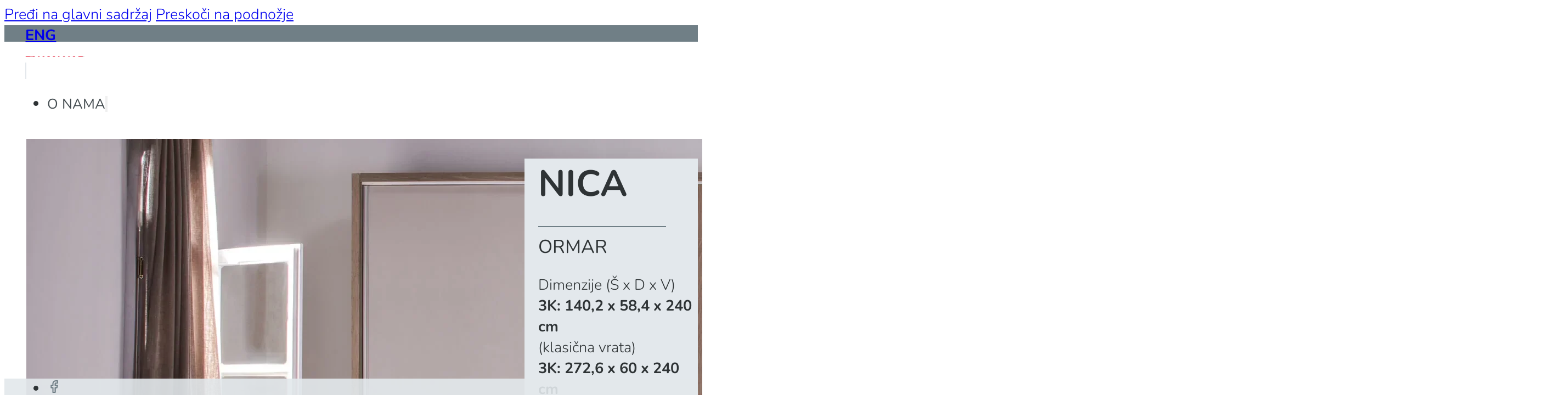

--- FILE ---
content_type: text/html; charset=UTF-8
request_url: https://simpo.rs/proizvod/namestaj/spavaca-soba/ormari/nica-or/
body_size: 27404
content:
<!DOCTYPE html>
<html lang="sr-RS">
<head>
<meta charset="UTF-8">
<meta name="viewport" content="width=device-width, initial-scale=1">
<title>Nica - Ormar - SIMPO</title>
<link rel="preload" href="https://simpo.rs/wp-content/uploads/fonts/nunito/latin-ext/Nunito-VariableFont_wght.woff2" as="font" type="font/woff2" crossorigin="anonymous"><link rel="preload" href="https://simpo.rs/wp-content/uploads/fonts/nunito/latin/Nunito-VariableFont_wght.woff2" as="font" type="font/woff2" crossorigin="anonymous"><meta name="description" content="Nica ormar omogućava da dobro organizujete prostor za odlaganje stvari i da sve što vam je potrebno bude nadohvat ruke, uvek pregledno i uredno sređeno. U ponudi su tri modela ormara: trokrilni sa klasičnim vratima, petokrilni sa klasičnim vratima i trokrilni sa kliznim vratima. Nica ormar dimenzija 140,2 x 58,4&hellip;">
<meta name="robots" content="index, follow, max-snippet:-1, max-image-preview:large, max-video-preview:-1">
<link rel="canonical" href="https://simpo.rs/proizvod/namestaj/spavaca-soba/ormari/nica-or/">
<meta property="og:url" content="https://simpo.rs/proizvod/namestaj/spavaca-soba/ormari/nica-or/">
<meta property="og:site_name" content="SIMPO">
<meta property="og:locale" content="sr_RS">
<meta property="og:type" content="product">
<meta property="article:author" content="">
<meta property="article:publisher" content="">
<meta property="og:title" content="Nica - Ormar - SIMPO">
<meta property="og:description" content="Nica ormar omogućava da dobro organizujete prostor za odlaganje stvari i da sve što vam je potrebno bude nadohvat ruke, uvek pregledno i uredno sređeno. U ponudi su tri modela ormara: trokrilni sa klasičnim vratima, petokrilni sa klasičnim vratima i trokrilni sa kliznim vratima. Nica ormar dimenzija 140,2 x 58,4&hellip;">
<meta property="og:image" content="https://simpo.rs/wp-content/uploads/spvaca-soba-ormar-nica.webp">
<meta property="og:image:secure_url" content="https://simpo.rs/wp-content/uploads/spvaca-soba-ormar-nica.webp">
<meta property="og:image:width" content="1890">
<meta property="og:image:height" content="1063">
<meta property="og:image:alt" content="Spvaca Soba Ormar Nica">
<meta property="fb:pages" content="">
<meta property="fb:admins" content="">
<meta property="fb:app_id" content="">
<meta name="twitter:card" content="summary">
<meta name="twitter:site" content="">
<meta name="twitter:creator" content="">
<meta name="twitter:title" content="Nica - Ormar - SIMPO">
<meta name="twitter:description" content="Nica ormar omogućava da dobro organizujete prostor za odlaganje stvari i da sve što vam je potrebno bude nadohvat ruke, uvek pregledno i uredno sređeno. U ponudi su tri modela ormara: trokrilni sa klasičnim vratima, petokrilni sa klasičnim vratima i trokrilni sa kliznim vratima. Nica ormar dimenzija 140,2 x 58,4&hellip;">
<meta name="twitter:image" content="https://simpo.rs/wp-content/uploads/spvaca-soba-ormar-nica.webp">
<link rel="alternate" title="oEmbed (JSON)" type="application/json+oembed" href="https://simpo.rs/wp-json/oembed/1.0/embed?url=https%3A%2F%2Fsimpo.rs%2Fproizvod%2Fnamestaj%2Fspavaca-soba%2Formari%2Fnica-or%2F" />
<link rel="alternate" title="oEmbed (XML)" type="text/xml+oembed" href="https://simpo.rs/wp-json/oembed/1.0/embed?url=https%3A%2F%2Fsimpo.rs%2Fproizvod%2Fnamestaj%2Fspavaca-soba%2Formari%2Fnica-or%2F&#038;format=xml" />
<link id="ma-customfonts" href="https://simpo.rs/wp-content/uploads/fonts/ma-customfonts.css?ver=e0a4c79d" rel="stylesheet" type="text/css"/><style id='wp-img-auto-sizes-contain-inline-css'>
img:is([sizes=auto i],[sizes^="auto," i]){contain-intrinsic-size:3000px 1500px}
/*# sourceURL=wp-img-auto-sizes-contain-inline-css */
</style>

<link rel='stylesheet' id='photoswipe-css' href='https://simpo.rs/wp-content/plugins/woocommerce/assets/css/photoswipe/photoswipe.min.css?ver=10.4.3' media='all' />
<link rel='stylesheet' id='photoswipe-default-skin-css' href='https://simpo.rs/wp-content/plugins/woocommerce/assets/css/photoswipe/default-skin/default-skin.min.css?ver=10.4.3' media='all' />
<style id='woocommerce-inline-inline-css'>
.woocommerce form .form-row .required { visibility: visible; }
/*# sourceURL=woocommerce-inline-inline-css */
</style>
<link rel='stylesheet' id='bricks-frontend-css' href='https://simpo.rs/wp-content/themes/bricks/assets/css/frontend-layer.min.css?ver=1762934162' media='all' />
<link rel='stylesheet' id='bricks-woocommerce-css' href='https://simpo.rs/wp-content/themes/bricks/assets/css/integrations/woocommerce-layer.min.css?ver=1762934162' media='all' />
<link rel='stylesheet' id='bricks-ionicons-css' href='https://simpo.rs/wp-content/themes/bricks/assets/css/libs/ionicons-layer.min.css?ver=1762934162' media='all' />
<link rel='stylesheet' id='bricks-photoswipe-css' href='https://simpo.rs/wp-content/themes/bricks/assets/css/libs/photoswipe.min.css?ver=1762934162' media='all' />
<style id='bricks-frontend-inline-inline-css'>
html {scroll-behavior: smooth}:root {--plava-tamno: #707f86;--plava-tamno-5: #707f860d;--plava-tamno-10: #707f861a;--plava-tamno-20: #707f8633;--plava-tamno-30: #707f864d;--plava-tamno-40: #707f8666;--plava-tamno-50: #707f8680;--plava-tamno-60: #707f8699;--plava-tamno-70: #707f86b3;--plava-tamno-80: #707f86cc;--plava-tamno-90: #707f86e6;--plava-tamno-d-1: #58646aff;--plava-tamno-d-2: #444c50ff;--plava-tamno-d-3: #2e3335ff;--plava-tamno-d-4: #1a1d1eff;--plava-tamno-l-1: #8b979cff;--plava-tamno-l-2: #a7b0b5ff;--plava-tamno-l-3: #c5cbceff;--plava-tamno-l-4: #e1e4e6ff;--plava-svetlo: #e3e8ec;--plava-svetlo-5: #e3e8ec0d;--plava-svetlo-10: #e3e8ec1a;--plava-svetlo-20: #e3e8ec33;--plava-svetlo-30: #e3e8ec4d;--plava-svetlo-40: #e3e8ec66;--plava-svetlo-50: #e3e8ec80;--plava-svetlo-60: #e3e8ec99;--plava-svetlo-70: #e3e8ecb3;--plava-svetlo-80: #e3e8eccc;--plava-svetlo-90: #e3e8ece6;--krem: #eeeade;--bela: #ffffffff;--bela-5: #ffffff0d;--bela-10: #ffffff1a;--bela-20: #ffffff33;--bela-30: #ffffff4d;--bela-40: #ffffff66;--bela-50: #ffffff80;--bela-60: #ffffff99;--bela-70: #ffffffb3;--bela-80: #ffffffcc;--bela-90: #ffffffe6;--crna: #000000ff;--crna-5: #0000000d;--crna-10: #0000001a;--crna-20: #00000033;--crna-30: #0000004d;--crna-40: #00000066;--crna-50: #00000080;--crna-60: #00000099;--crna-70: #000000b3;--crna-80: #000000cc;--crna-90: #000000e6;--crvena: #ff0000ff;--razmak-4xs: clamp(0.52rem, calc(0.55vw + 0.35rem), 1.05rem);--razmak-3xs: clamp(0.66rem, calc(0.68vw + 0.44rem), 1.31rem);--razmak-2xs: clamp(0.82rem, calc(0.85vw + 0.55rem), 1.64rem);--razmak-xs: clamp(1.02rem, calc(1.07vw + 0.68rem), 2.05rem);--razmak-s: clamp(1.28rem, calc(1.33vw + 0.85rem), 2.56rem);--razmak-m: clamp(1.6rem, calc(1.67vw + 1.07rem), 3.2rem);--razmak-l: clamp(2rem, calc(2.08vw + 1.33rem), 4rem);--razmak-xl: clamp(2.5rem, calc(2.6vw + 1.67rem), 5rem);--razmak-2xl: clamp(3.13rem, calc(3.26vw + 2.08rem), 6.25rem);--razmak-3xl: clamp(3.91rem, calc(4.07vw + 2.6rem), 7.81rem);--razmak-4xl: clamp(4.88rem, calc(5.09vw + 3.25rem), 9.77rem);--tekst-xs: clamp(1.02rem, calc(0.13vw + 0.98rem), 1.15rem);--tekst-s: clamp(1.28rem, calc(0.17vw + 1.23rem), 1.44rem);--tekst-m: clamp(1.6rem, calc(0.21vw + 1.53rem), 1.8rem);--tekst-l: clamp(2rem, calc(0.26vw + 1.92rem), 2.25rem);--tekst-xl: clamp(2.5rem, calc(0.33vw + 2.4rem), 2.81rem);--tekst-2xl: clamp(3.13rem, calc(0.41vw + 3rem), 3.52rem);--tekst-3xl: clamp(3.91rem, calc(0.51vw + 3.74rem), 4.4rem);--tekst-4xl: clamp(4.88rem, calc(0.64vw + 4.68rem), 5.49rem);--ugao-mali: 4px;--ugao-srednji: 8px;--ugao-veliki: 16px;--ugao-max: 100%;}:where(:root) .bricks-color-primary {color: var(--plava-tamno)}:where(:root) .bricks-background-primary {background-color: var(--plava-tamno)}:where(:root) .bricks-color-secondary {color: var(--plava-svetlo)}:where(:root) .bricks-background-secondary {background-color: var(--plava-svetlo)} body {font-size: var(--tekst-m); font-family: "Nunito"; font-weight: 300; color: var(--plava-tamno-d-3); line-height: 1.4} h1, h2, h3, h4, h5, h6 {color: var(--plava-tamno-d-3)} h1 {font-size: var(--tekst-2xl)} h2 {font-size: var(--tekst-xl)} h3 {font-size: var(--tekst-l)} .brxe-section {padding-right: var(--razmak-m); padding-left: var(--razmak-m)} .brxe-container {width: 1280px} .woocommerce main.site-main {width: 1280px} #brx-content.wordpress {width: 1280px}.woocommerce .button, body:not(.woocommerce) .product_type_variable, body:not(.woocommerce) .product_type_grouped, body:not(.woocommerce) .product_type_external, body:not(.woocommerce) .product_type_simple, body:not(.woocommerce) .brx-popup-content:not(.woocommerce) form.cart .single_add_to_cart_button, body:not(.woocommerce) .brxe-woocommerce-mini-cart .woocommerce-mini-cart__buttons .button {background-color: var(--plava-tamno); color: var(--plava-svetlo); border-radius: var(--ugao-srednji)}.pozadina-staklo { background-color: rgba(255, 255, 255, 0.9);}.glavni-meni.brxe-nav-menu .bricks-nav-menu > li {margin-left: 0}.glavni-meni.brxe-nav-menu .bricks-nav-menu {gap: 20px}.glavni-meni.brxe-nav-menu .bricks-nav-menu > li > a {padding-top: 0; padding-right: 0; padding-bottom: 0; padding-left: 0; color: var(--plava-tamno-d-2); font-size: 1.6rem; font-weight: 400; text-transform: uppercase; line-height: 1}.glavni-meni.brxe-nav-menu .bricks-nav-menu > li > .brx-submenu-toggle > * {padding-top: 0; padding-right: 0; padding-bottom: 0; padding-left: 0; color: var(--plava-tamno-d-2); font-size: 1.6rem; font-weight: 400; text-transform: uppercase; line-height: 1}.glavni-meni.brxe-nav-menu .bricks-nav-menu > li:hover > a {color: var(--crna)}.glavni-meni.brxe-nav-menu .bricks-nav-menu > li:hover > .brx-submenu-toggle > * {color: var(--crna)}.glavni-meni.brxe-nav-menu .bricks-nav-menu .current-menu-item > a:hover {color: var(--crna)}.glavni-meni.brxe-nav-menu .bricks-nav-menu .current-menu-item > .brx-submenu-toggle > *:hover {color: var(--crna)}.glavni-meni.brxe-nav-menu .bricks-nav-menu > .current-menu-parent > a:hover {color: var(--crna)}.glavni-meni.brxe-nav-menu .bricks-nav-menu > .current-menu-parent > .brx-submenu-toggle > *:hover {color: var(--crna)}.glavni-meni.brxe-nav-menu .bricks-nav-menu > .current-menu-ancestor > a:hover {color: var(--crna)}.glavni-meni.brxe-nav-menu .bricks-nav-menu > .current-menu-ancestor > .brx-submenu-toggle > *:hover {color: var(--crna)}.glavni-meni.brxe-nav-menu .bricks-nav-menu > li.menu-item > .brx-submenu-toggle svg {height: 0px; width: 0px}.glavni-meni.brxe-nav-menu .bricks-nav-menu .brx-submenu-toggle button {margin-left: 0}.glavni-meni.brxe-nav-menu .bricks-nav-menu .current-menu-item > a {color: var(--plava-tamno-d-4)}.glavni-meni.brxe-nav-menu .bricks-nav-menu .current-menu-item > .brx-submenu-toggle > * {color: var(--plava-tamno-d-4)}.glavni-meni.brxe-nav-menu .bricks-nav-menu > .current-menu-parent > a {color: var(--plava-tamno-d-4)}.glavni-meni.brxe-nav-menu .bricks-nav-menu > .current-menu-parent > .brx-submenu-toggle > * {color: var(--plava-tamno-d-4)}.glavni-meni.brxe-nav-menu .bricks-nav-menu > .current-menu-ancestor > a {color: var(--plava-tamno-d-4)}.glavni-meni.brxe-nav-menu .bricks-nav-menu > .current-menu-ancestor > .brx-submenu-toggle > * {color: var(--plava-tamno-d-4)}.proizvod-hero.brxe-block {margin-top: 90px; flex-direction: row; display: grid; align-items: initial; grid-template-columns: 75% 25%}@media (max-width: 991px) {.proizvod-hero.brxe-block {grid-template-columns: 65% 35%}}@media (max-width: 767px) {.proizvod-hero.brxe-block {grid-template-columns: 50% 50%}}@media (max-width: 478px) {.proizvod-hero.brxe-block {grid-template-columns: 100%}}.proizvod-hero__slika-okvir.brxe-block {min-height: 80vh; width: 100%}@media (max-width: 991px) {.proizvod-hero__slika-okvir.brxe-block {min-height: 60vh}}@media (max-width: 767px) {.proizvod-hero__slika-okvir.brxe-block {min-height: 50%}}.proizvod-hero__slika.brxe-image:not(.tag), .proizvod-hero__slika.brxe-image img {object-fit: cover; object-position: 50% 100%}.proizvod-hero__slika.brxe-image {width: 100%; height: 100%}.proizvod-hero__tekst-okvir.brxe-block {margin-top: 20%; margin-bottom: 20%; padding-left: var(--razmak-xs); background-color: var(--plava-svetlo)}@media (max-width: 767px) {.proizvod-hero__tekst-okvir.brxe-block {margin-top: 10%; margin-bottom: 10%}}@media (max-width: 478px) {.proizvod-hero__tekst-okvir.brxe-block {margin-top: 0; margin-bottom: 0}}.proizvod-hero__naslov.brxe-product-title {font-size: var(--tekst-3xl); text-transform: uppercase; line-height: 1; margin-top: var(--razmak-4xs); align-self: flex-start}.proizvod-hero__crta.brxe-div {width: 80%; align-self: flex-start !important; margin-top: var(--razmak-4xs); background-color: var(--plava-tamno); min-height: 2px}.proizvod-hero__podnaslov.brxe-text-basic {align-self: flex-start; font-size: var(--tekst-l); text-transform: uppercase; font-weight: 400; margin-top: var(--razmak-4xs)}.proizvod-hero__dimenzije.brxe-text {margin-top: auto}.proizvod-hero__dimenzije p strong { font-weight: 700;}.proizvod-hero__link.brxe-text-link {margin-top: var(--razmak-4xs); margin-bottom: var(--razmak-4xs); font-weight: 400}.proizvod-hero__link.brxe-text-link .icon > svg {height: 40px; width: auto; fill: var(--plava-tamno)}.proizvod-hero__link:hover .icon svg { fill: red;}.proizvod-prvi-red.brxe-section {flex-direction: row; background-image: linear-gradient(90deg, var(--plava-svetlo) 55%, rgba(0, 0, 0, 0) 55%); padding-top: var(--razmak-l); padding-bottom: var(--razmak-l)}.proizvod-prvi-red__okvir.brxe-container {flex-direction: row; display: grid; align-items: initial; grid-template-columns: 65% 35%}@media (max-width: 767px) {.proizvod-prvi-red__okvir.brxe-container {grid-template-columns: 1fr}}.proizvod-prvi-red__galerija-okvir.brxe-block {padding-top: var(--razmak-3xs); padding-bottom: var(--razmak-3xs); padding-left: var(--razmak-3xs); background-color: var(--bela); border-top-left-radius: var(--ugao-srednji); border-bottom-left-radius: var(--ugao-srednji); min-width: 100%}.proizvod-carousel.brxe-carousel {width: 100%}.proizvod-carousel.brxe-carousel .image {border-radius: var(--ugao-srednji)}.proizvod-carousel.brxe-carousel .swiper-pagination-bullet {background-color: var(--plava-tamno-l-3); color: var(--plava-tamno-l-3)}.proizvod-carousel.brxe-carousel .swiper-pagination-bullet-active {background-color: var(--crvena); color: var(--crvena)}.slider-galerija-1.brxe-slider-nested .splide__pagination .splide__pagination__page.is-active {color: var(--crvena); background-color: var(--crvena)}.slider-galerija-1.brxe-slider-nested .splide__pagination .splide__pagination__page {color: var(--plava-svetlo); background-color: var(--plava-svetlo)}.slider-galerija-1__slaide.brxe-block {border-radius: var(--ugao-srednji); overflow: hidden}.slider-galerija-1__slika.brxe-image:not(.tag), .slider-galerija-1__slika.brxe-image img {aspect-ratio: 3/2}.proizvod-prvi-red__opis-okvir.brxe-block {background-color: var(--bela); padding-top: var(--razmak-3xs); padding-bottom: var(--razmak-3xs); padding-left: var(--razmak-s); justify-content: center; min-width: 100%}@media (max-width: 767px) {.proizvod-prvi-red__opis-okvir.brxe-block {width: 100%; border-bottom-left-radius: var(--ugao-srednji)}}.proizvod-opis-1.brxe-text {text-align: justify}.proizvod-opis-1.brxe-text a {text-align: justify; font-size: inherit}.proizvod-opis-1 strong { font-weight: 700;}.proizvod-drugi-red.brxe-section {background-image: linear-gradient(90deg, rgba(0, 0, 0, 0) 45%, var(--plava-svetlo) 45%); margin-top: calc(var(--razmak-l) * -1); padding-top: var(--razmak-l); padding-bottom: var(--razmak-l)}.proizvod-drugi-red_okvir.brxe-container {display: grid; align-items: initial; grid-template-columns: 35% 65%}@media (max-width: 767px) {.proizvod-drugi-red_okvir.brxe-container {grid-template-columns: 1fr}}.proizvod-drugi-red__opis-okvir.brxe-block {padding-top: var(--razmak-3xs); padding-right: var(--razmak-s); padding-bottom: var(--razmak-3xs); justify-content: center}@media (max-width: 767px) {.proizvod-drugi-red__opis-okvir.brxe-block {min-width: 100%; background-color: var(--bela); border-bottom-right-radius: var(--ugao-srednji)}}.proizvod-opis-2.brxe-text {text-align: justify}.proizvod-opis-2.brxe-text a {text-align: justify; font-size: inherit}.proizvod-drugi-red__galerija-okvir.brxe-block {padding-top: var(--razmak-3xs); padding-right: var(--razmak-3xs); padding-bottom: var(--razmak-3xs); background-color: var(--bela); border-top-right-radius: var(--ugao-srednji); border-bottom-right-radius: var(--ugao-srednji)}@media (max-width: 767px) {.proizvod-drugi-red__galerija-okvir.brxe-block {min-width: 100%; order: -1; border-bottom-right-radius: 0}}.slider-galerija-2.brxe-slider-nested .splide__pagination .splide__pagination__page.is-active {color: var(--crvena); background-color: var(--crvena)}.slider-galerija-2.brxe-slider-nested .splide__pagination .splide__pagination__page {color: var(--plava-svetlo); background-color: var(--plava-svetlo)}.proizvod-sadrzaj.brxe-section {margin-top: var(--razmak-l); margin-bottom: var(--razmak-xl)}.naziv-sekcije.brxe-block {padding-bottom: 2px; background-color: var(--plava-svetlo)}.naziv-sekcije__tekst.brxe-heading {background-color: var(--bela); padding-right: var(--razmak-xs); font-size: var(--tekst-xl); text-transform: uppercase}.proizvod-cenovnik__okvir.brxe-block {flex-direction: row; margin-top: var(--razmak-4xs); display: grid; align-items: initial; grid-template-columns: 1fr 1fr}@media (max-width: 767px) {.proizvod-cenovnik__okvir.brxe-block {grid-template-columns: 1fr}}.proizvod-cenovnik__proracun.brxe-block {background-color: var(--krem); padding-top: var(--razmak-2xs); padding-right: var(--razmak-2xs); padding-bottom: var(--razmak-2xs); padding-left: var(--razmak-2xs); border-radius: var(--ugao-srednji)}.proizvod-cenovnik__proracun strong { font-weight: 700;}.proizvod-cenovnik__napomena.brxe-block {padding-left: var(--razmak-2xs)}.proizvod-izbor-materijala.brxe-container {margin-top: var(--razmak-xl)}.proizvod-preporuke.brxe-container {margin-top: var(--razmak-2xl)}.proizvod-preporuka__lista.brxe-block {display: grid; align-items: initial; grid-gap: var(--razmak-s); grid-template-columns: repeat(4, 1fr); margin-top: var(--razmak-4xs)}@media (max-width: 767px) {.proizvod-preporuka__lista.brxe-block {grid-template-columns: repeat(3, 1fr)}}@media (max-width: 478px) {.proizvod-preporuka__lista.brxe-block {grid-template-columns: repeat(2, 1fr)}}.kartica-preporuke { position: relative; }.kartica-preporuke h3 a::before {  content: ' ';  inset: 0;  position: absolute;  z-index: 1; }.kartica-preporuke:focus-within { outline: 2px solid #0073aa; border-radius: var(--ugao-srednji);}.kartica-preporuke:focus-within :focus { box-shadow: none;  outline: none; } .kartica-preporuke .kartica-preporuke__slika img { transition: transform 0.3s;} .kartica-preporuke:hover .kartica-preporuke__slika > img { transition: transform 0.3s; transform: scale(1.2);}.kartica-preporuke__naslov.brxe-heading {font-size: var(--tekst-l); text-transform: uppercase; border-left: 2px solid var(--plava-svetlo); padding-left: var(--razmak-3xs); margin-top: var(--razmak-4xs)}.kartica-preporuke__slika.brxe-image {border-radius: var(--ugao-srednji); overflow: hidden}.kartica-preporuka_podnaslov.brxe-text-basic {text-transform: uppercase; padding-left: var(--razmak-3xs); border-left: 2px solid var(--plava-svetlo)}.spoizvod-slicni.brxe-container {margin-top: var(--razmak-xl)}.footer-meni-okvir.brxe-block {padding-top: 20px; padding-bottom: 20px}.meni-footer.brxe-nav-menu .bricks-nav-menu {flex-direction: column; gap: 0px}.meni-footer.brxe-nav-menu .bricks-nav-menu > li {margin-top: 0; margin-right: 0; margin-bottom: 0; margin-left: 0}.meni-footer.brxe-nav-menu .bricks-nav-menu > li > a {padding-top: 0; padding-right: 0; padding-bottom: 0; padding-left: 10px; border-left: 2px solid var(--plava-svetlo); font-size: 1.6rem; text-transform: uppercase; font-weight: 400; line-height: 1.5; color: var(--plava-svetlo)}.meni-footer.brxe-nav-menu .bricks-nav-menu > li > .brx-submenu-toggle > * {padding-top: 0; padding-right: 0; padding-bottom: 0; padding-left: 10px; font-size: 1.6rem; text-transform: uppercase; font-weight: 400; line-height: 1.5; color: var(--plava-svetlo)}.meni-footer.brxe-nav-menu .bricks-nav-menu > li > .brx-submenu-toggle {border-left: 2px solid var(--plava-svetlo)}.meni-footer.brxe-nav-menu .bricks-nav-menu > li:hover > a {border-color: var(--crvena); color: var(--bela)}.meni-footer.brxe-nav-menu .bricks-nav-menu > li:hover > .brx-submenu-toggle {border-color: var(--crvena)}.meni-footer.brxe-nav-menu .bricks-nav-menu > li:hover > .brx-submenu-toggle > * {color: var(--bela)}.meni-footer.brxe-nav-menu .bricks-nav-menu .current-menu-item > a {color: var(--bela); border-color: var(--crvena)}.meni-footer.brxe-nav-menu .bricks-nav-menu .current-menu-item > .brx-submenu-toggle > * {color: var(--bela)}.meni-footer.brxe-nav-menu .bricks-nav-menu > .current-menu-parent > a {color: var(--bela); border-color: var(--crvena)}.meni-footer.brxe-nav-menu .bricks-nav-menu > .current-menu-parent > .brx-submenu-toggle > * {color: var(--bela)}.meni-footer.brxe-nav-menu .bricks-nav-menu > .current-menu-ancestor > a {color: var(--bela); border-color: var(--crvena)}.meni-footer.brxe-nav-menu .bricks-nav-menu > .current-menu-ancestor > .brx-submenu-toggle > * {color: var(--bela)}.meni-footer.brxe-nav-menu .bricks-nav-menu .current-menu-item > .brx-submenu-toggle {border-color: var(--crvena)}.meni-footer.brxe-nav-menu .bricks-nav-menu > .current-menu-parent > .brx-submenu-toggle {border-color: var(--crvena)}.meni-footer.brxe-nav-menu .bricks-nav-menu > .current-menu-ancestor > .brx-submenu-toggle {border-color: var(--crvena)}:root {--bricks-color-470731: #f5f5f5;--bricks-color-1b57f9: #e0e0e0;--bricks-color-fa8060: #9e9e9e;--bricks-color-dc90d0: #616161;--bricks-color-20be89: #424242;--bricks-color-3204a1: #212121;--bricks-color-5a5e83: #ffeb3b;--bricks-color-a79a19: #ffc107;--bricks-color-2ba66e: #ff9800;--bricks-color-9e25e2: #ff5722;--bricks-color-d16862: #f44336;--bricks-color-02b59f: #9c27b0;--bricks-color-1def11: #2196f3;--bricks-color-5cac28: #03a9f4;--bricks-color-5cc478: #81D4FA;--bricks-color-c05814: #4caf50;--bricks-color-43ed54: #8bc34a;--bricks-color-1f981e: #cddc39;--bricks-color-nrgdyp: rgba(0, 0, 0, 0);}#brxe-iloevc {color: var(--plava-svetlo); font-weight: 400}#brxe-qwnqwx {color: var(--plava-svetlo); font-weight: 700; width: auto}#brxe-dnwaqc {flex-direction: row; justify-content: space-between; min-height: 30px; max-height: 30px; align-items: center}#brxe-avcpse {background-color: var(--plava-tamno)}#brxe-auxhut {margin-right: 10px; margin-bottom: -5px; z-index: 999}#brxe-auxhut .bricks-site-logo {width: 110px}#brxe-raaxcy {width: 2px; height: 30px; background-color: var(--plava-svetlo); min-width: 2px; min-height: 30px; margin-right: 10px}#brxe-vatbca .bricks-nav-menu > li:hover > a {color: var(--crna)}#brxe-vatbca .bricks-nav-menu > li:hover > .brx-submenu-toggle > * {color: var(--crna)}#brxe-vatbca .bricks-nav-menu .current-menu-item > a:hover {color: var(--crna)}#brxe-vatbca .bricks-nav-menu .current-menu-item > .brx-submenu-toggle > *:hover {color: var(--crna)}#brxe-vatbca .bricks-nav-menu > .current-menu-parent > a:hover {color: var(--crna)}#brxe-vatbca .bricks-nav-menu > .current-menu-parent > .brx-submenu-toggle > *:hover {color: var(--crna)}#brxe-vatbca .bricks-nav-menu > .current-menu-ancestor > a:hover {color: var(--crna)}#brxe-vatbca .bricks-nav-menu > .current-menu-ancestor > .brx-submenu-toggle > *:hover {color: var(--crna)}#brxe-jsiawc .jet-ajax-search__submit-icon svg {fill: var(--krem); stroke: var(--bricks-color-nrgdyp)}#brxe-jsiawc .jet-ajax-search__results-area {left: 0;right:auto;; box-shadow: 0 0 10px 0 rgba(0, 0, 0, 0.5)}#brxe-jsiawc .jet-ajax-search__field {border: 1px solid #E1E5EB; border-radius: var(--ugao-srednji)}#brxe-jsiawc .jet-ajax-search__field::-webkit-search-cancel-button {width: 16px; height: 16px}#brxe-jsiawc .jet-ajax-search__categories-select {border: 1px solid #E1E5EB}#brxe-jsiawc .jet-ajax-search__categories .chosen-single {border: 1px solid #E1E5EB}#brxe-jsiawc .jet-ajax-search__categories .chosen-drop {box-shadow: 0 0 10px 0 rgba(0, 0, 0, 0.5)}#brxe-jsiawc .jet-ajax-search__results-item-cart-button {margin-left: 0; margin-right: auto;}#brxe-jsiawc .jet-ajax-search__source-results-item:not(:first-child) {margin-top: 5px}#brxe-jsiawc .jet-ajax-search__bullet-button {border-style: solid}#brxe-jsiawc .jet-ajax-search__number-button {border-style: solid}#brxe-jsiawc .jet-ajax-search__arrow-button {border: 1px solid #E1E5EB}#brxe-jsiawc .jet-ajax-search__results-suggestions-area:not(.active) {border-top-style: solid; border-bottom-style: solid; border-top-width: 1px; border-bottom-width: 1px}#brxe-jsiawc .jet-ajax-search__suggestions-inline-area {column-gap: 10px; row-gap: 10px}#brxe-jsiawc .jet-ajax-search__results-suggestions-area {column-gap: 10px; row-gap: 10px}#brxe-qvzoki svg {height: 25px; width: 25px; fill: var(--plava-tamno)}#brxe-qvzoki .cart-count {display: flex !important; background-color: var(--plava-tamno)}#brxe-qvzoki .mini-cart-link .cart-icon .cart-count {border: 1px solid var(--bela)}#brxe-hinlih {flex-direction: row; width: auto; margin-left: auto; column-gap: 20px; align-items: center}#brxe-iunjkk {flex-direction: row; align-items: center; min-height: 60px; max-height: 60px}#brxe-qeoccn {background-color: var(--bela-90)}@media (max-width: 991px) {#brxe-qeoccn {display: none}}@media (max-width: 991px) {#brxe-attlch .bricks-site-logo {width: 90px}#brxe-attlch {align-self: center}}#brxe-jgjfpn .jet-ajax-search__submit-icon svg {fill: var(--krem); stroke: var(--bricks-color-nrgdyp)}#brxe-jgjfpn .jet-ajax-search__results-area {left: 0;right:auto;; box-shadow: 0 0 10px 0 rgba(0, 0, 0, 0.5)}#brxe-jgjfpn .jet-ajax-search__field {border: 1px solid #E1E5EB; border-top-left-radius: u}#brxe-jgjfpn .jet-ajax-search__field::-webkit-search-cancel-button {width: 16px; height: 16px}#brxe-jgjfpn .jet-ajax-search__categories-select {border: 1px solid #E1E5EB}#brxe-jgjfpn .jet-ajax-search__categories .chosen-single {border: 1px solid #E1E5EB}#brxe-jgjfpn .jet-ajax-search__categories .chosen-drop {box-shadow: 0 0 10px 0 rgba(0, 0, 0, 0.5)}#brxe-jgjfpn .jet-ajax-search__results-item-cart-button {margin-left: 0; margin-right: auto;}#brxe-jgjfpn .jet-ajax-search__source-results-item:not(:first-child) {margin-top: 5px}#brxe-jgjfpn .jet-ajax-search__bullet-button {border-style: solid}#brxe-jgjfpn .jet-ajax-search__number-button {border-style: solid}#brxe-jgjfpn .jet-ajax-search__arrow-button {border: 1px solid #E1E5EB}#brxe-jgjfpn .jet-ajax-search__results-suggestions-area:not(.active) {border-top-style: solid; border-bottom-style: solid; border-top-width: 1px; border-bottom-width: 1px}#brxe-jgjfpn .jet-ajax-search__suggestions-inline-area {column-gap: 10px; row-gap: 10px}#brxe-jgjfpn .jet-ajax-search__results-suggestions-area {column-gap: 10px; row-gap: 10px}@media (max-width: 991px) {#brxe-jgjfpn {flex-grow: 1}#brxe-jgjfpn .jet-ajax-search__field {border-radius: var(--ugao-srednji)}}#brxe-afllbh svg {height: 25px; width: 25px; fill: var(--plava-tamno)}#brxe-afllbh .cart-count {display: flex !important; background-color: var(--plava-tamno)}#brxe-afllbh .mini-cart-link .cart-icon .cart-count {border: 1px solid var(--bela)}#brxe-tjbssk {flex-direction: row; width: auto; margin-left: auto; column-gap: 20px}@media (max-width: 991px) {#brxe-tjbssk {align-self: center !important; margin-left: 0; justify-content: center; align-items: center; column-gap: 5px}}@media (max-width: 478px) {#brxe-tjbssk {flex-wrap: nowrap}}@media (max-width: 991px) {#brxe-fwzjln .bricks-nav-menu {flex-direction: column}#brxe-fwzjln .bricks-mobile-menu-wrapper {width: 100%; top: 90px}#brxe-fwzjln .bricks-mobile-menu-wrapper:before {background-color: var(--bela)}#brxe-fwzjln .bricks-mobile-menu > li > a {color: var(--plava-tamno-d-3); font-size: 1.6rem; font-weight: 400; text-transform: uppercase; line-height: 1.3; padding-bottom: var(--razmak-3xs)}#brxe-fwzjln .bricks-mobile-menu > li > .brx-submenu-toggle > * {color: var(--plava-tamno-d-3); font-size: 1.6rem; font-weight: 400; text-transform: uppercase; line-height: 1.3; padding-bottom: var(--razmak-3xs)}#brxe-fwzjln.show-mobile-menu .bricks-mobile-menu-toggle {color: var(--crvena) !important}#brxe-fwzjln .bricks-mobile-menu-toggle {width: 25px !important}#brxe-fwzjln .bricks-mobile-menu-toggle .bar-top {width: 25px !important}#brxe-fwzjln .bricks-mobile-menu-toggle .bar-center {width: 25px !important}#brxe-fwzjln .bricks-mobile-menu-toggle .bar-bottom {width: 25px !important}#brxe-fwzjln .bricks-mobile-menu-overlay {background-color: var(--bricks-color-nrgdyp)}#brxe-fwzjln .bricks-mobile-menu .sub-menu > li > a {color: var(--plava-tamno-d-3); font-size: 1.6rem; font-weight: 400; text-transform: uppercase; line-height: 1.3}#brxe-fwzjln .bricks-mobile-menu .sub-menu > li > .brx-submenu-toggle > * {color: var(--plava-tamno-d-3); font-size: 1.6rem; font-weight: 400; text-transform: uppercase; line-height: 1.3}#brxe-fwzjln .bricks-mobile-menu .sub-menu > .menu-item > a {padding-bottom: var(--razmak-3xs)}#brxe-fwzjln .bricks-mobile-menu .sub-menu > .menu-item > .brx-submenu-toggle > * {padding-bottom: var(--razmak-3xs)}#brxe-fwzjln .bricks-mobile-menu-wrapper .brx-submenu-toggle svg {height: 20px; width: 20px}}@media (max-width: 991px) {#brxe-dwclet {align-items: flex-end}}#brxe-uetzst {flex-direction: row; align-items: center; min-height: 60px; max-height: 60px}@media (max-width: 991px) {#brxe-uetzst {flex-direction: row; flex-wrap: nowrap; display: grid; align-items: initial; grid-template-rows: 1fr; grid-template-columns: 90px 1fr 40px; align-items: center; grid-gap: 5px}}@media (max-width: 478px) {#brxe-uetzst {flex-wrap: nowrap}}#brxe-jcqmxm {background-color: var(--bela-90); display: none}@media (max-width: 991px) {#brxe-jcqmxm {display: flex; position: relative; background-color: var(--bela)}}#brxe-ewuibw:not(.tag), #brxe-ewuibw img {object-fit: cover; object-position: 50% 100%}#brxe-fwwbzh .repeater-item [data-field-id="dc52a7"] {margin-top: 20px; margin-right: 0; margin-bottom: 20px; margin-left: 0}#brxe-fwwbzh .bricks-swiper-button-prev {left: 50px}#brxe-fwwbzh .bricks-swiper-button-next {right: 50px}@media (max-width: 767px) {#brxe-ygyxus {grid-template-columns: 1fr}}#brxe-iguvse .repeater-item [data-field-id="dc52a7"] {margin-top: 20px; margin-right: 0; margin-bottom: 20px; margin-left: 0}#brxe-iguvse .bricks-swiper-button-prev {left: 50px}#brxe-iguvse .bricks-swiper-button-next {right: 50px}#brxe-vuvfsu {width: 100%; padding-bottom: var(--razmak-2xs)}#brxe-qommgk .cart table.variations {margin-bottom: 0}#brxe-qommgk .cart table.variations td {padding-top: 0; padding-bottom: 10px}#brxe-qommgk .cart table.variations th {padding-top: 0; padding-bottom: 10px}#brxe-qommgk .cart .quantity {background-color: var(--bela)}#brxe-qommgk .added_to_cart.wc-forward {display: none}#brxe-qommgk .cart .variations tr:not(:has(.reset_variations)) {border-top-width: 0; border-bottom-width: 0}#brxe-qommgk table.variations label {color: var(--plava-tamno-d-3)}#brxe-qommgk form.cart:not(.variations_form), #brxe-qommgk form.cart.variations_form .woocommerce-variation-add-to-cart {display: flex; justify-content: space-between}#brxe-qommgk .cart .single_add_to_cart_button, #brxe-qommgk a.button[data-product_id] {margin-top: 0}#brxe-qommgk select { background-color: var(--bela); border-radius: var(--ugao-srednji);}#brxe-qommgk th label { padding-top: 0.8rem;}#brxe-qommgk a.reset_variations { color: var(--crvena); margin-top: 0;} .single_variation_wrap { margin-top: 2rem;}@media (max-width: 478px) {#brxe-fpswiw {min-width: 100%}}#brxe-tupghe {text-align: justify}#brxe-tupghe a {text-align: justify; font-size: inherit}#brxe-tupghe strong { font-weight: 700;}@media (max-width: 478px) {#brxe-pyrszg {min-width: 100%}}#brxe-layrbs {flex-direction: row; column-gap: var(--razmak-s)}#brxe-layrbs .tab-naslov {background-image: linear-gradient(rgba(0, 0, 0, 0) 92%, var(--bela) 92%)}.brxe-yzaccn .brxe-gafdvt.brxe-image:not(.tag), .brxe-yzaccn .brxe-gafdvt.brxe-image img {aspect-ratio: 3/2; object-fit: cover}.brxe-yzaccn .brxe-jtaapd.brxe-text-basic {text-align: center; text-transform: uppercase; font-size: var(--tekst-s); line-height: 1; width: 100%}.brxe-jtaapd { word-break: break-all;}.brxe-yzaccn.brxe-block {align-items: center; row-gap: 5px}.brxe-prohud .brxe-aaauni.brxe-block {display: grid; align-items: initial; grid-gap: var(--razmak-2xs); grid-template-columns: repeat(auto-fill, minmax(140px, 1fr))}@media (max-width: 767px) {.brxe-prohud .brxe-aaauni.brxe-block {grid-template-columns: repeat(auto-fill, minmax(120px, 1fr))}}@media (max-width: 478px) {.brxe-prohud .brxe-aaauni.brxe-block {grid-template-columns: repeat(auto-fill, minmax(100px, 1fr))}}.brxe-prohud.brxe-block {grid-gap: var(--razmak-4xs); grid-template-rows: minmax(0, 1fr); grid-template-columns: repeat(auto-fill, minmax(140px, 1fr)))}#brxe-lqjicq > .tab-menu .tab-title {padding-top: var(--razmak-4xs); padding-right: var(--razmak-4xs); padding-bottom: var(--razmak-4xs); padding-left: var(--razmak-4xs); font-weight: 400}#brxe-lqjicq > .tab-menu .tab-title.brx-open {background-color: var(--krem); border-bottom: 2px solid var(--crvena); border-top-left-radius: var(--ugao-srednji); border-top-right-radius: var(--ugao-srednji); font-weight: 700}#brxe-lqjicq > .tab-content {padding-top: var(--razmak-2xs); padding-bottom: var(--razmak-2xs); border-top: 2px solid var(--plava-svetlo); border-bottom: 2px solid var(--plava-svetlo)}#brxe-orxrsb {margin-top: var(--razmak-4xs)}.brxe-ekmnsj .brxe-fddohk.brxe-image {order: -1}.brxe-itdqbw .brxe-klmfug.brxe-image {order: -1}#brxe-ljxsox {width: 110px}#brxe-kjydth {color: var(--plava-svetlo); text-transform: uppercase; font-weight: 400; font-size: 1.6rem; line-height: 1.3; padding-top: 10px; padding-bottom: 10px}#brxe-vremtm .bricks-nav-menu {flex-direction: column}#brxe-okawml .bricks-nav-menu {flex-direction: column}#brxe-vzwxkp .bricks-nav-menu {flex-direction: column}#brxe-wjlpwg li.has-link a, #brxe-wjlpwg li.no-link {color: #ffffff}#brxe-wjlpwg .repeater-item:nth-child(1) svg {height: 25px; width: 25px; stroke: var(--plava-svetlo)}#brxe-wjlpwg .repeater-item:nth-child(2) svg {height: 25px; width: 25px; stroke: var(--plava-svetlo)}#brxe-wjlpwg .repeater-item:nth-child(3) svg {height: 25px; width: 25px; stroke: var(--plava-svetlo)}#brxe-wjlpwg {gap: 20px}#brxe-wjlpwg li {margin-top: 20px}#brxe-jxdvjj {flex-direction: row; display: grid; align-items: initial; grid-template-columns: minmax(0, 1fr) minmax(0, 1fr) minmax(0, 1fr) minmax(0, 1fr); grid-template-rows: minmax(0, 1fr)}@media (max-width: 767px) {#brxe-jxdvjj {grid-template-columns: minmax(0, 1fr)}}#brxe-maqxrv {font-size: 1.4rem; color: var(--plava-svetlo)}#brxe-tdncdm {flex-direction: row; justify-content: center; padding-top: 20px}#brxe-exsofd {stroke: var(--plava-tamno); height: 50px; width: 50px}#brxe-jbaoap {gap: 10px; border: 2px solid var(--plava-tamno); border-radius: var(--ugao-srednji)}#brxe-nkomgf {background-color: var(--plava-tamno)}
/*# sourceURL=bricks-frontend-inline-inline-css */
</style>
<link rel='stylesheet' id='jquery-chosen-css' href='https://simpo.rs/wp-content/plugins/jet-search/assets/lib/chosen/chosen.min.css?ver=1.8.7' media='all' />
<link rel='stylesheet' id='jet-search-css' href='https://simpo.rs/wp-content/plugins/jet-search/assets/css/jet-search.css?ver=3.5.16.1' media='all' />
<script src="https://simpo.rs/wp-includes/js/jquery/jquery.min.js?ver=3.7.1" id="jquery-core-js"></script>
<script src="https://simpo.rs/wp-content/plugins/woocommerce/assets/js/jquery-blockui/jquery.blockUI.min.js?ver=2.7.0-wc.10.4.3" id="wc-jquery-blockui-js" defer data-wp-strategy="defer"></script>
<script id="wc-add-to-cart-js-extra">
var wc_add_to_cart_params = {"ajax_url":"/wp-admin/admin-ajax.php","wc_ajax_url":"/?wc-ajax=%%endpoint%%","i18n_view_cart":"Pregled korpe","cart_url":"https://simpo.rs/lista-zelja/","is_cart":"","cart_redirect_after_add":"no"};
//# sourceURL=wc-add-to-cart-js-extra
</script>
<script src="https://simpo.rs/wp-content/plugins/woocommerce/assets/js/frontend/add-to-cart.min.js?ver=10.4.3" id="wc-add-to-cart-js" defer data-wp-strategy="defer"></script>
<script src="https://simpo.rs/wp-content/plugins/woocommerce/assets/js/zoom/jquery.zoom.min.js?ver=1.7.21-wc.10.4.3" id="wc-zoom-js" defer data-wp-strategy="defer"></script>
<script src="https://simpo.rs/wp-content/plugins/woocommerce/assets/js/flexslider/jquery.flexslider.min.js?ver=2.7.2-wc.10.4.3" id="wc-flexslider-js" defer data-wp-strategy="defer"></script>
<script src="https://simpo.rs/wp-content/plugins/woocommerce/assets/js/photoswipe/photoswipe.min.js?ver=4.1.1-wc.10.4.3" id="wc-photoswipe-js" defer data-wp-strategy="defer"></script>
<script src="https://simpo.rs/wp-content/plugins/woocommerce/assets/js/photoswipe/photoswipe-ui-default.min.js?ver=4.1.1-wc.10.4.3" id="wc-photoswipe-ui-default-js" defer data-wp-strategy="defer"></script>
<script id="wc-single-product-js-extra">
var wc_single_product_params = {"i18n_required_rating_text":"Ocenite","i18n_rating_options":["1 od 5 zvezdica","2 od 5 zvezdica","3 od 5 zvezdica","4 od 5 zvezdica","5 od 5 zvezdica"],"i18n_product_gallery_trigger_text":"Pogledajte galeriju slika preko celog ekrana","review_rating_required":"yes","flexslider":{"rtl":false,"animation":"slide","smoothHeight":true,"directionNav":false,"controlNav":"thumbnails","slideshow":false,"animationSpeed":500,"animationLoop":false,"allowOneSlide":false,"sync":".brx-product-gallery-thumbnail-slider"},"zoom_enabled":"1","zoom_options":[],"photoswipe_enabled":"1","photoswipe_options":{"shareEl":false,"closeOnScroll":false,"history":false,"hideAnimationDuration":0,"showAnimationDuration":0},"flexslider_enabled":"1"};
//# sourceURL=wc-single-product-js-extra
</script>
<script src="https://simpo.rs/wp-content/plugins/woocommerce/assets/js/frontend/single-product.min.js?ver=10.4.3" id="wc-single-product-js" defer data-wp-strategy="defer"></script>
<script src="https://simpo.rs/wp-content/plugins/woocommerce/assets/js/js-cookie/js.cookie.min.js?ver=2.1.4-wc.10.4.3" id="wc-js-cookie-js" defer data-wp-strategy="defer"></script>
<script id="woocommerce-js-extra">
var woocommerce_params = {"ajax_url":"/wp-admin/admin-ajax.php","wc_ajax_url":"/?wc-ajax=%%endpoint%%","i18n_password_show":"Prika\u017ei lozinku","i18n_password_hide":"Sakrij lozinku"};
//# sourceURL=woocommerce-js-extra
</script>
<script src="https://simpo.rs/wp-content/plugins/woocommerce/assets/js/frontend/woocommerce.min.js?ver=10.4.3" id="woocommerce-js" defer data-wp-strategy="defer"></script>
<link rel="https://api.w.org/" href="https://simpo.rs/wp-json/" /><link rel="alternate" title="JSON" type="application/json" href="https://simpo.rs/wp-json/wp/v2/product/904" /><link rel="alternate" href="https://simpo.rs/en/product/furniture/bedroom/wardrobes/nica-or/" hreflang="en" />
<link rel="alternate" href="https://simpo.rs/proizvod/namestaj/spavaca-soba/ormari/nica-or/" hreflang="sr" />
                            <style>.discount-info, .price-info {
  display: flex;
  justify-content: space-between;
  align-items: center;
}

.discount-info, .price-info span {
  flex-shrink: 0; /* sprečava sužavanje spanova ako prostor postane mali */
}
</style>
                                                        <style>.prva-stavka > a {
    font-weight: 700!important;
    margin-bottom: 10px!important;
}

p {
    margin-bottom: var(--razmak-3xs);
    line-height: 1.4;
}

p:last-child {
    margin-bottom: 0px;
}

/* Zamućeno staklo */
/*
 * Snippet: Glassmorphism CSS Effect
 * Author: Wasim Akram
 * Link: https://bricksism.com/snippet/css-for-glassmorphism-effect/
 * Version: 1.0
 */
p strong {
    font-weight: 700;
}

.zamuceno-staklo {
    background: linear-gradient(135deg, rgba(255, 255, 255, 0.1), rgba(255, 255, 255, 0)); /* white gradient with transparency */
    background-size: cover; /* ensure gradient covers entire area */
    background-clip: padding-box; /* clips background to inside border */
    backdrop-filter: blur(10px); /* applies blur to what's behind */
    -webkit-backdrop-filter: blur(10px); /* Safari/Chrome blur support */
    border-radius: var(--ugao-srednji); /* rounded corners radius */
    border: 1px solid rgba(255, 255, 255, 0.18); /* subtle translucent border */
    box-shadow: 0 8px 32px 0 rgba(0, 0, 0, 0.37); /* shadow for depth */
    color: var(-plava-tamno); /* text color for readability */
}</style>
                            <!-- Global site tag (gtag.js) - Google Analytics -->
<script async src="https://www.googletagmanager.com/gtag/js?id=UA-40237568-1"></script>
<script>
  window.dataLayer = window.dataLayer || [];
  function gtag(){dataLayer.push(arguments);}
  gtag('js', new Date());

  gtag('config', 'UA-40237568-1');
</script>

	<noscript><style>.woocommerce-product-gallery{ opacity: 1 !important; }</style></noscript>
	<link rel="icon" href="https://simpo.rs/wp-content/uploads/simpo-ikona-150x150.webp" sizes="32x32" />
<link rel="icon" href="https://simpo.rs/wp-content/uploads/simpo-ikona.webp" sizes="192x192" />
<link rel="apple-touch-icon" href="https://simpo.rs/wp-content/uploads/simpo-ikona.webp" />
<meta name="msapplication-TileImage" content="https://simpo.rs/wp-content/uploads/simpo-ikona.webp" />
<link rel='stylesheet' id='wc-blocks-style-css' href='https://simpo.rs/wp-content/plugins/woocommerce/assets/client/blocks/wc-blocks.css?ver=wc-10.4.3' media='all' />
<link rel='stylesheet' id='bricks-swiper-css' href='https://simpo.rs/wp-content/themes/bricks/assets/css/libs/swiper-layer.min.css?ver=1762934162' media='all' />
<link rel='stylesheet' id='bricks-splide-css' href='https://simpo.rs/wp-content/themes/bricks/assets/css/libs/splide-layer.min.css?ver=1762934162' media='all' />
<style id='bricks-global-classes-inline-inline-css'>

/* BREAKPOINT: Desktop (BASE) */
.mega-meni-okvir.brxe-section {padding-top: 10px; padding-bottom: 10px; margin-top: 22px}


/* BREAKPOINT: Desktop (BASE) */
.mega-meni-sadrzaj.brxe-container {flex-direction: row}


/* BREAKPOINT: Desktop (BASE) */
.podmeni.brxe-nav-menu .bricks-nav-menu {flex-direction: column; gap: 0px}
.podmeni.brxe-nav-menu .bricks-nav-menu > li {margin-top: 0; margin-right: 0; margin-bottom: 0; margin-left: 0}
.podmeni.brxe-nav-menu .bricks-nav-menu > li > a {padding-top: 0; padding-right: 0; padding-bottom: 0; padding-left: 10px; border-left: 2px solid var(--plava-svetlo); font-size: 1.6rem; text-transform: uppercase; font-weight: 400; line-height: 1.5; color: var(--plava-tamno-d-2)}
.podmeni.brxe-nav-menu .bricks-nav-menu > li > .brx-submenu-toggle > * {padding-top: 0; padding-right: 0; padding-bottom: 0; padding-left: 10px; font-size: 1.6rem; text-transform: uppercase; font-weight: 400; line-height: 1.5; color: var(--plava-tamno-d-2)}
.podmeni.brxe-nav-menu .bricks-nav-menu > li > .brx-submenu-toggle {border-left: 2px solid var(--plava-svetlo)}
.podmeni.brxe-nav-menu .bricks-nav-menu > li:hover > a {border-color: var(--crvena); color: var(--crna)}
.podmeni.brxe-nav-menu .bricks-nav-menu > li:hover > .brx-submenu-toggle {border-color: var(--crvena)}
.podmeni.brxe-nav-menu .bricks-nav-menu > li:hover > .brx-submenu-toggle > * {color: var(--crna)}
.podmeni.brxe-nav-menu {background-color: var(--bela); padding-top: 10px; padding-right: 10px; padding-bottom: 10px; padding-left: 10px; border-radius: 8px}
.podmeni.brxe-nav-menu .bricks-nav-menu .current-menu-item > a {border-color: var(--crvena); color: var(--plava-tamno-d-4)}
.podmeni.brxe-nav-menu .bricks-nav-menu .current-menu-item > .brx-submenu-toggle {border-color: var(--crvena)}
.podmeni.brxe-nav-menu .bricks-nav-menu > .current-menu-parent > a {border-color: var(--crvena); color: var(--plava-tamno-d-4)}
.podmeni.brxe-nav-menu .bricks-nav-menu > .current-menu-parent > .brx-submenu-toggle {border-color: var(--crvena)}
.podmeni.brxe-nav-menu .bricks-nav-menu > .current-menu-ancestor > a {border-color: var(--crvena); color: var(--plava-tamno-d-4)}
.podmeni.brxe-nav-menu .bricks-nav-menu > .current-menu-ancestor > .brx-submenu-toggle {border-color: var(--crvena)}
.podmeni.brxe-nav-menu .bricks-nav-menu .current-menu-item > .brx-submenu-toggle > * {color: var(--plava-tamno-d-4)}
.podmeni.brxe-nav-menu .bricks-nav-menu > .current-menu-parent > .brx-submenu-toggle > * {color: var(--plava-tamno-d-4)}
.podmeni.brxe-nav-menu .bricks-nav-menu > .current-menu-ancestor > .brx-submenu-toggle > * {color: var(--plava-tamno-d-4)}


/* BREAKPOINT: Desktop (BASE) */
.podmeni-namestaj.brxe-nav-menu {width: 100%}


/*# sourceURL=bricks-global-classes-inline-inline-css */
</style>
<style id='bricks-dynamic-data-inline-css'>

/* TEMPLATE SHORTCODE CSS (ID: 6083) */

/* BREAKPOINT: Desktop (BASE) */
#brxe-bahtsz {padding-left: 110px}


/* TEMPLATE SHORTCODE CSS (ID: 6085) */

/* BREAKPOINT: Desktop (BASE) */
#brxe-rfodhq {row-gap: 20px}


/* BREAKPOINT: Desktop (BASE) */
#brxe-befnay {row-gap: 20px}


/* BREAKPOINT: Desktop (BASE) */
#brxe-enicwb {row-gap: 20px}


/* BREAKPOINT: Desktop (BASE) */
#brxe-bueabv {row-gap: 20px}


/* BREAKPOINT: Desktop (BASE) */
#brxe-ugzeym {row-gap: 20px}


/* BREAKPOINT: Desktop (BASE) */
#brxe-rfudji {column-gap: 10px}


/* TEMPLATE SHORTCODE CSS (ID: 6098) */

/* BREAKPOINT: Desktop (BASE) */
#brxe-esqlqo {padding-left: 300px}


/* TEMPLATE SHORTCODE CSS (ID: 6100) */

/* BREAKPOINT: Desktop (BASE) */
#brxe-gxkrvw {padding-left: 555px}


/* TEMPLATE SHORTCODE CSS (ID: 6102) */

/* BREAKPOINT: Desktop (BASE) */
#brxe-vmnbzu {padding-left: 710px}


/* TEMPLATE SHORTCODE CSS (ID: 6675) */

/* BREAKPOINT: Desktop (BASE) */
#brxe-myjzsv li.has-link a, #brxe-myjzsv li.no-link {color: #ffffff}
#brxe-myjzsv .repeater-item:nth-child(1) svg {height: 25px; width: 25px; stroke: var(--plava-tamno)}
#brxe-myjzsv .repeater-item:nth-child(2) svg {height: 25px; width: 25px; stroke: var(--plava-tamno)}
#brxe-myjzsv .repeater-item:nth-child(3) svg {height: 25px; width: 25px; stroke: var(--plava-tamno)}
#brxe-myjzsv {gap: 20px}

/* BREAKPOINT: Tablet portrait */
@media (max-width: 991px) {
#brxe-myjzsv {display: none}
}

/* BREAKPOINT: Desktop (BASE) */
#brxe-ogpydm .icon > svg {height: 25px; width: 25px; stroke: var(--crvena); fill: var(--crvena)}
#brxe-ogpydm {text-transform: uppercase; font-weight: 500; line-height: 1}


/* BREAKPOINT: Desktop (BASE) */
#brxe-jypjyq {flex-direction: row; justify-content: space-between; align-items: center; padding-right: 10px}

/* BREAKPOINT: Tablet portrait */
@media (max-width: 991px) {
#brxe-jypjyq {justify-content: flex-end}
}

/* BREAKPOINT: Desktop (BASE) */
#brxe-iftwqm .icon > svg {height: 25px; width: 25px; stroke: var(--crvena)}
#brxe-iftwqm {text-transform: uppercase; font-weight: 500; line-height: 1}


/* BREAKPOINT: Desktop (BASE) */
#brxe-wafysf {padding-left: 10px; border-left: 2px solid var(--plava-tamno)}


/* BREAKPOINT: Desktop (BASE) */
#brxe-ibyefg {flex-direction: row; align-items: center; height: 30px}

/* BREAKPOINT: Mobilni pejzaž */
@media (max-width: 767px) {
#brxe-ibyefg {flex-wrap: nowrap}
}

/* BREAKPOINT: Desktop (BASE) */
#brxe-jhcyno {background-color: var(--plava-svetlo-90); bottom: 0px; z-index: 99; position: sticky}


/*# sourceURL=bricks-dynamic-data-inline-css */
</style>
</head>

<body class="wp-singular product-template-default single single-product postid-904 wp-theme-bricks theme-bricks woocommerce woocommerce-page woocommerce-no-js brx-body bricks-is-frontend wp-embed-responsive jet-engine-optimized-dom">		<a class="skip-link" href="#brx-content">Pređi na glavni sadržaj</a>

					<a class="skip-link" href="#brx-footer">Preskoči na podnožje</a>
			<header id="brx-header" class="brx-sticky"><section id="brxe-avcpse" class="brxe-section bricks-lazy-hidden"><div id="brxe-dnwaqc" class="brxe-container bricks-lazy-hidden"><div id="brxe-iloevc" class="brxe-text-basic"></div><div id="brxe-qwnqwx" class="brxe-shortcode"><a href="https://simpo.rs/en/product/furniture/bedroom/wardrobes/nica-or/" title="ENG">ENG</a></div></div></section><section id="brxe-qeoccn" class="brxe-section pozadina-staklo bricks-lazy-hidden"><div id="brxe-iunjkk" class="brxe-container bricks-lazy-hidden"><a id="brxe-auxhut" class="brxe-logo" href="https://simpo.rs"><img width="110" height="1" src="https://simpo.rs/wp-content/uploads/simpo-znak-300.webp" class="bricks-site-logo css-filter" alt="SIMPO" data-bricks-logo="https://simpo.rs/wp-content/uploads/simpo-znak-300.webp" loading="eager" decoding="async" srcset="https://simpo.rs/wp-content/uploads/./simpo-znak-300.webp 300w, https://simpo.rs/wp-content/uploads/./simpo-znak-150x150.webp 150w" sizes="(max-width: 300px) 100vw, 300px" /></a><div id="brxe-raaxcy" class="brxe-div bricks-lazy-hidden"></div><div id="brxe-vatbca" data-script-id="vatbca" class="brxe-nav-menu glavni-meni"><nav class="bricks-nav-menu-wrapper never"><ul id="menu-glavni-meni-desktop" class="bricks-nav-menu"><li id="menu-item-6005" class="menu-item menu-item-type-custom menu-item-object-custom menu-item-6005 bricks-menu-item menu-item-has-children brx-has-megamenu menu-item-has-children" data-toggle="hover" data-mega-menu="#brxe-qeoccn"><div class="brx-submenu-toggle icon-right"><a>O nama</a><button aria-expanded="false" aria-label="O nama Podmeni"><svg xmlns="http://www.w3.org/2000/svg" width="48" height="48" viewBox="0 0 24 24" fill="none" stroke="currentColor" stroke-width="2" stroke-linecap="round" stroke-linejoin="round" class="menu-item-icon feather feather-chevron-down"><polyline points="6 9 12 15 18 9"></polyline></svg></button></div><div class="brx-megamenu" data-menu-id="6005"><section id="brxe-qqzwdl" class="brxe-section mega-meni-okvir pozadina-staklo bricks-lazy-hidden"><div id="brxe-bahtsz" class="brxe-container mega-meni-sadrzaj bricks-lazy-hidden"><div id="brxe-veshmp" data-script-id="veshmp" class="brxe-nav-menu podmeni"><nav class="bricks-nav-menu-wrapper never"><ul id="menu-meni-o-nama" class="bricks-nav-menu"><li id="menu-item-6014" class="menu-item menu-item-type-post_type menu-item-object-page menu-item-6014 bricks-menu-item"><a href="https://simpo.rs/istorijat/">Istorijat</a></li>
<li id="menu-item-6018" class="menu-item menu-item-type-post_type menu-item-object-page menu-item-6018 bricks-menu-item"><a href="https://simpo.rs/struktura-drustva/">Struktura društva</a></li>
<li id="menu-item-6016" class="menu-item menu-item-type-post_type menu-item-object-page menu-item-6016 bricks-menu-item"><a href="https://simpo.rs/osnovni-podaci/">Osnovni podaci</a></li>
<li id="menu-item-6017" class="menu-item menu-item-type-post_type menu-item-object-page menu-item-6017 bricks-menu-item"><a href="https://simpo.rs/sertifikati/">Sertifikati</a></li>
<li id="menu-item-6015" class="menu-item menu-item-type-post_type menu-item-object-page menu-item-6015 bricks-menu-item"><a href="https://simpo.rs/nagrade/">Nagrade</a></li>
<li id="menu-item-6019" class="menu-item menu-item-type-post_type menu-item-object-page menu-item-6019 bricks-menu-item"><a href="https://simpo.rs/trzista/">Tržišta</a></li>
<li id="menu-item-6013" class="menu-item menu-item-type-post_type menu-item-object-page menu-item-6013 bricks-menu-item"><a href="https://simpo.rs/akcionarstvo/">Akcionarstvo</a></li>
</ul></nav></div></div></section></div></li>
<li id="menu-item-6006" class="menu-item menu-item-type-taxonomy menu-item-object-product_cat current-product-ancestor menu-item-6006 bricks-menu-item menu-item-has-children brx-has-megamenu menu-item-has-children" data-toggle="hover" data-mega-menu="#brxe-qeoccn"><div class="brx-submenu-toggle icon-right"><a href="https://simpo.rs/proizvodi/namestaj/">Nameštaj</a><button aria-expanded="false" aria-label="Nameštaj Podmeni"><svg xmlns="http://www.w3.org/2000/svg" width="48" height="48" viewBox="0 0 24 24" fill="none" stroke="currentColor" stroke-width="2" stroke-linecap="round" stroke-linejoin="round" class="menu-item-icon feather feather-chevron-down"><polyline points="6 9 12 15 18 9"></polyline></svg></button></div><div class="brx-megamenu" data-menu-id="6006"><section id="brxe-esnkul" class="brxe-section mega-meni-okvir pozadina-staklo bricks-lazy-hidden"><div id="brxe-rfudji" class="brxe-container mega-meni-sadrzaj bricks-lazy-hidden"><div id="brxe-rfodhq" class="brxe-block bricks-lazy-hidden"><div id="brxe-yccbgi" data-script-id="yccbgi" class="brxe-nav-menu podmeni podmeni-namestaj"><nav class="bricks-nav-menu-wrapper never"><ul id="menu-meni-dnevna-soba" class="bricks-nav-menu"><li id="menu-item-6027" class="prva-stavka menu-item menu-item-type-taxonomy menu-item-object-product_cat menu-item-6027 bricks-menu-item"><a href="https://simpo.rs/proizvodi/namestaj/dnevna-soba/">Dnevna soba</a></li>
<li id="menu-item-6041" class="menu-item menu-item-type-taxonomy menu-item-object-product_cat menu-item-6041 bricks-menu-item"><a href="https://simpo.rs/proizvodi/namestaj/dnevna-soba/ugaone-garniture/">Ugaone garniture</a></li>
<li id="menu-item-6037" class="menu-item menu-item-type-taxonomy menu-item-object-product_cat menu-item-6037 bricks-menu-item"><a href="https://simpo.rs/proizvodi/namestaj/dnevna-soba/sastavne-tdf-garniture/">Sastavne (TDF) garniture</a></li>
<li id="menu-item-6028" class="menu-item menu-item-type-taxonomy menu-item-object-product_cat menu-item-6028 bricks-menu-item"><a href="https://simpo.rs/proizvodi/namestaj/dnevna-soba/cetvorosedi/">Četvorosedi</a></li>
<li id="menu-item-6039" class="menu-item menu-item-type-taxonomy menu-item-object-product_cat menu-item-6039 bricks-menu-item"><a href="https://simpo.rs/proizvodi/namestaj/dnevna-soba/trosedi/">Trosedi</a></li>
<li id="menu-item-6029" class="menu-item menu-item-type-taxonomy menu-item-object-product_cat menu-item-6029 bricks-menu-item"><a href="https://simpo.rs/proizvodi/namestaj/dnevna-soba/dvosedi/">Dvosedi</a></li>
<li id="menu-item-6030" class="menu-item menu-item-type-taxonomy menu-item-object-product_cat menu-item-6030 bricks-menu-item"><a href="https://simpo.rs/proizvodi/namestaj/dnevna-soba/fotelje/">Fotelje</a></li>
<li id="menu-item-6032" class="menu-item menu-item-type-taxonomy menu-item-object-product_cat menu-item-6032 bricks-menu-item"><a href="https://simpo.rs/proizvodi/namestaj/dnevna-soba/klik-klak-lezajevi/">Klik-klak ležajevi</a></li>
<li id="menu-item-6031" class="menu-item menu-item-type-taxonomy menu-item-object-product_cat menu-item-6031 bricks-menu-item"><a href="https://simpo.rs/proizvodi/namestaj/dnevna-soba/kauci/">Kauči</a></li>
<li id="menu-item-6038" class="menu-item menu-item-type-taxonomy menu-item-object-product_cat menu-item-6038 bricks-menu-item"><a href="https://simpo.rs/proizvodi/namestaj/dnevna-soba/taburei/">Taburei</a></li>
<li id="menu-item-6033" class="menu-item menu-item-type-taxonomy menu-item-object-product_cat menu-item-6033 bricks-menu-item"><a href="https://simpo.rs/proizvodi/namestaj/dnevna-soba/klub-stolovi/">Klub stolovi</a></li>
<li id="menu-item-6034" class="menu-item menu-item-type-taxonomy menu-item-object-product_cat menu-item-6034 bricks-menu-item"><a href="https://simpo.rs/proizvodi/namestaj/dnevna-soba/komode/">Komode</a></li>
<li id="menu-item-6040" class="menu-item menu-item-type-taxonomy menu-item-object-product_cat menu-item-6040 bricks-menu-item"><a href="https://simpo.rs/proizvodi/namestaj/dnevna-soba/tv-komode/">TV komode</a></li>
<li id="menu-item-6042" class="menu-item menu-item-type-taxonomy menu-item-object-product_cat menu-item-6042 bricks-menu-item"><a href="https://simpo.rs/proizvodi/namestaj/dnevna-soba/vitrine/">Vitrine</a></li>
<li id="menu-item-6036" class="menu-item menu-item-type-taxonomy menu-item-object-product_cat menu-item-6036 bricks-menu-item"><a href="https://simpo.rs/proizvodi/namestaj/dnevna-soba/police-za-knjige/">Police za knjige</a></li>
<li id="menu-item-6035" class="menu-item menu-item-type-taxonomy menu-item-object-product_cat menu-item-6035 bricks-menu-item"><a href="https://simpo.rs/proizvodi/namestaj/dnevna-soba/ogledala/">Ogledala</a></li>
</ul></nav></div></div><div id="brxe-befnay" class="brxe-block bricks-lazy-hidden"><div id="brxe-pctvio" data-script-id="pctvio" class="brxe-nav-menu podmeni podmeni-namestaj"><nav class="bricks-nav-menu-wrapper never"><ul id="menu-meni-kolekcije" class="bricks-nav-menu"><li id="menu-item-6026" class="prva-stavka menu-item menu-item-type-taxonomy menu-item-object-product_cat menu-item-6026 bricks-menu-item"><a href="https://simpo.rs/proizvodi/namestaj/kolekcije-programi/">Kolekcije (programi)</a></li>
</ul></nav></div><div id="brxe-atpusi" data-script-id="atpusi" class="brxe-nav-menu podmeni podmeni-namestaj"><nav class="bricks-nav-menu-wrapper never"><ul id="menu-meni-trpezarija" class="bricks-nav-menu"><li id="menu-item-6043" class="prva-stavka menu-item menu-item-type-taxonomy menu-item-object-product_cat menu-item-6043 bricks-menu-item"><a href="https://simpo.rs/proizvodi/namestaj/trpezarija/">Trpezarija</a></li>
<li id="menu-item-6045" class="menu-item menu-item-type-taxonomy menu-item-object-product_cat menu-item-6045 bricks-menu-item"><a href="https://simpo.rs/proizvodi/namestaj/trpezarija/trpezarijski-stolovi/">Trpezarijski stolovi</a></li>
<li id="menu-item-6044" class="menu-item menu-item-type-taxonomy menu-item-object-product_cat menu-item-6044 bricks-menu-item"><a href="https://simpo.rs/proizvodi/namestaj/trpezarija/trpezarijske-stolice/">Trpezarijske stolice</a></li>
<li id="menu-item-6053" class="menu-item menu-item-type-taxonomy menu-item-object-product_cat menu-item-6053 bricks-menu-item"><a href="https://simpo.rs/proizvodi/namestaj/dnevna-soba/komode/">Komode</a></li>
<li id="menu-item-6054" class="menu-item menu-item-type-taxonomy menu-item-object-product_cat menu-item-6054 bricks-menu-item"><a href="https://simpo.rs/proizvodi/namestaj/dnevna-soba/vitrine/">Vitrine</a></li>
</ul></nav></div></div><div id="brxe-enicwb" class="brxe-block bricks-lazy-hidden"><div id="brxe-ofyjcs" data-script-id="ofyjcs" class="brxe-nav-menu podmeni podmeni-namestaj"><nav class="bricks-nav-menu-wrapper never"><ul id="menu-meni-spavaca-soba" class="bricks-nav-menu"><li id="menu-item-6046" class="prva-stavka menu-item menu-item-type-taxonomy menu-item-object-product_cat current-product-ancestor menu-item-6046 bricks-menu-item"><a href="https://simpo.rs/proizvodi/namestaj/spavaca-soba/">Spavaća soba</a></li>
<li id="menu-item-6051" class="menu-item menu-item-type-taxonomy menu-item-object-product_cat menu-item-6051 bricks-menu-item"><a href="https://simpo.rs/proizvodi/namestaj/spavaca-soba/spavace-sobe-kompleti/">Spavaće sobe &#8211; kompleti</a></li>
<li id="menu-item-6048" class="menu-item menu-item-type-taxonomy menu-item-object-product_cat menu-item-6048 bricks-menu-item"><a href="https://simpo.rs/proizvodi/namestaj/spavaca-soba/kreveti/">Kreveti</a></li>
<li id="menu-item-6050" class="menu-item menu-item-type-taxonomy menu-item-object-product_cat current-product-ancestor current-menu-parent current-product-parent menu-item-6050 bricks-menu-item"><a href="https://simpo.rs/proizvodi/namestaj/spavaca-soba/ormari/">Ormari</a></li>
<li id="menu-item-6047" class="menu-item menu-item-type-taxonomy menu-item-object-product_cat menu-item-6047 bricks-menu-item"><a href="https://simpo.rs/proizvodi/namestaj/spavaca-soba/komode-za-spavacu-sobu/">Komode za spavaću sobu</a></li>
<li id="menu-item-6049" class="menu-item menu-item-type-taxonomy menu-item-object-product_cat menu-item-6049 bricks-menu-item"><a href="https://simpo.rs/proizvodi/namestaj/spavaca-soba/nocni-stocici/">Noćni stočići</a></li>
<li id="menu-item-6052" class="menu-item menu-item-type-taxonomy menu-item-object-product_cat menu-item-6052 bricks-menu-item"><a href="https://simpo.rs/proizvodi/namestaj/dnevna-soba/ogledala/">Ogledala</a></li>
</ul></nav></div></div><div id="brxe-bueabv" class="brxe-block bricks-lazy-hidden"><div id="brxe-vgkrwv" data-script-id="vgkrwv" class="brxe-nav-menu podmeni podmeni-namestaj"><nav class="bricks-nav-menu-wrapper never"><ul id="menu-meni-decija-soba" class="bricks-nav-menu"><li id="menu-item-6055" class="prva-stavka menu-item menu-item-type-taxonomy menu-item-object-product_cat menu-item-6055 bricks-menu-item"><a href="https://simpo.rs/proizvodi/namestaj/decija-soba/">Dečija soba</a></li>
<li id="menu-item-6056" class="menu-item menu-item-type-taxonomy menu-item-object-product_cat menu-item-6056 bricks-menu-item"><a href="https://simpo.rs/proizvodi/namestaj/decija-soba/decije-sobe-kompleti/">Dečije sobe &#8211; kompleti</a></li>
<li id="menu-item-6057" class="menu-item menu-item-type-taxonomy menu-item-object-product_cat menu-item-6057 bricks-menu-item"><a href="https://simpo.rs/proizvodi/namestaj/decija-soba/deciji-kreveti/">Dečiji kreveti</a></li>
<li id="menu-item-6058" class="menu-item menu-item-type-taxonomy menu-item-object-product_cat menu-item-6058 bricks-menu-item"><a href="https://simpo.rs/proizvodi/namestaj/decija-soba/deciji-ormari/">Dečiji ormari</a></li>
<li id="menu-item-6059" class="menu-item menu-item-type-taxonomy menu-item-object-product_cat menu-item-6059 bricks-menu-item"><a href="https://simpo.rs/proizvodi/namestaj/decija-soba/police-za-deciju-sobu/">Police za dečiju sobu</a></li>
<li id="menu-item-6060" class="menu-item menu-item-type-taxonomy menu-item-object-product_cat menu-item-6060 bricks-menu-item"><a href="https://simpo.rs/proizvodi/namestaj/decija-soba/radni-stolovi-za-decu/">Radni stolovi za decu</a></li>
</ul></nav></div></div><div id="brxe-ugzeym" class="brxe-block bricks-lazy-hidden"><div id="brxe-zzcoaf" data-script-id="zzcoaf" class="brxe-nav-menu podmeni podmeni-namestaj"><nav class="bricks-nav-menu-wrapper never"><ul id="menu-meni-predsoblje" class="bricks-nav-menu"><li id="menu-item-6061" class="prva-stavka menu-item menu-item-type-taxonomy menu-item-object-product_cat menu-item-6061 bricks-menu-item"><a href="https://simpo.rs/proizvodi/namestaj/predsoblje/">Predsoblje</a></li>
<li id="menu-item-6065" class="menu-item menu-item-type-taxonomy menu-item-object-product_cat menu-item-6065 bricks-menu-item"><a href="https://simpo.rs/proizvodi/namestaj/predsoblje/predsoblja-kompleti/">Predsoblja &#8211; kompleti</a></li>
<li id="menu-item-6064" class="menu-item menu-item-type-taxonomy menu-item-object-product_cat menu-item-6064 bricks-menu-item"><a href="https://simpo.rs/proizvodi/namestaj/predsoblje/ormari-za-predsoblja/">Ormari za predsoblja</a></li>
<li id="menu-item-6063" class="menu-item menu-item-type-taxonomy menu-item-object-product_cat menu-item-6063 bricks-menu-item"><a href="https://simpo.rs/proizvodi/namestaj/predsoblje/civiluci/">Čiviluci</a></li>
<li id="menu-item-6062" class="menu-item menu-item-type-taxonomy menu-item-object-product_cat menu-item-6062 bricks-menu-item"><a href="https://simpo.rs/proizvodi/namestaj/predsoblje/cipelarnici/">Cipelarnici</a></li>
<li id="menu-item-6067" class="menu-item menu-item-type-taxonomy menu-item-object-product_cat menu-item-6067 bricks-menu-item"><a href="https://simpo.rs/proizvodi/namestaj/dnevna-soba/taburei/">Taburei</a></li>
<li id="menu-item-6066" class="menu-item menu-item-type-taxonomy menu-item-object-product_cat menu-item-6066 bricks-menu-item"><a href="https://simpo.rs/proizvodi/namestaj/dnevna-soba/ogledala/">Ogledala</a></li>
</ul></nav></div></div></div></section></div></li>
<li id="menu-item-6007" class="menu-item menu-item-type-taxonomy menu-item-object-product_cat menu-item-6007 bricks-menu-item menu-item-has-children brx-has-megamenu menu-item-has-children" data-toggle="hover" data-mega-menu="#brxe-qeoccn"><div class="brx-submenu-toggle icon-right"><a href="https://simpo.rs/proizvodi/duseci/">Dušeci</a><button aria-expanded="false" aria-label="Dušeci Podmeni"><svg xmlns="http://www.w3.org/2000/svg" width="48" height="48" viewBox="0 0 24 24" fill="none" stroke="currentColor" stroke-width="2" stroke-linecap="round" stroke-linejoin="round" class="menu-item-icon feather feather-chevron-down"><polyline points="6 9 12 15 18 9"></polyline></svg></button></div><div class="brx-megamenu" data-menu-id="6007"><section id="brxe-kemqrf" class="brxe-section mega-meni-okvir pozadina-staklo bricks-lazy-hidden"><div id="brxe-esqlqo" class="brxe-container mega-meni-sadrzaj bricks-lazy-hidden"><div id="brxe-dsvxdl" data-script-id="dsvxdl" class="brxe-nav-menu podmeni"><nav class="bricks-nav-menu-wrapper never"><ul id="menu-meni-duseci" class="bricks-nav-menu"><li id="menu-item-6070" class="menu-item menu-item-type-taxonomy menu-item-object-product_cat menu-item-6070 bricks-menu-item"><a href="https://simpo.rs/proizvodi/duseci/duseci-sa-zicanim-jezgrom/">Dušeci sa žičanim jezgrom</a></li>
<li id="menu-item-6069" class="menu-item menu-item-type-taxonomy menu-item-object-product_cat menu-item-6069 bricks-menu-item"><a href="https://simpo.rs/proizvodi/duseci/duseci-sa-oprugama/">Dušeci sa oprugama</a></li>
<li id="menu-item-6068" class="menu-item menu-item-type-taxonomy menu-item-object-product_cat menu-item-6068 bricks-menu-item"><a href="https://simpo.rs/proizvodi/duseci/duseci-od-pene/">Dušeci od pene</a></li>
<li id="menu-item-6071" class="menu-item menu-item-type-taxonomy menu-item-object-product_cat menu-item-6071 bricks-menu-item"><a href="https://simpo.rs/proizvodi/duseci/duseci-za-krevetac/">Dušeci za krevetac</a></li>
</ul></nav></div></div></section></div></li>
<li id="menu-item-6008" class="menu-item menu-item-type-post_type menu-item-object-page menu-item-6008 bricks-menu-item"><a href="https://simpo.rs/opremanje/">Opremanje</a></li>
<li id="menu-item-6009" class="menu-item menu-item-type-post_type menu-item-object-page menu-item-6009 bricks-menu-item"><a href="https://simpo.rs/vesti/">Vesti</a></li>
<li id="menu-item-6010" class="menu-item menu-item-type-custom menu-item-object-custom menu-item-6010 bricks-menu-item menu-item-has-children brx-has-megamenu menu-item-has-children" data-toggle="hover" data-mega-menu="#brxe-qeoccn"><div class="brx-submenu-toggle icon-right"><a>Kutak za kupce</a><button aria-expanded="false" aria-label="Kutak za kupce Podmeni"><svg xmlns="http://www.w3.org/2000/svg" width="48" height="48" viewBox="0 0 24 24" fill="none" stroke="currentColor" stroke-width="2" stroke-linecap="round" stroke-linejoin="round" class="menu-item-icon feather feather-chevron-down"><polyline points="6 9 12 15 18 9"></polyline></svg></button></div><div class="brx-megamenu" data-menu-id="6010"><section id="brxe-txkejb" class="brxe-section mega-meni-okvir pozadina-staklo bricks-lazy-hidden"><div id="brxe-gxkrvw" class="brxe-container mega-meni-sadrzaj bricks-lazy-hidden"><div id="brxe-epnqqt" data-script-id="epnqqt" class="brxe-nav-menu podmeni"><nav class="bricks-nav-menu-wrapper never"><ul id="menu-meni-kutak-za-kupce" class="bricks-nav-menu"><li id="menu-item-6456" class="menu-item menu-item-type-post_type menu-item-object-page menu-item-6456 bricks-menu-item"><a href="https://simpo.rs/popusti-i-akcije/">Popusti i akcije</a></li>
<li id="menu-item-6460" class="menu-item menu-item-type-post_type menu-item-object-page menu-item-6460 bricks-menu-item"><a href="https://simpo.rs/uslovi-kupovine/">Uslovi kupovine</a></li>
<li id="menu-item-6457" class="menu-item menu-item-type-post_type menu-item-object-page menu-item-6457 bricks-menu-item"><a href="https://simpo.rs/prevoz-i-montaza/">Prevoz i montaža</a></li>
<li id="menu-item-6461" class="menu-item menu-item-type-post_type menu-item-object-page menu-item-6461 bricks-menu-item"><a href="https://simpo.rs/loyalty-program/">Loyalty program</a></li>
<li id="menu-item-6459" class="menu-item menu-item-type-post_type menu-item-object-page menu-item-6459 bricks-menu-item"><a href="https://simpo.rs/simpo-saloni/">Simpo saloni</a></li>
<li id="menu-item-6458" class="menu-item menu-item-type-post_type menu-item-object-page menu-item-6458 bricks-menu-item"><a href="https://simpo.rs/reklamacije/">Reklamacije</a></li>
<li id="menu-item-6462" class="menu-item menu-item-type-post_type menu-item-object-page menu-item-6462 bricks-menu-item"><a href="https://simpo.rs/pitanja-i-odgovori/">Pitanja i odgovori</a></li>
</ul></nav></div></div></section></div></li>
<li id="menu-item-6011" class="menu-item menu-item-type-custom menu-item-object-custom menu-item-6011 bricks-menu-item menu-item-has-children brx-has-megamenu menu-item-has-children" data-toggle="hover" data-mega-menu="#brxe-qeoccn"><div class="brx-submenu-toggle icon-right"><a>Saveti</a><button aria-expanded="false" aria-label="Saveti Podmeni"><svg xmlns="http://www.w3.org/2000/svg" width="48" height="48" viewBox="0 0 24 24" fill="none" stroke="currentColor" stroke-width="2" stroke-linecap="round" stroke-linejoin="round" class="menu-item-icon feather feather-chevron-down"><polyline points="6 9 12 15 18 9"></polyline></svg></button></div><div class="brx-megamenu" data-menu-id="6011"><section id="brxe-xurmbb" class="brxe-section mega-meni-okvir pozadina-staklo bricks-lazy-hidden"><div id="brxe-vmnbzu" class="brxe-container mega-meni-sadrzaj bricks-lazy-hidden"><div id="brxe-bbcnxx" data-script-id="bbcnxx" class="brxe-nav-menu podmeni"><nav class="bricks-nav-menu-wrapper never"><ul id="menu-meni-saveti" class="bricks-nav-menu"><li id="menu-item-6468" class="menu-item menu-item-type-post_type menu-item-object-page menu-item-6468 bricks-menu-item"><a href="https://simpo.rs/saveti-za-uredjenje/">Saveti za uređenje</a></li>
<li id="menu-item-6469" class="menu-item menu-item-type-post_type menu-item-object-page menu-item-6469 bricks-menu-item"><a href="https://simpo.rs/saveti-za-odrzavanje/">Saveti za održavanje</a></li>
</ul></nav></div></div></section></div></li>
<li id="menu-item-6012" class="menu-item menu-item-type-post_type menu-item-object-page menu-item-6012 bricks-menu-item"><a href="https://simpo.rs/kontakt/">Kontakt</a></li>
</ul></nav></div><div id="brxe-hinlih" class="brxe-block bricks-lazy-hidden"><div id="brxe-jsiawc" data-script-id="jsiawc" class="brxe-jet-search-ajax-search brxe-jsiawc brxe-jet-search-el" data-is-block="jet-search/ajax-search" data-element-id="jsiawc">
	<div class="jet_search_listing_grid_hidden_template" style="display: none;">
			</div>

<div class="jet-ajax-search" data-settings="{&quot;symbols_for_start_searching&quot;:2,&quot;search_by_empty_value&quot;:&quot;&quot;,&quot;submit_on_enter&quot;:&quot;&quot;,&quot;search_source&quot;:[&quot;product&quot;],&quot;search_logging&quot;:&quot;&quot;,&quot;search_results_url&quot;:&quot;&quot;,&quot;search_taxonomy&quot;:&quot;category&quot;,&quot;include_terms_ids&quot;:[],&quot;exclude_terms_ids&quot;:[],&quot;exclude_posts_ids&quot;:[],&quot;custom_fields_source&quot;:&quot;podnaslov&quot;,&quot;limit_query&quot;:5,&quot;limit_query_tablet&quot;:&quot;5&quot;,&quot;limit_query_mobile&quot;:&quot;5&quot;,&quot;limit_query_in_result_area&quot;:25,&quot;results_order_by&quot;:&quot;relevance&quot;,&quot;results_order&quot;:&quot;asc&quot;,&quot;sentence&quot;:&quot;&quot;,&quot;search_in_taxonomy&quot;:true,&quot;search_in_taxonomy_source&quot;:[&quot;product_cat&quot;,&quot;pa_materijal&quot;],&quot;results_area_width_by&quot;:&quot;form&quot;,&quot;results_area_custom_width&quot;:&quot;&quot;,&quot;results_area_custom_position&quot;:&quot;left&quot;,&quot;results_area_columns&quot;:1,&quot;results_area_columns_tablet&quot;:&quot;1&quot;,&quot;results_area_columns_mobile&quot;:&quot;1&quot;,&quot;results_area_columns_mobile_portrait&quot;:&quot;1&quot;,&quot;thumbnail_visible&quot;:true,&quot;thumbnail_size&quot;:&quot;left&quot;,&quot;thumbnail_placeholder&quot;:{&quot;url&quot;:&quot;https:\/\/simpo.rs\/wp-content\/plugins\/jet-search\/assets\/images\/placeholder.png&quot;},&quot;post_content_source&quot;:&quot;custom-field&quot;,&quot;post_content_custom_field_key&quot;:&quot;podnaslov&quot;,&quot;post_content_length&quot;:30,&quot;show_product_price&quot;:&quot;&quot;,&quot;show_product_rating&quot;:&quot;&quot;,&quot;show_add_to_cart&quot;:&quot;&quot;,&quot;show_result_new_tab&quot;:&quot;&quot;,&quot;highlight_searched_text&quot;:&quot;&quot;,&quot;listing_id&quot;:&quot;&quot;,&quot;bullet_pagination&quot;:&quot;&quot;,&quot;number_pagination&quot;:&quot;&quot;,&quot;navigation_arrows&quot;:&quot;in_header&quot;,&quot;navigation_arrows_type&quot;:&quot;angle&quot;,&quot;show_title_related_meta&quot;:&quot;&quot;,&quot;meta_title_related_position&quot;:&quot;before&quot;,&quot;title_related_meta&quot;:[{&quot;meta_label&quot;:&quot;Label&quot;,&quot;meta_format&quot;:&quot;%s&quot;,&quot;date_format&quot;:&quot;F j, Y&quot;}],&quot;show_content_related_meta&quot;:&quot;&quot;,&quot;meta_content_related_position&quot;:&quot;before&quot;,&quot;content_related_meta&quot;:[{&quot;meta_label&quot;:&quot;Label&quot;,&quot;meta_format&quot;:&quot;%s&quot;,&quot;date_format&quot;:&quot;F j, Y&quot;}],&quot;negative_search&quot;:&quot;Sorry, but nothing matched your search terms.&quot;,&quot;server_error&quot;:&quot;Sorry, but we cannot handle your search query now. Please, try again later!&quot;,&quot;show_search_suggestions&quot;:&quot;&quot;,&quot;search_suggestions_position&quot;:&quot;under_form&quot;,&quot;search_suggestions_source&quot;:&quot;popular&quot;,&quot;search_suggestions_limits&quot;:20,&quot;search_suggestions_item_title_length&quot;:&quot;&quot;,&quot;catalog_visibility&quot;:&quot;&quot;,&quot;search_source_terms&quot;:&quot;&quot;,&quot;search_source_terms_title&quot;:&quot;&quot;,&quot;search_source_terms_icon&quot;:&quot;&quot;,&quot;search_source_terms_limit&quot;:5,&quot;search_source_terms_listing_id&quot;:&quot;&quot;,&quot;search_source_terms_taxonomy&quot;:&quot;category&quot;,&quot;search_source_users&quot;:&quot;&quot;,&quot;search_source_users_title&quot;:&quot;&quot;,&quot;search_source_users_icon&quot;:&quot;&quot;,&quot;search_source_users_limit&quot;:5,&quot;search_source_users_listing_id&quot;:&quot;&quot;,&quot;search_source_cct_trzista&quot;:&quot;&quot;,&quot;search_source_cct_trzista_title&quot;:&quot;&quot;,&quot;search_source_cct_trzista_icon&quot;:&quot;&quot;,&quot;search_source_cct_trzista_limit&quot;:5,&quot;search_source_cct_trzista_listing_id&quot;:&quot;&quot;,&quot;search_source_cct_trzista_title_field&quot;:&quot;&quot;,&quot;search_source_cct_trzista_url_field&quot;:&quot;&quot;}"><form class="jet-ajax-search__form" method="get" action="https://simpo.rs/" role="search" target="">
	<div class="jet-ajax-search__fields-holder">
		<div class="jet-ajax-search__field-wrapper">
			<label for="search-input-jsiawc" class="screen-reader-text">Search ...</label>
						<input id="search-input-jsiawc" class="jet-ajax-search__field" type="search" placeholder="Pretraga proizvoda..." value="" name="s" autocomplete="off" />
							<input type="hidden" value="{&quot;search_in_taxonomy_source&quot;:[&quot;product_cat&quot;,&quot;pa_materijal&quot;]}" name="jet_ajax_search_settings" />
										<input type="hidden" value="product" name="post_type" />
			
					</div>
			</div>
	</form>

<div class="jet-ajax-search__results-area" >
	<div class="jet-ajax-search__results-holder">
					<div class="jet-ajax-search__results-header">
								<div class="jet-ajax-search__navigation-holder"></div>
			</div>
						<div class="jet-ajax-search__results-list results-area-col-desk-1 results-area-col-tablet-1 results-area-col-mobile-1 results-area-col-mobile-portrait-1" >
			            <div class="jet-ajax-search__results-list-inner "></div>
					</div>
					<div class="jet-ajax-search__results-footer">
									<button class="jet-ajax-search__full-results">Svi rezultati</button>								<div class="jet-ajax-search__navigation-holder"></div>
			</div>
			</div>
	<div class="jet-ajax-search__message"></div>
	
<div class="jet-ajax-search__spinner-holder">
	<div class="jet-ajax-search__spinner">
		<div class="rect rect-1"></div>
		<div class="rect rect-2"></div>
		<div class="rect rect-3"></div>
		<div class="rect rect-4"></div>
		<div class="rect rect-5"></div>
	</div>
</div>
</div>
</div>
<style>#brxe-jsiawc .jet-ajax-search .jet-ajax-search__results-area {
				left: 0;
				right: auto;
				width: 100%;
				transform: translateX(0);
			}
							@media ( min-width: 992px ) {
								#brxe-jsiawc .jet-ajax-search .results-area-col-desk-1 .jet-ajax-search__results-slide .jet-ajax-search__results-item:nth-child(-n+1) { border-top: none; }
								#brxe-jsiawc .jet-ajax-search .results-area-col-desk-1 .jet-ajax-search__results-slide .jet-ajax-search__results-item { --columns: 1; }
							}
						
							@media ( min-width: 992px ) {
								#brxe-jsiawc .jet-ajax-search .results-area-col-desk-2 .jet-ajax-search__results-slide .jet-ajax-search__results-item:nth-child(-n+2) { border-top: none; }
								#brxe-jsiawc .jet-ajax-search .results-area-col-desk-2 .jet-ajax-search__results-slide .jet-ajax-search__results-item { --columns: 2; }
							}
						
							@media ( min-width: 992px ) {
								#brxe-jsiawc .jet-ajax-search .results-area-col-desk-3 .jet-ajax-search__results-slide .jet-ajax-search__results-item:nth-child(-n+3) { border-top: none; }
								#brxe-jsiawc .jet-ajax-search .results-area-col-desk-3 .jet-ajax-search__results-slide .jet-ajax-search__results-item { --columns: 3; }
							}
						
							@media ( min-width: 992px ) {
								#brxe-jsiawc .jet-ajax-search .results-area-col-desk-4 .jet-ajax-search__results-slide .jet-ajax-search__results-item:nth-child(-n+4) { border-top: none; }
								#brxe-jsiawc .jet-ajax-search .results-area-col-desk-4 .jet-ajax-search__results-slide .jet-ajax-search__results-item { --columns: 4; }
							}
						
							@media ( min-width: 992px ) {
								#brxe-jsiawc .jet-ajax-search .results-area-col-desk-5 .jet-ajax-search__results-slide .jet-ajax-search__results-item:nth-child(-n+5) { border-top: none; }
								#brxe-jsiawc .jet-ajax-search .results-area-col-desk-5 .jet-ajax-search__results-slide .jet-ajax-search__results-item { --columns: 5; }
							}
						
							@media ( min-width: 992px ) {
								#brxe-jsiawc .jet-ajax-search .results-area-col-desk-6 .jet-ajax-search__results-slide .jet-ajax-search__results-item:nth-child(-n+6) { border-top: none; }
								#brxe-jsiawc .jet-ajax-search .results-area-col-desk-6 .jet-ajax-search__results-slide .jet-ajax-search__results-item { --columns: 6; }
							}
						
							@media ( min-width: 992px ) {
								#brxe-jsiawc .jet-ajax-search .results-area-col-desk-7 .jet-ajax-search__results-slide .jet-ajax-search__results-item:nth-child(-n+7) { border-top: none; }
								#brxe-jsiawc .jet-ajax-search .results-area-col-desk-7 .jet-ajax-search__results-slide .jet-ajax-search__results-item { --columns: 7; }
							}
						
							@media ( min-width: 992px ) {
								#brxe-jsiawc .jet-ajax-search .results-area-col-desk-8 .jet-ajax-search__results-slide .jet-ajax-search__results-item:nth-child(-n+8) { border-top: none; }
								#brxe-jsiawc .jet-ajax-search .results-area-col-desk-8 .jet-ajax-search__results-slide .jet-ajax-search__results-item { --columns: 8; }
							}
						
							@media ( min-width: 992px ) {
								#brxe-jsiawc .jet-ajax-search .results-area-col-desk-9 .jet-ajax-search__results-slide .jet-ajax-search__results-item:nth-child(-n+9) { border-top: none; }
								#brxe-jsiawc .jet-ajax-search .results-area-col-desk-9 .jet-ajax-search__results-slide .jet-ajax-search__results-item { --columns: 9; }
							}
						
							@media ( min-width: 992px ) {
								#brxe-jsiawc .jet-ajax-search .results-area-col-desk-10 .jet-ajax-search__results-slide .jet-ajax-search__results-item:nth-child(-n+10) { border-top: none; }
								#brxe-jsiawc .jet-ajax-search .results-area-col-desk-10 .jet-ajax-search__results-slide .jet-ajax-search__results-item { --columns: 10; }
							}
						
							@media ( max-width: 991px ) and ( min-width: 768px ) {
								#brxe-jsiawc .jet-ajax-search .results-area-col-tablet-1 .jet-ajax-search__results-slide .jet-ajax-search__results-item:nth-child(-n+1) { border-top: none; }
								#brxe-jsiawc .jet-ajax-search .results-area-col-tablet-1 .jet-ajax-search__results-slide .jet-ajax-search__results-item { --columns: 1; }
							}
						
							@media ( max-width: 991px ) and ( min-width: 768px ) {
								#brxe-jsiawc .jet-ajax-search .results-area-col-tablet-2 .jet-ajax-search__results-slide .jet-ajax-search__results-item:nth-child(-n+2) { border-top: none; }
								#brxe-jsiawc .jet-ajax-search .results-area-col-tablet-2 .jet-ajax-search__results-slide .jet-ajax-search__results-item { --columns: 2; }
							}
						
							@media ( max-width: 991px ) and ( min-width: 768px ) {
								#brxe-jsiawc .jet-ajax-search .results-area-col-tablet-3 .jet-ajax-search__results-slide .jet-ajax-search__results-item:nth-child(-n+3) { border-top: none; }
								#brxe-jsiawc .jet-ajax-search .results-area-col-tablet-3 .jet-ajax-search__results-slide .jet-ajax-search__results-item { --columns: 3; }
							}
						
							@media ( max-width: 991px ) and ( min-width: 768px ) {
								#brxe-jsiawc .jet-ajax-search .results-area-col-tablet-4 .jet-ajax-search__results-slide .jet-ajax-search__results-item:nth-child(-n+4) { border-top: none; }
								#brxe-jsiawc .jet-ajax-search .results-area-col-tablet-4 .jet-ajax-search__results-slide .jet-ajax-search__results-item { --columns: 4; }
							}
						
							@media ( max-width: 991px ) and ( min-width: 768px ) {
								#brxe-jsiawc .jet-ajax-search .results-area-col-tablet-5 .jet-ajax-search__results-slide .jet-ajax-search__results-item:nth-child(-n+5) { border-top: none; }
								#brxe-jsiawc .jet-ajax-search .results-area-col-tablet-5 .jet-ajax-search__results-slide .jet-ajax-search__results-item { --columns: 5; }
							}
						
							@media ( max-width: 991px ) and ( min-width: 768px ) {
								#brxe-jsiawc .jet-ajax-search .results-area-col-tablet-6 .jet-ajax-search__results-slide .jet-ajax-search__results-item:nth-child(-n+6) { border-top: none; }
								#brxe-jsiawc .jet-ajax-search .results-area-col-tablet-6 .jet-ajax-search__results-slide .jet-ajax-search__results-item { --columns: 6; }
							}
						
							@media ( max-width: 991px ) and ( min-width: 768px ) {
								#brxe-jsiawc .jet-ajax-search .results-area-col-tablet-7 .jet-ajax-search__results-slide .jet-ajax-search__results-item:nth-child(-n+7) { border-top: none; }
								#brxe-jsiawc .jet-ajax-search .results-area-col-tablet-7 .jet-ajax-search__results-slide .jet-ajax-search__results-item { --columns: 7; }
							}
						
							@media ( max-width: 991px ) and ( min-width: 768px ) {
								#brxe-jsiawc .jet-ajax-search .results-area-col-tablet-8 .jet-ajax-search__results-slide .jet-ajax-search__results-item:nth-child(-n+8) { border-top: none; }
								#brxe-jsiawc .jet-ajax-search .results-area-col-tablet-8 .jet-ajax-search__results-slide .jet-ajax-search__results-item { --columns: 8; }
							}
						
							@media ( max-width: 991px ) and ( min-width: 768px ) {
								#brxe-jsiawc .jet-ajax-search .results-area-col-tablet-9 .jet-ajax-search__results-slide .jet-ajax-search__results-item:nth-child(-n+9) { border-top: none; }
								#brxe-jsiawc .jet-ajax-search .results-area-col-tablet-9 .jet-ajax-search__results-slide .jet-ajax-search__results-item { --columns: 9; }
							}
						
							@media ( max-width: 991px ) and ( min-width: 768px ) {
								#brxe-jsiawc .jet-ajax-search .results-area-col-tablet-10 .jet-ajax-search__results-slide .jet-ajax-search__results-item:nth-child(-n+10) { border-top: none; }
								#brxe-jsiawc .jet-ajax-search .results-area-col-tablet-10 .jet-ajax-search__results-slide .jet-ajax-search__results-item { --columns: 10; }
							}
						
							@media ( max-width: 767px ) and ( min-width: 479px ) {
								#brxe-jsiawc .jet-ajax-search .results-area-col-mobile-1 .jet-ajax-search__results-slide .jet-ajax-search__results-item:nth-child(-n+1) { border-top: none; }
								#brxe-jsiawc .jet-ajax-search .results-area-col-mobile-1 .jet-ajax-search__results-slide .jet-ajax-search__results-item { --columns: 1; }
							}
						
							@media ( max-width: 767px ) and ( min-width: 479px ) {
								#brxe-jsiawc .jet-ajax-search .results-area-col-mobile-2 .jet-ajax-search__results-slide .jet-ajax-search__results-item:nth-child(-n+2) { border-top: none; }
								#brxe-jsiawc .jet-ajax-search .results-area-col-mobile-2 .jet-ajax-search__results-slide .jet-ajax-search__results-item { --columns: 2; }
							}
						
							@media ( max-width: 767px ) and ( min-width: 479px ) {
								#brxe-jsiawc .jet-ajax-search .results-area-col-mobile-3 .jet-ajax-search__results-slide .jet-ajax-search__results-item:nth-child(-n+3) { border-top: none; }
								#brxe-jsiawc .jet-ajax-search .results-area-col-mobile-3 .jet-ajax-search__results-slide .jet-ajax-search__results-item { --columns: 3; }
							}
						
							@media ( max-width: 767px ) and ( min-width: 479px ) {
								#brxe-jsiawc .jet-ajax-search .results-area-col-mobile-4 .jet-ajax-search__results-slide .jet-ajax-search__results-item:nth-child(-n+4) { border-top: none; }
								#brxe-jsiawc .jet-ajax-search .results-area-col-mobile-4 .jet-ajax-search__results-slide .jet-ajax-search__results-item { --columns: 4; }
							}
						
							@media ( max-width: 767px ) and ( min-width: 479px ) {
								#brxe-jsiawc .jet-ajax-search .results-area-col-mobile-5 .jet-ajax-search__results-slide .jet-ajax-search__results-item:nth-child(-n+5) { border-top: none; }
								#brxe-jsiawc .jet-ajax-search .results-area-col-mobile-5 .jet-ajax-search__results-slide .jet-ajax-search__results-item { --columns: 5; }
							}
						
							@media ( max-width: 767px ) and ( min-width: 479px ) {
								#brxe-jsiawc .jet-ajax-search .results-area-col-mobile-6 .jet-ajax-search__results-slide .jet-ajax-search__results-item:nth-child(-n+6) { border-top: none; }
								#brxe-jsiawc .jet-ajax-search .results-area-col-mobile-6 .jet-ajax-search__results-slide .jet-ajax-search__results-item { --columns: 6; }
							}
						
							@media ( max-width: 767px ) and ( min-width: 479px ) {
								#brxe-jsiawc .jet-ajax-search .results-area-col-mobile-7 .jet-ajax-search__results-slide .jet-ajax-search__results-item:nth-child(-n+7) { border-top: none; }
								#brxe-jsiawc .jet-ajax-search .results-area-col-mobile-7 .jet-ajax-search__results-slide .jet-ajax-search__results-item { --columns: 7; }
							}
						
							@media ( max-width: 767px ) and ( min-width: 479px ) {
								#brxe-jsiawc .jet-ajax-search .results-area-col-mobile-8 .jet-ajax-search__results-slide .jet-ajax-search__results-item:nth-child(-n+8) { border-top: none; }
								#brxe-jsiawc .jet-ajax-search .results-area-col-mobile-8 .jet-ajax-search__results-slide .jet-ajax-search__results-item { --columns: 8; }
							}
						
							@media ( max-width: 767px ) and ( min-width: 479px ) {
								#brxe-jsiawc .jet-ajax-search .results-area-col-mobile-9 .jet-ajax-search__results-slide .jet-ajax-search__results-item:nth-child(-n+9) { border-top: none; }
								#brxe-jsiawc .jet-ajax-search .results-area-col-mobile-9 .jet-ajax-search__results-slide .jet-ajax-search__results-item { --columns: 9; }
							}
						
							@media ( max-width: 767px ) and ( min-width: 479px ) {
								#brxe-jsiawc .jet-ajax-search .results-area-col-mobile-10 .jet-ajax-search__results-slide .jet-ajax-search__results-item:nth-child(-n+10) { border-top: none; }
								#brxe-jsiawc .jet-ajax-search .results-area-col-mobile-10 .jet-ajax-search__results-slide .jet-ajax-search__results-item { --columns: 10; }
							}
						
						@media ( max-width: 478px ) {
							#brxe-jsiawc .jet-ajax-search .results-area-col-mobile-portrait-1 .jet-ajax-search__results-slide .jet-ajax-search__results-item:nth-child(-n+1) { border-top: none; }
							#brxe-jsiawc .jet-ajax-search .results-area-col-mobile-portrait-1 .jet-ajax-search__results-slide .jet-ajax-search__results-item { --columns: 1; }
						}
					
						@media ( max-width: 478px ) {
							#brxe-jsiawc .jet-ajax-search .results-area-col-mobile-portrait-2 .jet-ajax-search__results-slide .jet-ajax-search__results-item:nth-child(-n+2) { border-top: none; }
							#brxe-jsiawc .jet-ajax-search .results-area-col-mobile-portrait-2 .jet-ajax-search__results-slide .jet-ajax-search__results-item { --columns: 2; }
						}
					
						@media ( max-width: 478px ) {
							#brxe-jsiawc .jet-ajax-search .results-area-col-mobile-portrait-3 .jet-ajax-search__results-slide .jet-ajax-search__results-item:nth-child(-n+3) { border-top: none; }
							#brxe-jsiawc .jet-ajax-search .results-area-col-mobile-portrait-3 .jet-ajax-search__results-slide .jet-ajax-search__results-item { --columns: 3; }
						}
					
						@media ( max-width: 478px ) {
							#brxe-jsiawc .jet-ajax-search .results-area-col-mobile-portrait-4 .jet-ajax-search__results-slide .jet-ajax-search__results-item:nth-child(-n+4) { border-top: none; }
							#brxe-jsiawc .jet-ajax-search .results-area-col-mobile-portrait-4 .jet-ajax-search__results-slide .jet-ajax-search__results-item { --columns: 4; }
						}
					
						@media ( max-width: 478px ) {
							#brxe-jsiawc .jet-ajax-search .results-area-col-mobile-portrait-5 .jet-ajax-search__results-slide .jet-ajax-search__results-item:nth-child(-n+5) { border-top: none; }
							#brxe-jsiawc .jet-ajax-search .results-area-col-mobile-portrait-5 .jet-ajax-search__results-slide .jet-ajax-search__results-item { --columns: 5; }
						}
					
						@media ( max-width: 478px ) {
							#brxe-jsiawc .jet-ajax-search .results-area-col-mobile-portrait-6 .jet-ajax-search__results-slide .jet-ajax-search__results-item:nth-child(-n+6) { border-top: none; }
							#brxe-jsiawc .jet-ajax-search .results-area-col-mobile-portrait-6 .jet-ajax-search__results-slide .jet-ajax-search__results-item { --columns: 6; }
						}
					
						@media ( max-width: 478px ) {
							#brxe-jsiawc .jet-ajax-search .results-area-col-mobile-portrait-7 .jet-ajax-search__results-slide .jet-ajax-search__results-item:nth-child(-n+7) { border-top: none; }
							#brxe-jsiawc .jet-ajax-search .results-area-col-mobile-portrait-7 .jet-ajax-search__results-slide .jet-ajax-search__results-item { --columns: 7; }
						}
					
						@media ( max-width: 478px ) {
							#brxe-jsiawc .jet-ajax-search .results-area-col-mobile-portrait-8 .jet-ajax-search__results-slide .jet-ajax-search__results-item:nth-child(-n+8) { border-top: none; }
							#brxe-jsiawc .jet-ajax-search .results-area-col-mobile-portrait-8 .jet-ajax-search__results-slide .jet-ajax-search__results-item { --columns: 8; }
						}
					
						@media ( max-width: 478px ) {
							#brxe-jsiawc .jet-ajax-search .results-area-col-mobile-portrait-9 .jet-ajax-search__results-slide .jet-ajax-search__results-item:nth-child(-n+9) { border-top: none; }
							#brxe-jsiawc .jet-ajax-search .results-area-col-mobile-portrait-9 .jet-ajax-search__results-slide .jet-ajax-search__results-item { --columns: 9; }
						}
					
						@media ( max-width: 478px ) {
							#brxe-jsiawc .jet-ajax-search .results-area-col-mobile-portrait-10 .jet-ajax-search__results-slide .jet-ajax-search__results-item:nth-child(-n+10) { border-top: none; }
							#brxe-jsiawc .jet-ajax-search .results-area-col-mobile-portrait-10 .jet-ajax-search__results-slide .jet-ajax-search__results-item { --columns: 10; }
						}
					</style></div><div id="brxe-qvzoki" data-script-id="qvzoki" class="brxe-woocommerce-mini-cart">
		<a href="https://simpo.rs/lista-zelja/" class="mini-cart-link toggle-button" aria-label="Pogledaj korpu" data-toggle-target=".cart-detail-qvzoki">
			<span class="cart-icon">
				<svg xmlns="http://www.w3.org/2000/svg" width="48" height="48" viewBox="0 0 24 24" fill="none" stroke="currentColor" stroke-width="2" stroke-linecap="round" stroke-linejoin="round" class="fill feather feather-heart"><path d="M20.84 4.61a5.5 5.5 0 0 0-7.78 0L12 5.67l-1.06-1.06a5.5 5.5 0 0 0-7.78 7.78l1.06 1.06L12 21.23l7.78-7.78 1.06-1.06a5.5 5.5 0 0 0 0-7.78z"></path></svg>				<span class="cart-count">0</span>
			</span>

					</a>

		</div></div></div></section><section id="brxe-jcqmxm" class="brxe-section bricks-lazy-hidden"><div id="brxe-uetzst" class="brxe-container bricks-lazy-hidden"><div id="brxe-seosdu" class="brxe-block bricks-lazy-hidden"><a id="brxe-attlch" class="brxe-logo" href="https://simpo.rs"><img width="300" height="1" src="https://simpo.rs/wp-content/uploads/simpo-znak-300.webp" class="bricks-site-logo css-filter" alt="SIMPO" data-bricks-logo="https://simpo.rs/wp-content/uploads/simpo-znak-300.webp" loading="eager" decoding="async" srcset="https://simpo.rs/wp-content/uploads/./simpo-znak-300.webp 300w, https://simpo.rs/wp-content/uploads/./simpo-znak-150x150.webp 150w" sizes="(max-width: 300px) 100vw, 300px" /></a></div><div id="brxe-tjbssk" class="brxe-block bricks-lazy-hidden"><div id="brxe-jgjfpn" data-script-id="jgjfpn" class="brxe-jet-search-ajax-search brxe-jgjfpn brxe-jet-search-el" data-is-block="jet-search/ajax-search" data-element-id="jgjfpn">
	<div class="jet_search_listing_grid_hidden_template" style="display: none;">
			</div>

<div class="jet-ajax-search" data-settings="{&quot;symbols_for_start_searching&quot;:2,&quot;search_by_empty_value&quot;:&quot;&quot;,&quot;submit_on_enter&quot;:&quot;&quot;,&quot;search_source&quot;:[&quot;product&quot;],&quot;search_logging&quot;:&quot;&quot;,&quot;search_results_url&quot;:&quot;&quot;,&quot;search_taxonomy&quot;:&quot;category&quot;,&quot;include_terms_ids&quot;:[],&quot;exclude_terms_ids&quot;:[],&quot;exclude_posts_ids&quot;:[],&quot;custom_fields_source&quot;:&quot;podnaslov&quot;,&quot;limit_query&quot;:5,&quot;limit_query_tablet&quot;:&quot;5&quot;,&quot;limit_query_mobile&quot;:&quot;5&quot;,&quot;limit_query_in_result_area&quot;:25,&quot;results_order_by&quot;:&quot;relevance&quot;,&quot;results_order&quot;:&quot;asc&quot;,&quot;sentence&quot;:&quot;&quot;,&quot;search_in_taxonomy&quot;:true,&quot;search_in_taxonomy_source&quot;:[&quot;product_cat&quot;,&quot;pa_materijal&quot;],&quot;results_area_width_by&quot;:&quot;form&quot;,&quot;results_area_custom_width&quot;:&quot;&quot;,&quot;results_area_custom_position&quot;:&quot;left&quot;,&quot;results_area_columns&quot;:1,&quot;results_area_columns_tablet&quot;:&quot;1&quot;,&quot;results_area_columns_mobile&quot;:&quot;1&quot;,&quot;results_area_columns_mobile_portrait&quot;:&quot;1&quot;,&quot;thumbnail_visible&quot;:true,&quot;thumbnail_size&quot;:&quot;left&quot;,&quot;thumbnail_placeholder&quot;:{&quot;url&quot;:&quot;https:\/\/simpo.rs\/wp-content\/plugins\/jet-search\/assets\/images\/placeholder.png&quot;},&quot;post_content_source&quot;:&quot;custom-field&quot;,&quot;post_content_custom_field_key&quot;:&quot;podnaslov&quot;,&quot;post_content_length&quot;:30,&quot;show_product_price&quot;:&quot;&quot;,&quot;show_product_rating&quot;:&quot;&quot;,&quot;show_add_to_cart&quot;:&quot;&quot;,&quot;show_result_new_tab&quot;:&quot;&quot;,&quot;highlight_searched_text&quot;:&quot;&quot;,&quot;listing_id&quot;:&quot;&quot;,&quot;bullet_pagination&quot;:&quot;&quot;,&quot;number_pagination&quot;:&quot;&quot;,&quot;navigation_arrows&quot;:&quot;in_header&quot;,&quot;navigation_arrows_type&quot;:&quot;angle&quot;,&quot;show_title_related_meta&quot;:&quot;&quot;,&quot;meta_title_related_position&quot;:&quot;before&quot;,&quot;title_related_meta&quot;:[{&quot;meta_label&quot;:&quot;Label&quot;,&quot;meta_format&quot;:&quot;%s&quot;,&quot;date_format&quot;:&quot;F j, Y&quot;}],&quot;show_content_related_meta&quot;:&quot;&quot;,&quot;meta_content_related_position&quot;:&quot;before&quot;,&quot;content_related_meta&quot;:[{&quot;meta_label&quot;:&quot;Label&quot;,&quot;meta_format&quot;:&quot;%s&quot;,&quot;date_format&quot;:&quot;F j, Y&quot;}],&quot;negative_search&quot;:&quot;Sorry, but nothing matched your search terms.&quot;,&quot;server_error&quot;:&quot;Sorry, but we cannot handle your search query now. Please, try again later!&quot;,&quot;show_search_suggestions&quot;:&quot;&quot;,&quot;search_suggestions_position&quot;:&quot;under_form&quot;,&quot;search_suggestions_source&quot;:&quot;popular&quot;,&quot;search_suggestions_limits&quot;:20,&quot;search_suggestions_item_title_length&quot;:&quot;&quot;,&quot;catalog_visibility&quot;:&quot;&quot;,&quot;search_source_terms&quot;:&quot;&quot;,&quot;search_source_terms_title&quot;:&quot;&quot;,&quot;search_source_terms_icon&quot;:&quot;&quot;,&quot;search_source_terms_limit&quot;:5,&quot;search_source_terms_listing_id&quot;:&quot;&quot;,&quot;search_source_terms_taxonomy&quot;:&quot;category&quot;,&quot;search_source_users&quot;:&quot;&quot;,&quot;search_source_users_title&quot;:&quot;&quot;,&quot;search_source_users_icon&quot;:&quot;&quot;,&quot;search_source_users_limit&quot;:5,&quot;search_source_users_listing_id&quot;:&quot;&quot;,&quot;search_source_cct_trzista&quot;:&quot;&quot;,&quot;search_source_cct_trzista_title&quot;:&quot;&quot;,&quot;search_source_cct_trzista_icon&quot;:&quot;&quot;,&quot;search_source_cct_trzista_limit&quot;:5,&quot;search_source_cct_trzista_listing_id&quot;:&quot;&quot;,&quot;search_source_cct_trzista_title_field&quot;:&quot;&quot;,&quot;search_source_cct_trzista_url_field&quot;:&quot;&quot;}"><form class="jet-ajax-search__form" method="get" action="https://simpo.rs/" role="search" target="">
	<div class="jet-ajax-search__fields-holder">
		<div class="jet-ajax-search__field-wrapper">
			<label for="search-input-jgjfpn" class="screen-reader-text">Search ...</label>
						<input id="search-input-jgjfpn" class="jet-ajax-search__field" type="search" placeholder="Pretraga proizvoda..." value="" name="s" autocomplete="off" />
							<input type="hidden" value="{&quot;search_in_taxonomy_source&quot;:[&quot;product_cat&quot;,&quot;pa_materijal&quot;]}" name="jet_ajax_search_settings" />
										<input type="hidden" value="product" name="post_type" />
			
					</div>
			</div>
	</form>

<div class="jet-ajax-search__results-area" >
	<div class="jet-ajax-search__results-holder">
					<div class="jet-ajax-search__results-header">
								<div class="jet-ajax-search__navigation-holder"></div>
			</div>
						<div class="jet-ajax-search__results-list results-area-col-desk-1 results-area-col-tablet-1 results-area-col-mobile-1 results-area-col-mobile-portrait-1" >
			            <div class="jet-ajax-search__results-list-inner "></div>
					</div>
					<div class="jet-ajax-search__results-footer">
									<button class="jet-ajax-search__full-results">Svi rezultati</button>								<div class="jet-ajax-search__navigation-holder"></div>
			</div>
			</div>
	<div class="jet-ajax-search__message"></div>
	
<div class="jet-ajax-search__spinner-holder">
	<div class="jet-ajax-search__spinner">
		<div class="rect rect-1"></div>
		<div class="rect rect-2"></div>
		<div class="rect rect-3"></div>
		<div class="rect rect-4"></div>
		<div class="rect rect-5"></div>
	</div>
</div>
</div>
</div>
<style>#brxe-jgjfpn .jet-ajax-search .jet-ajax-search__results-area {
				left: 0;
				right: auto;
				width: 100%;
				transform: translateX(0);
			}
							@media ( min-width: 992px ) {
								#brxe-jgjfpn .jet-ajax-search .results-area-col-desk-1 .jet-ajax-search__results-slide .jet-ajax-search__results-item:nth-child(-n+1) { border-top: none; }
								#brxe-jgjfpn .jet-ajax-search .results-area-col-desk-1 .jet-ajax-search__results-slide .jet-ajax-search__results-item { --columns: 1; }
							}
						
							@media ( min-width: 992px ) {
								#brxe-jgjfpn .jet-ajax-search .results-area-col-desk-2 .jet-ajax-search__results-slide .jet-ajax-search__results-item:nth-child(-n+2) { border-top: none; }
								#brxe-jgjfpn .jet-ajax-search .results-area-col-desk-2 .jet-ajax-search__results-slide .jet-ajax-search__results-item { --columns: 2; }
							}
						
							@media ( min-width: 992px ) {
								#brxe-jgjfpn .jet-ajax-search .results-area-col-desk-3 .jet-ajax-search__results-slide .jet-ajax-search__results-item:nth-child(-n+3) { border-top: none; }
								#brxe-jgjfpn .jet-ajax-search .results-area-col-desk-3 .jet-ajax-search__results-slide .jet-ajax-search__results-item { --columns: 3; }
							}
						
							@media ( min-width: 992px ) {
								#brxe-jgjfpn .jet-ajax-search .results-area-col-desk-4 .jet-ajax-search__results-slide .jet-ajax-search__results-item:nth-child(-n+4) { border-top: none; }
								#brxe-jgjfpn .jet-ajax-search .results-area-col-desk-4 .jet-ajax-search__results-slide .jet-ajax-search__results-item { --columns: 4; }
							}
						
							@media ( min-width: 992px ) {
								#brxe-jgjfpn .jet-ajax-search .results-area-col-desk-5 .jet-ajax-search__results-slide .jet-ajax-search__results-item:nth-child(-n+5) { border-top: none; }
								#brxe-jgjfpn .jet-ajax-search .results-area-col-desk-5 .jet-ajax-search__results-slide .jet-ajax-search__results-item { --columns: 5; }
							}
						
							@media ( min-width: 992px ) {
								#brxe-jgjfpn .jet-ajax-search .results-area-col-desk-6 .jet-ajax-search__results-slide .jet-ajax-search__results-item:nth-child(-n+6) { border-top: none; }
								#brxe-jgjfpn .jet-ajax-search .results-area-col-desk-6 .jet-ajax-search__results-slide .jet-ajax-search__results-item { --columns: 6; }
							}
						
							@media ( min-width: 992px ) {
								#brxe-jgjfpn .jet-ajax-search .results-area-col-desk-7 .jet-ajax-search__results-slide .jet-ajax-search__results-item:nth-child(-n+7) { border-top: none; }
								#brxe-jgjfpn .jet-ajax-search .results-area-col-desk-7 .jet-ajax-search__results-slide .jet-ajax-search__results-item { --columns: 7; }
							}
						
							@media ( min-width: 992px ) {
								#brxe-jgjfpn .jet-ajax-search .results-area-col-desk-8 .jet-ajax-search__results-slide .jet-ajax-search__results-item:nth-child(-n+8) { border-top: none; }
								#brxe-jgjfpn .jet-ajax-search .results-area-col-desk-8 .jet-ajax-search__results-slide .jet-ajax-search__results-item { --columns: 8; }
							}
						
							@media ( min-width: 992px ) {
								#brxe-jgjfpn .jet-ajax-search .results-area-col-desk-9 .jet-ajax-search__results-slide .jet-ajax-search__results-item:nth-child(-n+9) { border-top: none; }
								#brxe-jgjfpn .jet-ajax-search .results-area-col-desk-9 .jet-ajax-search__results-slide .jet-ajax-search__results-item { --columns: 9; }
							}
						
							@media ( min-width: 992px ) {
								#brxe-jgjfpn .jet-ajax-search .results-area-col-desk-10 .jet-ajax-search__results-slide .jet-ajax-search__results-item:nth-child(-n+10) { border-top: none; }
								#brxe-jgjfpn .jet-ajax-search .results-area-col-desk-10 .jet-ajax-search__results-slide .jet-ajax-search__results-item { --columns: 10; }
							}
						
							@media ( max-width: 991px ) and ( min-width: 768px ) {
								#brxe-jgjfpn .jet-ajax-search .results-area-col-tablet-1 .jet-ajax-search__results-slide .jet-ajax-search__results-item:nth-child(-n+1) { border-top: none; }
								#brxe-jgjfpn .jet-ajax-search .results-area-col-tablet-1 .jet-ajax-search__results-slide .jet-ajax-search__results-item { --columns: 1; }
							}
						
							@media ( max-width: 991px ) and ( min-width: 768px ) {
								#brxe-jgjfpn .jet-ajax-search .results-area-col-tablet-2 .jet-ajax-search__results-slide .jet-ajax-search__results-item:nth-child(-n+2) { border-top: none; }
								#brxe-jgjfpn .jet-ajax-search .results-area-col-tablet-2 .jet-ajax-search__results-slide .jet-ajax-search__results-item { --columns: 2; }
							}
						
							@media ( max-width: 991px ) and ( min-width: 768px ) {
								#brxe-jgjfpn .jet-ajax-search .results-area-col-tablet-3 .jet-ajax-search__results-slide .jet-ajax-search__results-item:nth-child(-n+3) { border-top: none; }
								#brxe-jgjfpn .jet-ajax-search .results-area-col-tablet-3 .jet-ajax-search__results-slide .jet-ajax-search__results-item { --columns: 3; }
							}
						
							@media ( max-width: 991px ) and ( min-width: 768px ) {
								#brxe-jgjfpn .jet-ajax-search .results-area-col-tablet-4 .jet-ajax-search__results-slide .jet-ajax-search__results-item:nth-child(-n+4) { border-top: none; }
								#brxe-jgjfpn .jet-ajax-search .results-area-col-tablet-4 .jet-ajax-search__results-slide .jet-ajax-search__results-item { --columns: 4; }
							}
						
							@media ( max-width: 991px ) and ( min-width: 768px ) {
								#brxe-jgjfpn .jet-ajax-search .results-area-col-tablet-5 .jet-ajax-search__results-slide .jet-ajax-search__results-item:nth-child(-n+5) { border-top: none; }
								#brxe-jgjfpn .jet-ajax-search .results-area-col-tablet-5 .jet-ajax-search__results-slide .jet-ajax-search__results-item { --columns: 5; }
							}
						
							@media ( max-width: 991px ) and ( min-width: 768px ) {
								#brxe-jgjfpn .jet-ajax-search .results-area-col-tablet-6 .jet-ajax-search__results-slide .jet-ajax-search__results-item:nth-child(-n+6) { border-top: none; }
								#brxe-jgjfpn .jet-ajax-search .results-area-col-tablet-6 .jet-ajax-search__results-slide .jet-ajax-search__results-item { --columns: 6; }
							}
						
							@media ( max-width: 991px ) and ( min-width: 768px ) {
								#brxe-jgjfpn .jet-ajax-search .results-area-col-tablet-7 .jet-ajax-search__results-slide .jet-ajax-search__results-item:nth-child(-n+7) { border-top: none; }
								#brxe-jgjfpn .jet-ajax-search .results-area-col-tablet-7 .jet-ajax-search__results-slide .jet-ajax-search__results-item { --columns: 7; }
							}
						
							@media ( max-width: 991px ) and ( min-width: 768px ) {
								#brxe-jgjfpn .jet-ajax-search .results-area-col-tablet-8 .jet-ajax-search__results-slide .jet-ajax-search__results-item:nth-child(-n+8) { border-top: none; }
								#brxe-jgjfpn .jet-ajax-search .results-area-col-tablet-8 .jet-ajax-search__results-slide .jet-ajax-search__results-item { --columns: 8; }
							}
						
							@media ( max-width: 991px ) and ( min-width: 768px ) {
								#brxe-jgjfpn .jet-ajax-search .results-area-col-tablet-9 .jet-ajax-search__results-slide .jet-ajax-search__results-item:nth-child(-n+9) { border-top: none; }
								#brxe-jgjfpn .jet-ajax-search .results-area-col-tablet-9 .jet-ajax-search__results-slide .jet-ajax-search__results-item { --columns: 9; }
							}
						
							@media ( max-width: 991px ) and ( min-width: 768px ) {
								#brxe-jgjfpn .jet-ajax-search .results-area-col-tablet-10 .jet-ajax-search__results-slide .jet-ajax-search__results-item:nth-child(-n+10) { border-top: none; }
								#brxe-jgjfpn .jet-ajax-search .results-area-col-tablet-10 .jet-ajax-search__results-slide .jet-ajax-search__results-item { --columns: 10; }
							}
						
							@media ( max-width: 767px ) and ( min-width: 479px ) {
								#brxe-jgjfpn .jet-ajax-search .results-area-col-mobile-1 .jet-ajax-search__results-slide .jet-ajax-search__results-item:nth-child(-n+1) { border-top: none; }
								#brxe-jgjfpn .jet-ajax-search .results-area-col-mobile-1 .jet-ajax-search__results-slide .jet-ajax-search__results-item { --columns: 1; }
							}
						
							@media ( max-width: 767px ) and ( min-width: 479px ) {
								#brxe-jgjfpn .jet-ajax-search .results-area-col-mobile-2 .jet-ajax-search__results-slide .jet-ajax-search__results-item:nth-child(-n+2) { border-top: none; }
								#brxe-jgjfpn .jet-ajax-search .results-area-col-mobile-2 .jet-ajax-search__results-slide .jet-ajax-search__results-item { --columns: 2; }
							}
						
							@media ( max-width: 767px ) and ( min-width: 479px ) {
								#brxe-jgjfpn .jet-ajax-search .results-area-col-mobile-3 .jet-ajax-search__results-slide .jet-ajax-search__results-item:nth-child(-n+3) { border-top: none; }
								#brxe-jgjfpn .jet-ajax-search .results-area-col-mobile-3 .jet-ajax-search__results-slide .jet-ajax-search__results-item { --columns: 3; }
							}
						
							@media ( max-width: 767px ) and ( min-width: 479px ) {
								#brxe-jgjfpn .jet-ajax-search .results-area-col-mobile-4 .jet-ajax-search__results-slide .jet-ajax-search__results-item:nth-child(-n+4) { border-top: none; }
								#brxe-jgjfpn .jet-ajax-search .results-area-col-mobile-4 .jet-ajax-search__results-slide .jet-ajax-search__results-item { --columns: 4; }
							}
						
							@media ( max-width: 767px ) and ( min-width: 479px ) {
								#brxe-jgjfpn .jet-ajax-search .results-area-col-mobile-5 .jet-ajax-search__results-slide .jet-ajax-search__results-item:nth-child(-n+5) { border-top: none; }
								#brxe-jgjfpn .jet-ajax-search .results-area-col-mobile-5 .jet-ajax-search__results-slide .jet-ajax-search__results-item { --columns: 5; }
							}
						
							@media ( max-width: 767px ) and ( min-width: 479px ) {
								#brxe-jgjfpn .jet-ajax-search .results-area-col-mobile-6 .jet-ajax-search__results-slide .jet-ajax-search__results-item:nth-child(-n+6) { border-top: none; }
								#brxe-jgjfpn .jet-ajax-search .results-area-col-mobile-6 .jet-ajax-search__results-slide .jet-ajax-search__results-item { --columns: 6; }
							}
						
							@media ( max-width: 767px ) and ( min-width: 479px ) {
								#brxe-jgjfpn .jet-ajax-search .results-area-col-mobile-7 .jet-ajax-search__results-slide .jet-ajax-search__results-item:nth-child(-n+7) { border-top: none; }
								#brxe-jgjfpn .jet-ajax-search .results-area-col-mobile-7 .jet-ajax-search__results-slide .jet-ajax-search__results-item { --columns: 7; }
							}
						
							@media ( max-width: 767px ) and ( min-width: 479px ) {
								#brxe-jgjfpn .jet-ajax-search .results-area-col-mobile-8 .jet-ajax-search__results-slide .jet-ajax-search__results-item:nth-child(-n+8) { border-top: none; }
								#brxe-jgjfpn .jet-ajax-search .results-area-col-mobile-8 .jet-ajax-search__results-slide .jet-ajax-search__results-item { --columns: 8; }
							}
						
							@media ( max-width: 767px ) and ( min-width: 479px ) {
								#brxe-jgjfpn .jet-ajax-search .results-area-col-mobile-9 .jet-ajax-search__results-slide .jet-ajax-search__results-item:nth-child(-n+9) { border-top: none; }
								#brxe-jgjfpn .jet-ajax-search .results-area-col-mobile-9 .jet-ajax-search__results-slide .jet-ajax-search__results-item { --columns: 9; }
							}
						
							@media ( max-width: 767px ) and ( min-width: 479px ) {
								#brxe-jgjfpn .jet-ajax-search .results-area-col-mobile-10 .jet-ajax-search__results-slide .jet-ajax-search__results-item:nth-child(-n+10) { border-top: none; }
								#brxe-jgjfpn .jet-ajax-search .results-area-col-mobile-10 .jet-ajax-search__results-slide .jet-ajax-search__results-item { --columns: 10; }
							}
						
						@media ( max-width: 478px ) {
							#brxe-jgjfpn .jet-ajax-search .results-area-col-mobile-portrait-1 .jet-ajax-search__results-slide .jet-ajax-search__results-item:nth-child(-n+1) { border-top: none; }
							#brxe-jgjfpn .jet-ajax-search .results-area-col-mobile-portrait-1 .jet-ajax-search__results-slide .jet-ajax-search__results-item { --columns: 1; }
						}
					
						@media ( max-width: 478px ) {
							#brxe-jgjfpn .jet-ajax-search .results-area-col-mobile-portrait-2 .jet-ajax-search__results-slide .jet-ajax-search__results-item:nth-child(-n+2) { border-top: none; }
							#brxe-jgjfpn .jet-ajax-search .results-area-col-mobile-portrait-2 .jet-ajax-search__results-slide .jet-ajax-search__results-item { --columns: 2; }
						}
					
						@media ( max-width: 478px ) {
							#brxe-jgjfpn .jet-ajax-search .results-area-col-mobile-portrait-3 .jet-ajax-search__results-slide .jet-ajax-search__results-item:nth-child(-n+3) { border-top: none; }
							#brxe-jgjfpn .jet-ajax-search .results-area-col-mobile-portrait-3 .jet-ajax-search__results-slide .jet-ajax-search__results-item { --columns: 3; }
						}
					
						@media ( max-width: 478px ) {
							#brxe-jgjfpn .jet-ajax-search .results-area-col-mobile-portrait-4 .jet-ajax-search__results-slide .jet-ajax-search__results-item:nth-child(-n+4) { border-top: none; }
							#brxe-jgjfpn .jet-ajax-search .results-area-col-mobile-portrait-4 .jet-ajax-search__results-slide .jet-ajax-search__results-item { --columns: 4; }
						}
					
						@media ( max-width: 478px ) {
							#brxe-jgjfpn .jet-ajax-search .results-area-col-mobile-portrait-5 .jet-ajax-search__results-slide .jet-ajax-search__results-item:nth-child(-n+5) { border-top: none; }
							#brxe-jgjfpn .jet-ajax-search .results-area-col-mobile-portrait-5 .jet-ajax-search__results-slide .jet-ajax-search__results-item { --columns: 5; }
						}
					
						@media ( max-width: 478px ) {
							#brxe-jgjfpn .jet-ajax-search .results-area-col-mobile-portrait-6 .jet-ajax-search__results-slide .jet-ajax-search__results-item:nth-child(-n+6) { border-top: none; }
							#brxe-jgjfpn .jet-ajax-search .results-area-col-mobile-portrait-6 .jet-ajax-search__results-slide .jet-ajax-search__results-item { --columns: 6; }
						}
					
						@media ( max-width: 478px ) {
							#brxe-jgjfpn .jet-ajax-search .results-area-col-mobile-portrait-7 .jet-ajax-search__results-slide .jet-ajax-search__results-item:nth-child(-n+7) { border-top: none; }
							#brxe-jgjfpn .jet-ajax-search .results-area-col-mobile-portrait-7 .jet-ajax-search__results-slide .jet-ajax-search__results-item { --columns: 7; }
						}
					
						@media ( max-width: 478px ) {
							#brxe-jgjfpn .jet-ajax-search .results-area-col-mobile-portrait-8 .jet-ajax-search__results-slide .jet-ajax-search__results-item:nth-child(-n+8) { border-top: none; }
							#brxe-jgjfpn .jet-ajax-search .results-area-col-mobile-portrait-8 .jet-ajax-search__results-slide .jet-ajax-search__results-item { --columns: 8; }
						}
					
						@media ( max-width: 478px ) {
							#brxe-jgjfpn .jet-ajax-search .results-area-col-mobile-portrait-9 .jet-ajax-search__results-slide .jet-ajax-search__results-item:nth-child(-n+9) { border-top: none; }
							#brxe-jgjfpn .jet-ajax-search .results-area-col-mobile-portrait-9 .jet-ajax-search__results-slide .jet-ajax-search__results-item { --columns: 9; }
						}
					
						@media ( max-width: 478px ) {
							#brxe-jgjfpn .jet-ajax-search .results-area-col-mobile-portrait-10 .jet-ajax-search__results-slide .jet-ajax-search__results-item:nth-child(-n+10) { border-top: none; }
							#brxe-jgjfpn .jet-ajax-search .results-area-col-mobile-portrait-10 .jet-ajax-search__results-slide .jet-ajax-search__results-item { --columns: 10; }
						}
					</style></div><div id="brxe-afllbh" data-script-id="afllbh" class="brxe-woocommerce-mini-cart">
		<a href="https://simpo.rs/lista-zelja/" class="mini-cart-link toggle-button" aria-label="Pogledaj korpu" data-toggle-target=".cart-detail-afllbh">
			<span class="cart-icon">
				<svg xmlns="http://www.w3.org/2000/svg" width="48" height="48" viewBox="0 0 24 24" fill="none" stroke="currentColor" stroke-width="2" stroke-linecap="round" stroke-linejoin="round" class="fill feather feather-heart"><path d="M20.84 4.61a5.5 5.5 0 0 0-7.78 0L12 5.67l-1.06-1.06a5.5 5.5 0 0 0-7.78 7.78l1.06 1.06L12 21.23l7.78-7.78 1.06-1.06a5.5 5.5 0 0 0 0-7.78z"></path></svg>				<span class="cart-count">0</span>
			</span>

					</a>

		</div></div><div id="brxe-dwclet" class="brxe-block bricks-lazy-hidden"><div id="brxe-fwzjln" data-script-id="fwzjln" class="brxe-nav-menu">			<button class="bricks-mobile-menu-toggle always" aria-haspopup="true" aria-label="Otvorite mobilni meni" aria-expanded="false">
				<span class="bar-top"></span>
				<span class="bar-center"></span>
				<span class="bar-bottom"></span>
			</button>
			<nav class="bricks-mobile-menu-wrapper left"><ul id="menu-glavni-meni-mobilni" class="bricks-mobile-menu"><li id="menu-item-7050" class="menu-item menu-item-type-custom menu-item-object-custom menu-item-has-children menu-item-7050 bricks-menu-item"><div class="brx-submenu-toggle icon-right"><a href="#" data-brx-anchor="true">O nama</a><button aria-expanded="false" aria-label="O nama Podmeni"><svg xmlns="http://www.w3.org/2000/svg" viewBox="0 0 12 12" fill="none" class="menu-item-icon"><path d="M1.50002 4L6.00002 8L10.5 4" stroke-width="1.5" stroke="currentcolor"></path></svg></button></div>
<ul class="sub-menu">
	<li id="menu-item-7052" class="menu-item menu-item-type-post_type menu-item-object-page menu-item-7052 bricks-menu-item"><a href="https://simpo.rs/istorijat/">Istorijat</a></li>
	<li id="menu-item-7056" class="menu-item menu-item-type-post_type menu-item-object-page menu-item-7056 bricks-menu-item"><a href="https://simpo.rs/struktura-drustva/">Struktura društva</a></li>
	<li id="menu-item-7054" class="menu-item menu-item-type-post_type menu-item-object-page menu-item-7054 bricks-menu-item"><a href="https://simpo.rs/osnovni-podaci/">Osnovni podaci</a></li>
	<li id="menu-item-7055" class="menu-item menu-item-type-post_type menu-item-object-page menu-item-7055 bricks-menu-item"><a href="https://simpo.rs/sertifikati/">Sertifikati</a></li>
	<li id="menu-item-7053" class="menu-item menu-item-type-post_type menu-item-object-page menu-item-7053 bricks-menu-item"><a href="https://simpo.rs/nagrade/">Nagrade</a></li>
	<li id="menu-item-7057" class="menu-item menu-item-type-post_type menu-item-object-page menu-item-7057 bricks-menu-item"><a href="https://simpo.rs/trzista/">Tržišta</a></li>
	<li id="menu-item-7051" class="menu-item menu-item-type-post_type menu-item-object-page menu-item-7051 bricks-menu-item"><a href="https://simpo.rs/akcionarstvo/">Akcionarstvo</a></li>
</ul>
</li>
<li id="menu-item-7058" class="menu-item menu-item-type-taxonomy menu-item-object-product_cat current-product-ancestor menu-item-has-children menu-item-7058 bricks-menu-item"><div class="brx-submenu-toggle icon-right"><a href="https://simpo.rs/proizvodi/namestaj/">Nameštaj</a><button aria-expanded="false" aria-label="Nameštaj Podmeni"><svg xmlns="http://www.w3.org/2000/svg" viewBox="0 0 12 12" fill="none" class="menu-item-icon"><path d="M1.50002 4L6.00002 8L10.5 4" stroke-width="1.5" stroke="currentcolor"></path></svg></button></div>
<ul class="sub-menu">
	<li id="menu-item-7061" class="menu-item menu-item-type-taxonomy menu-item-object-product_cat menu-item-7061 bricks-menu-item"><a href="https://simpo.rs/proizvodi/namestaj/kolekcije-programi/">Kolekcije (programi)</a></li>
	<li id="menu-item-7060" class="menu-item menu-item-type-taxonomy menu-item-object-product_cat menu-item-has-children menu-item-7060 bricks-menu-item"><div class="brx-submenu-toggle icon-right"><a href="https://simpo.rs/proizvodi/namestaj/dnevna-soba/">Dnevna soba</a><button aria-expanded="false" aria-label="Dnevna soba Podmeni"><svg xmlns="http://www.w3.org/2000/svg" viewBox="0 0 12 12" fill="none" class="menu-item-icon"><path d="M1.50002 4L6.00002 8L10.5 4" stroke-width="1.5" stroke="currentcolor"></path></svg></button></div>
	<ul class="sub-menu">
		<li id="menu-item-7083" class="menu-item menu-item-type-taxonomy menu-item-object-product_cat menu-item-7083 bricks-menu-item"><a href="https://simpo.rs/proizvodi/namestaj/dnevna-soba/ugaone-garniture/">Ugaone garniture</a></li>
		<li id="menu-item-7079" class="menu-item menu-item-type-taxonomy menu-item-object-product_cat menu-item-7079 bricks-menu-item"><a href="https://simpo.rs/proizvodi/namestaj/dnevna-soba/sastavne-tdf-garniture/">Sastavne (TDF) garniture</a></li>
		<li id="menu-item-7070" class="menu-item menu-item-type-taxonomy menu-item-object-product_cat menu-item-7070 bricks-menu-item"><a href="https://simpo.rs/proizvodi/namestaj/dnevna-soba/cetvorosedi/">Četvorosedi</a></li>
		<li id="menu-item-7081" class="menu-item menu-item-type-taxonomy menu-item-object-product_cat menu-item-7081 bricks-menu-item"><a href="https://simpo.rs/proizvodi/namestaj/dnevna-soba/trosedi/">Trosedi</a></li>
		<li id="menu-item-7071" class="menu-item menu-item-type-taxonomy menu-item-object-product_cat menu-item-7071 bricks-menu-item"><a href="https://simpo.rs/proizvodi/namestaj/dnevna-soba/dvosedi/">Dvosedi</a></li>
		<li id="menu-item-7072" class="menu-item menu-item-type-taxonomy menu-item-object-product_cat menu-item-7072 bricks-menu-item"><a href="https://simpo.rs/proizvodi/namestaj/dnevna-soba/fotelje/">Fotelje</a></li>
		<li id="menu-item-7074" class="menu-item menu-item-type-taxonomy menu-item-object-product_cat menu-item-7074 bricks-menu-item"><a href="https://simpo.rs/proizvodi/namestaj/dnevna-soba/klik-klak-lezajevi/">Klik-klak ležajevi</a></li>
		<li id="menu-item-7073" class="menu-item menu-item-type-taxonomy menu-item-object-product_cat menu-item-7073 bricks-menu-item"><a href="https://simpo.rs/proizvodi/namestaj/dnevna-soba/kauci/">Kauči</a></li>
		<li id="menu-item-7080" class="menu-item menu-item-type-taxonomy menu-item-object-product_cat menu-item-7080 bricks-menu-item"><a href="https://simpo.rs/proizvodi/namestaj/dnevna-soba/taburei/">Taburei</a></li>
		<li id="menu-item-7075" class="menu-item menu-item-type-taxonomy menu-item-object-product_cat menu-item-7075 bricks-menu-item"><a href="https://simpo.rs/proizvodi/namestaj/dnevna-soba/klub-stolovi/">Klub stolovi</a></li>
		<li id="menu-item-7076" class="menu-item menu-item-type-taxonomy menu-item-object-product_cat menu-item-7076 bricks-menu-item"><a href="https://simpo.rs/proizvodi/namestaj/dnevna-soba/komode/">Komode</a></li>
		<li id="menu-item-7082" class="menu-item menu-item-type-taxonomy menu-item-object-product_cat menu-item-7082 bricks-menu-item"><a href="https://simpo.rs/proizvodi/namestaj/dnevna-soba/tv-komode/">TV komode</a></li>
		<li id="menu-item-7084" class="menu-item menu-item-type-taxonomy menu-item-object-product_cat menu-item-7084 bricks-menu-item"><a href="https://simpo.rs/proizvodi/namestaj/dnevna-soba/vitrine/">Vitrine</a></li>
		<li id="menu-item-7078" class="menu-item menu-item-type-taxonomy menu-item-object-product_cat menu-item-7078 bricks-menu-item"><a href="https://simpo.rs/proizvodi/namestaj/dnevna-soba/police-za-knjige/">Police za knjige</a></li>
		<li id="menu-item-7077" class="menu-item menu-item-type-taxonomy menu-item-object-product_cat menu-item-7077 bricks-menu-item"><a href="https://simpo.rs/proizvodi/namestaj/dnevna-soba/ogledala/">Ogledala</a></li>
	</ul>
</li>
	<li id="menu-item-7064" class="menu-item menu-item-type-taxonomy menu-item-object-product_cat menu-item-has-children menu-item-7064 bricks-menu-item"><div class="brx-submenu-toggle icon-right"><a href="https://simpo.rs/proizvodi/namestaj/trpezarija/">Trpezarija</a><button aria-expanded="false" aria-label="Trpezarija Podmeni"><svg xmlns="http://www.w3.org/2000/svg" viewBox="0 0 12 12" fill="none" class="menu-item-icon"><path d="M1.50002 4L6.00002 8L10.5 4" stroke-width="1.5" stroke="currentcolor"></path></svg></button></div>
	<ul class="sub-menu">
		<li id="menu-item-7090" class="menu-item menu-item-type-taxonomy menu-item-object-product_cat menu-item-7090 bricks-menu-item"><a href="https://simpo.rs/proizvodi/namestaj/trpezarija/trpezarijski-stolovi/">Trpezarijski stolovi</a></li>
		<li id="menu-item-7089" class="menu-item menu-item-type-taxonomy menu-item-object-product_cat menu-item-7089 bricks-menu-item"><a href="https://simpo.rs/proizvodi/namestaj/trpezarija/trpezarijske-stolice/">Trpezarijske stolice</a></li>
	</ul>
</li>
	<li id="menu-item-7063" class="menu-item menu-item-type-taxonomy menu-item-object-product_cat current-product-ancestor menu-item-has-children menu-item-7063 bricks-menu-item"><div class="brx-submenu-toggle icon-right"><a href="https://simpo.rs/proizvodi/namestaj/spavaca-soba/">Spavaća soba</a><button aria-expanded="false" aria-label="Spavaća soba Podmeni"><svg xmlns="http://www.w3.org/2000/svg" viewBox="0 0 12 12" fill="none" class="menu-item-icon"><path d="M1.50002 4L6.00002 8L10.5 4" stroke-width="1.5" stroke="currentcolor"></path></svg></button></div>
	<ul class="sub-menu">
		<li id="menu-item-7094" class="menu-item menu-item-type-taxonomy menu-item-object-product_cat menu-item-7094 bricks-menu-item"><a href="https://simpo.rs/proizvodi/namestaj/spavaca-soba/spavace-sobe-kompleti/">Spavaće sobe &#8211; kompleti</a></li>
		<li id="menu-item-7091" class="menu-item menu-item-type-taxonomy menu-item-object-product_cat menu-item-7091 bricks-menu-item"><a href="https://simpo.rs/proizvodi/namestaj/spavaca-soba/kreveti/">Kreveti</a></li>
		<li id="menu-item-7093" class="menu-item menu-item-type-taxonomy menu-item-object-product_cat current-product-ancestor current-menu-parent current-product-parent menu-item-7093 bricks-menu-item"><a href="https://simpo.rs/proizvodi/namestaj/spavaca-soba/ormari/">Ormari</a></li>
		<li id="menu-item-7096" class="menu-item menu-item-type-taxonomy menu-item-object-product_cat menu-item-7096 bricks-menu-item"><a href="https://simpo.rs/proizvodi/namestaj/spavaca-soba/komode-za-spavacu-sobu/">Komode za spavaću sobu</a></li>
		<li id="menu-item-7092" class="menu-item menu-item-type-taxonomy menu-item-object-product_cat menu-item-7092 bricks-menu-item"><a href="https://simpo.rs/proizvodi/namestaj/spavaca-soba/nocni-stocici/">Noćni stočići</a></li>
		<li id="menu-item-7095" class="menu-item menu-item-type-taxonomy menu-item-object-product_cat menu-item-7095 bricks-menu-item"><a href="https://simpo.rs/proizvodi/namestaj/dnevna-soba/ogledala/">Ogledala</a></li>
	</ul>
</li>
	<li id="menu-item-7059" class="menu-item menu-item-type-taxonomy menu-item-object-product_cat menu-item-has-children menu-item-7059 bricks-menu-item"><div class="brx-submenu-toggle icon-right"><a href="https://simpo.rs/proizvodi/namestaj/decija-soba/">Dečija soba</a><button aria-expanded="false" aria-label="Dečija soba Podmeni"><svg xmlns="http://www.w3.org/2000/svg" viewBox="0 0 12 12" fill="none" class="menu-item-icon"><path d="M1.50002 4L6.00002 8L10.5 4" stroke-width="1.5" stroke="currentcolor"></path></svg></button></div>
	<ul class="sub-menu">
		<li id="menu-item-7065" class="menu-item menu-item-type-taxonomy menu-item-object-product_cat menu-item-7065 bricks-menu-item"><a href="https://simpo.rs/proizvodi/namestaj/decija-soba/decije-sobe-kompleti/">Dečije sobe &#8211; kompleti</a></li>
		<li id="menu-item-7066" class="menu-item menu-item-type-taxonomy menu-item-object-product_cat menu-item-7066 bricks-menu-item"><a href="https://simpo.rs/proizvodi/namestaj/decija-soba/deciji-kreveti/">Dečiji kreveti</a></li>
		<li id="menu-item-7067" class="menu-item menu-item-type-taxonomy menu-item-object-product_cat menu-item-7067 bricks-menu-item"><a href="https://simpo.rs/proizvodi/namestaj/decija-soba/deciji-ormari/">Dečiji ormari</a></li>
		<li id="menu-item-7068" class="menu-item menu-item-type-taxonomy menu-item-object-product_cat menu-item-7068 bricks-menu-item"><a href="https://simpo.rs/proizvodi/namestaj/decija-soba/police-za-deciju-sobu/">Police za dečiju sobu</a></li>
		<li id="menu-item-7069" class="menu-item menu-item-type-taxonomy menu-item-object-product_cat menu-item-7069 bricks-menu-item"><a href="https://simpo.rs/proizvodi/namestaj/decija-soba/radni-stolovi-za-decu/">Radni stolovi za decu</a></li>
	</ul>
</li>
	<li id="menu-item-7062" class="menu-item menu-item-type-taxonomy menu-item-object-product_cat menu-item-has-children menu-item-7062 bricks-menu-item"><div class="brx-submenu-toggle icon-right"><a href="https://simpo.rs/proizvodi/namestaj/predsoblje/">Predsoblje</a><button aria-expanded="false" aria-label="Predsoblje Podmeni"><svg xmlns="http://www.w3.org/2000/svg" viewBox="0 0 12 12" fill="none" class="menu-item-icon"><path d="M1.50002 4L6.00002 8L10.5 4" stroke-width="1.5" stroke="currentcolor"></path></svg></button></div>
	<ul class="sub-menu">
		<li id="menu-item-7088" class="menu-item menu-item-type-taxonomy menu-item-object-product_cat menu-item-7088 bricks-menu-item"><a href="https://simpo.rs/proizvodi/namestaj/predsoblje/predsoblja-kompleti/">Predsoblja &#8211; kompleti</a></li>
		<li id="menu-item-7087" class="menu-item menu-item-type-taxonomy menu-item-object-product_cat menu-item-7087 bricks-menu-item"><a href="https://simpo.rs/proizvodi/namestaj/predsoblje/ormari-za-predsoblja/">Ormari za predsoblja</a></li>
		<li id="menu-item-7086" class="menu-item menu-item-type-taxonomy menu-item-object-product_cat menu-item-7086 bricks-menu-item"><a href="https://simpo.rs/proizvodi/namestaj/predsoblje/civiluci/">Čiviluci</a></li>
		<li id="menu-item-7085" class="menu-item menu-item-type-taxonomy menu-item-object-product_cat menu-item-7085 bricks-menu-item"><a href="https://simpo.rs/proizvodi/namestaj/predsoblje/cipelarnici/">Cipelarnici</a></li>
		<li id="menu-item-7098" class="menu-item menu-item-type-taxonomy menu-item-object-product_cat menu-item-7098 bricks-menu-item"><a href="https://simpo.rs/proizvodi/namestaj/dnevna-soba/taburei/">Taburei</a></li>
		<li id="menu-item-7097" class="menu-item menu-item-type-taxonomy menu-item-object-product_cat menu-item-7097 bricks-menu-item"><a href="https://simpo.rs/proizvodi/namestaj/dnevna-soba/ogledala/">Ogledala</a></li>
	</ul>
</li>
</ul>
</li>
<li id="menu-item-7099" class="menu-item menu-item-type-taxonomy menu-item-object-product_cat menu-item-has-children menu-item-7099 bricks-menu-item"><div class="brx-submenu-toggle icon-right"><a href="https://simpo.rs/proizvodi/duseci/">Dušeci</a><button aria-expanded="false" aria-label="Dušeci Podmeni"><svg xmlns="http://www.w3.org/2000/svg" viewBox="0 0 12 12" fill="none" class="menu-item-icon"><path d="M1.50002 4L6.00002 8L10.5 4" stroke-width="1.5" stroke="currentcolor"></path></svg></button></div>
<ul class="sub-menu">
	<li id="menu-item-7102" class="menu-item menu-item-type-taxonomy menu-item-object-product_cat menu-item-7102 bricks-menu-item"><a href="https://simpo.rs/proizvodi/duseci/duseci-sa-zicanim-jezgrom/">Dušeci sa žičanim jezgrom</a></li>
	<li id="menu-item-7101" class="menu-item menu-item-type-taxonomy menu-item-object-product_cat menu-item-7101 bricks-menu-item"><a href="https://simpo.rs/proizvodi/duseci/duseci-sa-oprugama/">Dušeci sa oprugama</a></li>
	<li id="menu-item-7100" class="menu-item menu-item-type-taxonomy menu-item-object-product_cat menu-item-7100 bricks-menu-item"><a href="https://simpo.rs/proizvodi/duseci/duseci-od-pene/">Dušeci od pene</a></li>
	<li id="menu-item-7103" class="menu-item menu-item-type-taxonomy menu-item-object-product_cat menu-item-7103 bricks-menu-item"><a href="https://simpo.rs/proizvodi/duseci/duseci-za-krevetac/">Dušeci za krevetac</a></li>
</ul>
</li>
<li id="menu-item-7104" class="menu-item menu-item-type-post_type menu-item-object-page menu-item-7104 bricks-menu-item"><a href="https://simpo.rs/opremanje/">Opremanje</a></li>
<li id="menu-item-7105" class="menu-item menu-item-type-post_type menu-item-object-page menu-item-7105 bricks-menu-item"><a href="https://simpo.rs/vesti/">Vesti</a></li>
<li id="menu-item-7107" class="menu-item menu-item-type-custom menu-item-object-custom menu-item-has-children menu-item-7107 bricks-menu-item"><div class="brx-submenu-toggle icon-right"><a href="#" data-brx-anchor="true">Kutak za kupce</a><button aria-expanded="false" aria-label="Kutak za kupce Podmeni"><svg xmlns="http://www.w3.org/2000/svg" viewBox="0 0 12 12" fill="none" class="menu-item-icon"><path d="M1.50002 4L6.00002 8L10.5 4" stroke-width="1.5" stroke="currentcolor"></path></svg></button></div>
<ul class="sub-menu">
	<li id="menu-item-7111" class="menu-item menu-item-type-post_type menu-item-object-page menu-item-7111 bricks-menu-item"><a href="https://simpo.rs/popusti-i-akcije/">Popusti i akcije</a></li>
	<li id="menu-item-7115" class="menu-item menu-item-type-post_type menu-item-object-page menu-item-7115 bricks-menu-item"><a href="https://simpo.rs/uslovi-kupovine/">Uslovi kupovine</a></li>
	<li id="menu-item-7112" class="menu-item menu-item-type-post_type menu-item-object-page menu-item-7112 bricks-menu-item"><a href="https://simpo.rs/prevoz-i-montaza/">Prevoz i montaža</a></li>
	<li id="menu-item-7109" class="menu-item menu-item-type-post_type menu-item-object-page menu-item-7109 bricks-menu-item"><a href="https://simpo.rs/loyalty-program/">Loyalty program</a></li>
	<li id="menu-item-7114" class="menu-item menu-item-type-post_type menu-item-object-page menu-item-7114 bricks-menu-item"><a href="https://simpo.rs/simpo-saloni/">Simpo saloni</a></li>
	<li id="menu-item-7113" class="menu-item menu-item-type-post_type menu-item-object-page menu-item-7113 bricks-menu-item"><a href="https://simpo.rs/reklamacije/">Reklamacije</a></li>
	<li id="menu-item-7110" class="menu-item menu-item-type-post_type menu-item-object-page menu-item-7110 bricks-menu-item"><a href="https://simpo.rs/pitanja-i-odgovori/">Pitanja i odgovori</a></li>
</ul>
</li>
<li id="menu-item-7108" class="menu-item menu-item-type-custom menu-item-object-custom menu-item-has-children menu-item-7108 bricks-menu-item"><div class="brx-submenu-toggle icon-right"><a href="#" data-brx-anchor="true">Saveti</a><button aria-expanded="false" aria-label="Saveti Podmeni"><svg xmlns="http://www.w3.org/2000/svg" viewBox="0 0 12 12" fill="none" class="menu-item-icon"><path d="M1.50002 4L6.00002 8L10.5 4" stroke-width="1.5" stroke="currentcolor"></path></svg></button></div>
<ul class="sub-menu">
	<li id="menu-item-7117" class="menu-item menu-item-type-post_type menu-item-object-page menu-item-7117 bricks-menu-item"><a href="https://simpo.rs/saveti-za-uredjenje/">Saveti za uređenje</a></li>
	<li id="menu-item-7116" class="menu-item menu-item-type-post_type menu-item-object-page menu-item-7116 bricks-menu-item"><a href="https://simpo.rs/saveti-za-odrzavanje/">Saveti za održavanje</a></li>
</ul>
</li>
<li id="menu-item-7106" class="menu-item menu-item-type-post_type menu-item-object-page menu-item-7106 bricks-menu-item"><a href="https://simpo.rs/kontakt/">Kontakt</a></li>
</ul></nav><div class="bricks-mobile-menu-overlay"></div></div></div></div></section></header><main id="brx-content" class="product type-product post-904 status-publish first instock product_cat-ormari has-post-thumbnail sale shipping-taxable purchasable product-type-variable"><div id="brxe-nnzcnu" class="brxe-block proizvod-hero bricks-lazy-hidden"><div id="brxe-nkjkbt" class="brxe-block proizvod-hero__slika-okvir bricks-lazy-hidden"><figure id="brxe-ewuibw" class="brxe-image proizvod-hero__slika tag"><img width="1890" height="1063" src="https://simpo.rs/wp-content/uploads/spvaca-soba-ormar-nica.webp" class="css-filter size-full" alt="Spvaca Soba Ormar Nica" loading="eager" decoding="async" fetchpriority="high" srcset="https://simpo.rs/wp-content/uploads/spvaca-soba-ormar-nica.webp 1890w, https://simpo.rs/wp-content/uploads/./spvaca-soba-ormar-nica-1200.webp 1200w, https://simpo.rs/wp-content/uploads/./spvaca-soba-ormar-nica-600.webp 600w, https://simpo.rs/wp-content/uploads/./spvaca-soba-ormar-nica-300.webp 300w, https://simpo.rs/wp-content/uploads/./spvaca-soba-ormar-nica-150x150.webp 150w" sizes="(max-width: 1890px) 100vw, 1890px" /></figure></div><div id="brxe-ugpzqx" class="brxe-block proizvod-hero__tekst-okvir bricks-lazy-hidden"><h1 id="brxe-emcqpr" class="brxe-product-title proizvod-hero__naslov">Nica</h1><div id="brxe-lzfkzf" class="brxe-div proizvod-hero__crta bricks-lazy-hidden"></div><div id="brxe-zbqodf" class="brxe-text-basic proizvod-hero__podnaslov">Ormar</div><div id="brxe-hvxzve" class="brxe-text proizvod-hero__dimenzije"><p>Dimenzije (Š x D x V)<br />
<strong>3K: 140,2 x 58,4 x 240 cm<br />
</strong>(klasična vrata)<br />
<strong>3K: 272,6 x 60 x 240 cm<br />
</strong>(klizna vrata)<br />
<strong>5K: 233,8 x 58,4 x 240 cm</strong></p>
</div><a id="brxe-oljgxn" class="brxe-text-link proizvod-hero__link" href="https://simpo.rs/wp-content/uploads/ormar-nica.pdf" target="_blank" aria-label="Otvara tehnički crtež Nica"><span class="icon"><svg class="" xmlns="http://www.w3.org/2000/svg" viewBox="0 0 384 512"><path d="M181.9 256.1c-5-16-4.9-46.9-2-46.9 8.4 0 7.6 36.9 2 46.9zm-1.7 47.2c-7.7 20.2-17.3 43.3-28.4 62.7 18.3-7 39-17.2 62.9-21.9-12.7-9.6-24.9-23.4-34.5-40.8zM86.1 428.1c0 .8 13.2-5.4 34.9-40.2-6.7 6.3-29.1 24.5-34.9 40.2zM248 160h136v328c0 13.3-10.7 24-24 24H24c-13.3 0-24-10.7-24-24V24C0 10.7 10.7 0 24 0h200v136c0 13.2 10.8 24 24 24zm-8 171.8c-20-12.2-33.3-29-42.7-53.8 4.5-18.5 11.6-46.6 6.2-64.2-4.7-29.4-42.4-26.5-47.8-6.8-5 18.3-.4 44.1 8.1 77-11.6 27.6-28.7 64.6-40.8 85.8-.1 0-.1.1-.2.1-27.1 13.9-73.6 44.5-54.5 68 5.6 6.9 16 10 21.5 10 17.9 0 35.7-18 61.1-61.8 25.8-8.5 54.1-19.1 79-23.2 21.7 11.8 47.1 19.5 64 19.5 29.2 0 31.2-32 19.7-43.4-13.9-13.6-54.3-9.7-73.6-7.2zM377 105L279 7c-4.5-4.5-10.6-7-17-7h-6v128h128v-6.1c0-6.3-2.5-12.4-7-16.9zm-74.1 255.3c4.1-2.7-2.5-11.9-42.8-9 37.1 15.8 42.8 9 42.8 9z"></path></svg></span><span class="text">Tehnički crtež</span></a></div></div><section id="brxe-tyntlt" class="brxe-section proizvod-prvi-red bricks-lazy-hidden"><div id="brxe-ygyxus" class="brxe-container proizvod-prvi-red__okvir bricks-lazy-hidden"><div id="brxe-oivzrs" class="brxe-block proizvod-prvi-red__galerija-okvir bricks-lazy-hidden"><div id="brxe-xccxaf" data-script-id="xccxaf" class="brxe-slider-nested slider-galerija-1 bricks-lazy-hidden splide" data-splide="{&quot;type&quot;:&quot;fade&quot;,&quot;direction&quot;:&quot;ltr&quot;,&quot;keyboard&quot;:&quot;global&quot;,&quot;height&quot;:&quot;auto&quot;,&quot;gap&quot;:&quot;0px&quot;,&quot;start&quot;:0,&quot;perPage&quot;:1,&quot;perMove&quot;:1,&quot;speed&quot;:400,&quot;interval&quot;:3000,&quot;autoHeight&quot;:false,&quot;autoplay&quot;:true,&quot;pauseOnHover&quot;:true,&quot;pauseOnFocus&quot;:false,&quot;arrows&quot;:false,&quot;pagination&quot;:true,&quot;mediaQuery&quot;:&quot;max&quot;,&quot;rewind&quot;:true,&quot;breakpoints&quot;:{&quot;1279&quot;:{&quot;type&quot;:&quot;fade&quot;,&quot;height&quot;:&quot;auto&quot;,&quot;autoplay&quot;:true,&quot;pauseOnHover&quot;:true,&quot;pagination&quot;:true,&quot;rewind&quot;:true}}}"><div class="splide__track"><div class="splide__list"><div class="brxe-ycechs brxe-block slider-galerija-1__slaide bricks-lazy-hidden" data-brx-loop-start="ycechs"><figure class="brxe-vhkoou brxe-image slider-galerija-1__slika tag"><a class="tag bricks-lightbox" href="https://simpo.rs/wp-content/uploads/spvaca-soba-ormar-nica-01.webp" data-pswp-src="https://simpo.rs/wp-content/uploads/spvaca-soba-ormar-nica-01.webp" data-pswp-width="1920" data-pswp-height="1281" data-pswp-id="galerija-1"><picture><source media="(max-width: 478px)" srcset="https://simpo.rs/wp-content/uploads/spvaca-soba-ormar-nica-01-300.webp" type="image/webp" /><source media="(max-width: 767px)" srcset="https://simpo.rs/wp-content/uploads/spvaca-soba-ormar-nica-01-600.webp" type="image/webp" /><source media="(max-width: 991px)" srcset="https://simpo.rs/wp-content/uploads/spvaca-soba-ormar-nica-01-1200.webp" type="image/webp" /><img width="1200" height="1" src="data:image/svg+xml,%3Csvg%20xmlns=&#039;http://www.w3.org/2000/svg&#039;%20viewBox=&#039;0%200%201200%201&#039;%3E%3C/svg%3E" class="css-filter size-custom-1200 bricks-lazy-hidden" alt="Spvaca Soba Ormar Nica 01" decoding="async" data-src="https://simpo.rs/wp-content/uploads/spvaca-soba-ormar-nica-01-1200.webp" data-type="string" data-sizes="(max-width: 1200px) 100vw, 1200px" data-srcset="https://simpo.rs/wp-content/uploads/./spvaca-soba-ormar-nica-01-1200.webp 1200w, https://simpo.rs/wp-content/uploads/./spvaca-soba-ormar-nica-01-600.webp 600w, https://simpo.rs/wp-content/uploads/./spvaca-soba-ormar-nica-01-300.webp 300w, https://simpo.rs/wp-content/uploads/./spvaca-soba-ormar-nica-01-150x150.webp 150w" /></a></picture></figure></div><div class="brxe-ycechs brxe-block slider-galerija-1__slaide bricks-lazy-hidden"><figure class="brxe-vhkoou brxe-image slider-galerija-1__slika tag"><a class="tag bricks-lightbox" href="https://simpo.rs/wp-content/uploads/spvaca-soba-ormar-nica-02.webp" data-pswp-src="https://simpo.rs/wp-content/uploads/spvaca-soba-ormar-nica-02.webp" data-pswp-width="1920" data-pswp-height="1281" data-pswp-id="galerija-1"><picture><source media="(max-width: 478px)" srcset="https://simpo.rs/wp-content/uploads/spvaca-soba-ormar-nica-02-300.webp" type="image/webp" /><source media="(max-width: 767px)" srcset="https://simpo.rs/wp-content/uploads/spvaca-soba-ormar-nica-02-600.webp" type="image/webp" /><source media="(max-width: 991px)" srcset="https://simpo.rs/wp-content/uploads/spvaca-soba-ormar-nica-02-1200.webp" type="image/webp" /><img width="1200" height="1" src="data:image/svg+xml,%3Csvg%20xmlns=&#039;http://www.w3.org/2000/svg&#039;%20viewBox=&#039;0%200%201200%201&#039;%3E%3C/svg%3E" class="css-filter size-custom-1200 bricks-lazy-hidden" alt="Spvaca Soba Ormar Nica 02" decoding="async" data-src="https://simpo.rs/wp-content/uploads/spvaca-soba-ormar-nica-02-1200.webp" data-type="string" data-sizes="(max-width: 1200px) 100vw, 1200px" data-srcset="https://simpo.rs/wp-content/uploads/./spvaca-soba-ormar-nica-02-1200.webp 1200w, https://simpo.rs/wp-content/uploads/./spvaca-soba-ormar-nica-02-600.webp 600w, https://simpo.rs/wp-content/uploads/./spvaca-soba-ormar-nica-02-300.webp 300w, https://simpo.rs/wp-content/uploads/./spvaca-soba-ormar-nica-02-150x150.webp 150w" /></a></picture></figure></div><div class="brxe-ycechs brxe-block slider-galerija-1__slaide bricks-lazy-hidden"><figure class="brxe-vhkoou brxe-image slider-galerija-1__slika tag"><a class="tag bricks-lightbox" href="https://simpo.rs/wp-content/uploads/spvaca-soba-ormar-nica-03.webp" data-pswp-src="https://simpo.rs/wp-content/uploads/spvaca-soba-ormar-nica-03.webp" data-pswp-width="1920" data-pswp-height="1281" data-pswp-id="galerija-1"><picture><source media="(max-width: 478px)" srcset="https://simpo.rs/wp-content/uploads/spvaca-soba-ormar-nica-03-300.webp" type="image/webp" /><source media="(max-width: 767px)" srcset="https://simpo.rs/wp-content/uploads/spvaca-soba-ormar-nica-03-600.webp" type="image/webp" /><source media="(max-width: 991px)" srcset="https://simpo.rs/wp-content/uploads/spvaca-soba-ormar-nica-03-1200.webp" type="image/webp" /><img width="1200" height="1" src="data:image/svg+xml,%3Csvg%20xmlns=&#039;http://www.w3.org/2000/svg&#039;%20viewBox=&#039;0%200%201200%201&#039;%3E%3C/svg%3E" class="css-filter size-custom-1200 bricks-lazy-hidden" alt="Spvaca Soba Ormar Nica 03" decoding="async" data-src="https://simpo.rs/wp-content/uploads/spvaca-soba-ormar-nica-03-1200.webp" data-type="string" data-sizes="(max-width: 1200px) 100vw, 1200px" data-srcset="https://simpo.rs/wp-content/uploads/./spvaca-soba-ormar-nica-03-1200.webp 1200w, https://simpo.rs/wp-content/uploads/./spvaca-soba-ormar-nica-03-600.webp 600w, https://simpo.rs/wp-content/uploads/./spvaca-soba-ormar-nica-03-300.webp 300w, https://simpo.rs/wp-content/uploads/./spvaca-soba-ormar-nica-03-150x150.webp 150w" /></a></picture></figure></div><div class="brxe-ycechs brxe-block slider-galerija-1__slaide bricks-lazy-hidden"><figure class="brxe-vhkoou brxe-image slider-galerija-1__slika tag"><a class="tag bricks-lightbox" href="https://simpo.rs/wp-content/uploads/spvaca-soba-ormar-nica-04.webp" data-pswp-src="https://simpo.rs/wp-content/uploads/spvaca-soba-ormar-nica-04.webp" data-pswp-width="1920" data-pswp-height="1281" data-pswp-id="galerija-1"><picture><source media="(max-width: 478px)" srcset="https://simpo.rs/wp-content/uploads/spvaca-soba-ormar-nica-04-300.webp" type="image/webp" /><source media="(max-width: 767px)" srcset="https://simpo.rs/wp-content/uploads/spvaca-soba-ormar-nica-04-600.webp" type="image/webp" /><source media="(max-width: 991px)" srcset="https://simpo.rs/wp-content/uploads/spvaca-soba-ormar-nica-04-1200.webp" type="image/webp" /><img width="1200" height="1" src="data:image/svg+xml,%3Csvg%20xmlns=&#039;http://www.w3.org/2000/svg&#039;%20viewBox=&#039;0%200%201200%201&#039;%3E%3C/svg%3E" class="css-filter size-custom-1200 bricks-lazy-hidden" alt="Spvaca Soba Ormar Nica 04" decoding="async" loading="lazy" data-src="https://simpo.rs/wp-content/uploads/spvaca-soba-ormar-nica-04-1200.webp" data-type="string" data-sizes="(max-width: 1200px) 100vw, 1200px" data-srcset="https://simpo.rs/wp-content/uploads/./spvaca-soba-ormar-nica-04-1200.webp 1200w, https://simpo.rs/wp-content/uploads/./spvaca-soba-ormar-nica-04-600.webp 600w, https://simpo.rs/wp-content/uploads/./spvaca-soba-ormar-nica-04-300.webp 300w, https://simpo.rs/wp-content/uploads/./spvaca-soba-ormar-nica-04-150x150.webp 150w" /></a></picture></figure></div><div class="brxe-ycechs brxe-block slider-galerija-1__slaide bricks-lazy-hidden"><figure class="brxe-vhkoou brxe-image slider-galerija-1__slika tag"><a class="tag bricks-lightbox" href="https://simpo.rs/wp-content/uploads/spvaca-soba-ormar-nica-05.webp" data-pswp-src="https://simpo.rs/wp-content/uploads/spvaca-soba-ormar-nica-05.webp" data-pswp-width="1920" data-pswp-height="1281" data-pswp-id="galerija-1"><picture><source media="(max-width: 478px)" srcset="https://simpo.rs/wp-content/uploads/spvaca-soba-ormar-nica-05-300.webp" type="image/webp" /><source media="(max-width: 767px)" srcset="https://simpo.rs/wp-content/uploads/spvaca-soba-ormar-nica-05-600.webp" type="image/webp" /><source media="(max-width: 991px)" srcset="https://simpo.rs/wp-content/uploads/spvaca-soba-ormar-nica-05-1200.webp" type="image/webp" /><img width="1200" height="1" src="data:image/svg+xml,%3Csvg%20xmlns=&#039;http://www.w3.org/2000/svg&#039;%20viewBox=&#039;0%200%201200%201&#039;%3E%3C/svg%3E" class="css-filter size-custom-1200 bricks-lazy-hidden" alt="Spvaca Soba Ormar Nica 05" decoding="async" loading="lazy" data-src="https://simpo.rs/wp-content/uploads/spvaca-soba-ormar-nica-05-1200.webp" data-type="string" data-sizes="(max-width: 1200px) 100vw, 1200px" data-srcset="https://simpo.rs/wp-content/uploads/./spvaca-soba-ormar-nica-05-1200.webp 1200w, https://simpo.rs/wp-content/uploads/./spvaca-soba-ormar-nica-05-600.webp 600w, https://simpo.rs/wp-content/uploads/./spvaca-soba-ormar-nica-05-300.webp 300w, https://simpo.rs/wp-content/uploads/./spvaca-soba-ormar-nica-05-150x150.webp 150w" /></a></picture></figure></div><div class="brxe-ycechs brxe-block slider-galerija-1__slaide bricks-lazy-hidden"><figure class="brxe-vhkoou brxe-image slider-galerija-1__slika tag"><a class="tag bricks-lightbox" href="https://simpo.rs/wp-content/uploads/spvaca-soba-ormar-nica-06.webp" data-pswp-src="https://simpo.rs/wp-content/uploads/spvaca-soba-ormar-nica-06.webp" data-pswp-width="1920" data-pswp-height="1281" data-pswp-id="galerija-1"><picture><source media="(max-width: 478px)" srcset="https://simpo.rs/wp-content/uploads/spvaca-soba-ormar-nica-06-300.webp" type="image/webp" /><source media="(max-width: 767px)" srcset="https://simpo.rs/wp-content/uploads/spvaca-soba-ormar-nica-06-600.webp" type="image/webp" /><source media="(max-width: 991px)" srcset="https://simpo.rs/wp-content/uploads/spvaca-soba-ormar-nica-06-1200.webp" type="image/webp" /><img width="1200" height="1" src="data:image/svg+xml,%3Csvg%20xmlns=&#039;http://www.w3.org/2000/svg&#039;%20viewBox=&#039;0%200%201200%201&#039;%3E%3C/svg%3E" class="css-filter size-custom-1200 bricks-lazy-hidden" alt="Spvaca Soba Ormar Nica 06" decoding="async" loading="lazy" data-src="https://simpo.rs/wp-content/uploads/spvaca-soba-ormar-nica-06-1200.webp" data-type="string" data-sizes="(max-width: 1200px) 100vw, 1200px" data-srcset="https://simpo.rs/wp-content/uploads/./spvaca-soba-ormar-nica-06-1200.webp 1200w, https://simpo.rs/wp-content/uploads/./spvaca-soba-ormar-nica-06-600.webp 600w, https://simpo.rs/wp-content/uploads/./spvaca-soba-ormar-nica-06-300.webp 300w, https://simpo.rs/wp-content/uploads/./spvaca-soba-ormar-nica-06-150x150.webp 150w" /></a></picture></figure></div><div class="brx-query-trail" data-query-element-id="ycechs" data-query-vars="[]" data-page="1" data-max-pages="1" data-start="0" data-end="0"></div></div></div></div></div><div id="brxe-jouxrl" class="brxe-block proizvod-prvi-red__opis-okvir bricks-lazy-hidden"><div id="brxe-dbcgza" class="brxe-text proizvod-opis-1"><p>Nica ormar omogućava da dobro organizujete prostor za odlaganje stvari i da sve što vam je potrebno bude nadohvat ruke, uvek pregledno i uredno sređeno.</p>
<p>U ponudi su tri modela ormara: trokrilni sa klasičnim vratima, petokrilni sa klasičnim vratima i trokrilni sa kliznim vratima.</p>
<p>Nica ormar dimenzija 140,2 x 58,4 x 240 cm je trokrilni model sa klasičnim vratima. Unutrašnjost je podeljena na pet manjih polica i dve velike, i deo koji sadrži garderobnu šipku.</p>
<p>Nica ormar dimenzija 233,8 x 58,4 x 240 cm je petokrilni model sa klasičnim vratima. Unutrašnjost ima tri segmenta. Središnji segment ima pet polica, dok su segmenti sa garderobnim šipkama pozicionirani levo i desno. Ispod i iznad garderobnih šipki nalazi se po jedna polica.</p>
<p>Kod ova dva ormara korpus je izrađen od bele oplemenjene iverice. Frontovi su od bele oplemenjene iverice sa završnom obradom u tonu kapućino mat. Integrisane ručice su u dezenu sonoma tamnog hrasta.</p>
</div></div></div></section><section id="brxe-grzsul" class="brxe-section proizvod-drugi-red bricks-lazy-hidden"><div id="brxe-bxevud" class="brxe-container proizvod-drugi-red_okvir bricks-lazy-hidden"><div id="brxe-qhsggc" class="brxe-block proizvod-drugi-red__opis-okvir bricks-lazy-hidden"><div id="brxe-ioummc" class="brxe-text proizvod-opis-2"><p>Nica ormar dimenzija 272,6 x 60 x 240 cm je trokrilni model sa kliznim vratima. U središnjem delu ima pet segmenata. Sa leve i desne strane u odnosu na njega, pozicionirane su garderobne šipke, kao i po jedna polica sa gornje strane.</p>
<p>Na Nica trokrilnom ormaru sa kliznim vratima stranice ormara i srednja vrata su od oplemenjene iverice u dezenu sonoma tamnog hrasta. Vrata sa leve i desne strane su od bele oplemenjene iverice, sa završnom obradom u tonu kapućino mat.</p>
<p>Nica ormar deo je istoimene spavaće sobe čiji elementi su: krevet, komoda i noćni ormarić. Ukoliko ih kominujete dobićete jedinstven izgled vašeg ambijenta.</p>
</div></div><div id="brxe-xsnpcw" class="brxe-block proizvod-drugi-red__galerija-okvir bricks-lazy-hidden"><div id="brxe-naeomp" data-script-id="naeomp" class="brxe-slider-nested slider-galerija-2 bricks-lazy-hidden splide" data-splide="{&quot;type&quot;:&quot;fade&quot;,&quot;direction&quot;:&quot;ltr&quot;,&quot;keyboard&quot;:&quot;global&quot;,&quot;height&quot;:&quot;auto&quot;,&quot;gap&quot;:&quot;0px&quot;,&quot;start&quot;:0,&quot;perPage&quot;:1,&quot;perMove&quot;:1,&quot;speed&quot;:400,&quot;interval&quot;:3000,&quot;autoHeight&quot;:false,&quot;autoplay&quot;:true,&quot;pauseOnHover&quot;:true,&quot;pauseOnFocus&quot;:false,&quot;arrows&quot;:false,&quot;pagination&quot;:true,&quot;mediaQuery&quot;:&quot;max&quot;,&quot;rewind&quot;:true,&quot;breakpoints&quot;:{&quot;1279&quot;:{&quot;type&quot;:&quot;fade&quot;,&quot;height&quot;:&quot;auto&quot;,&quot;autoplay&quot;:true,&quot;pauseOnHover&quot;:true,&quot;pagination&quot;:true,&quot;rewind&quot;:true}}}"><div class="splide__track"><div class="splide__list"><div class="brxe-ywhqaj brxe-block slider-galerija-1__slaide bricks-lazy-hidden" data-brx-loop-start="ywhqaj"><figure class="brxe-qokhev brxe-image slider-galerija-1__slika tag"><a class="tag bricks-lightbox" href="https://simpo.rs/wp-content/uploads/spvaca-soba-ormar-nica-07.webp" data-pswp-src="https://simpo.rs/wp-content/uploads/spvaca-soba-ormar-nica-07.webp" data-pswp-width="1920" data-pswp-height="1281" data-pswp-id="galerija-2"><picture><source media="(max-width: 478px)" srcset="https://simpo.rs/wp-content/uploads/spvaca-soba-ormar-nica-07-300.webp" type="image/webp" /><source media="(max-width: 767px)" srcset="https://simpo.rs/wp-content/uploads/spvaca-soba-ormar-nica-07-600.webp" type="image/webp" /><source media="(max-width: 991px)" srcset="https://simpo.rs/wp-content/uploads/spvaca-soba-ormar-nica-07-1200.webp" type="image/webp" /><img width="1200" height="1" src="data:image/svg+xml,%3Csvg%20xmlns=&#039;http://www.w3.org/2000/svg&#039;%20viewBox=&#039;0%200%201200%201&#039;%3E%3C/svg%3E" class="css-filter size-custom-1200 bricks-lazy-hidden" alt="Spvaca Soba Ormar Nica 07" loading="lazy" decoding="async" data-src="https://simpo.rs/wp-content/uploads/spvaca-soba-ormar-nica-07-1200.webp" data-type="string" data-sizes="(max-width: 1200px) 100vw, 1200px" data-srcset="https://simpo.rs/wp-content/uploads/./spvaca-soba-ormar-nica-07-1200.webp 1200w, https://simpo.rs/wp-content/uploads/./spvaca-soba-ormar-nica-07-600.webp 600w, https://simpo.rs/wp-content/uploads/./spvaca-soba-ormar-nica-07-300.webp 300w, https://simpo.rs/wp-content/uploads/./spvaca-soba-ormar-nica-07-150x150.webp 150w" /></a></picture></figure></div><div class="brxe-ywhqaj brxe-block slider-galerija-1__slaide bricks-lazy-hidden"><figure class="brxe-qokhev brxe-image slider-galerija-1__slika tag"><a class="tag bricks-lightbox" href="https://simpo.rs/wp-content/uploads/spvaca-soba-ormar-nica-08.webp" data-pswp-src="https://simpo.rs/wp-content/uploads/spvaca-soba-ormar-nica-08.webp" data-pswp-width="1920" data-pswp-height="1281" data-pswp-id="galerija-2"><picture><source media="(max-width: 478px)" srcset="https://simpo.rs/wp-content/uploads/spvaca-soba-ormar-nica-08-300.webp" type="image/webp" /><source media="(max-width: 767px)" srcset="https://simpo.rs/wp-content/uploads/spvaca-soba-ormar-nica-08-600.webp" type="image/webp" /><source media="(max-width: 991px)" srcset="https://simpo.rs/wp-content/uploads/spvaca-soba-ormar-nica-08-1200.webp" type="image/webp" /><img width="1200" height="1" src="data:image/svg+xml,%3Csvg%20xmlns=&#039;http://www.w3.org/2000/svg&#039;%20viewBox=&#039;0%200%201200%201&#039;%3E%3C/svg%3E" class="css-filter size-custom-1200 bricks-lazy-hidden" alt="Spvaca Soba Ormar Nica 08" loading="lazy" decoding="async" data-src="https://simpo.rs/wp-content/uploads/spvaca-soba-ormar-nica-08-1200.webp" data-type="string" data-sizes="(max-width: 1200px) 100vw, 1200px" data-srcset="https://simpo.rs/wp-content/uploads/./spvaca-soba-ormar-nica-08-1200.webp 1200w, https://simpo.rs/wp-content/uploads/./spvaca-soba-ormar-nica-08-600.webp 600w, https://simpo.rs/wp-content/uploads/./spvaca-soba-ormar-nica-08-300.webp 300w, https://simpo.rs/wp-content/uploads/./spvaca-soba-ormar-nica-08-150x150.webp 150w" /></a></picture></figure></div><div class="brxe-ywhqaj brxe-block slider-galerija-1__slaide bricks-lazy-hidden"><figure class="brxe-qokhev brxe-image slider-galerija-1__slika tag"><a class="tag bricks-lightbox" href="https://simpo.rs/wp-content/uploads/spvaca-soba-ormar-nica-09.webp" data-pswp-src="https://simpo.rs/wp-content/uploads/spvaca-soba-ormar-nica-09.webp" data-pswp-width="1920" data-pswp-height="1281" data-pswp-id="galerija-2"><picture><source media="(max-width: 478px)" srcset="https://simpo.rs/wp-content/uploads/spvaca-soba-ormar-nica-09-300.webp" type="image/webp" /><source media="(max-width: 767px)" srcset="https://simpo.rs/wp-content/uploads/spvaca-soba-ormar-nica-09-600.webp" type="image/webp" /><source media="(max-width: 991px)" srcset="https://simpo.rs/wp-content/uploads/spvaca-soba-ormar-nica-09-1200.webp" type="image/webp" /><img width="1200" height="1" src="data:image/svg+xml,%3Csvg%20xmlns=&#039;http://www.w3.org/2000/svg&#039;%20viewBox=&#039;0%200%201200%201&#039;%3E%3C/svg%3E" class="css-filter size-custom-1200 bricks-lazy-hidden" alt="Spvaca Soba Ormar Nica 09" loading="lazy" decoding="async" data-src="https://simpo.rs/wp-content/uploads/spvaca-soba-ormar-nica-09-1200.webp" data-type="string" data-sizes="(max-width: 1200px) 100vw, 1200px" data-srcset="https://simpo.rs/wp-content/uploads/./spvaca-soba-ormar-nica-09-1200.webp 1200w, https://simpo.rs/wp-content/uploads/./spvaca-soba-ormar-nica-09-600.webp 600w, https://simpo.rs/wp-content/uploads/./spvaca-soba-ormar-nica-09-300.webp 300w, https://simpo.rs/wp-content/uploads/./spvaca-soba-ormar-nica-09-150x150.webp 150w" /></a></picture></figure></div><div class="brxe-ywhqaj brxe-block slider-galerija-1__slaide bricks-lazy-hidden"><figure class="brxe-qokhev brxe-image slider-galerija-1__slika tag"><a class="tag bricks-lightbox" href="https://simpo.rs/wp-content/uploads/spvaca-soba-ormar-nica-10.webp" data-pswp-src="https://simpo.rs/wp-content/uploads/spvaca-soba-ormar-nica-10.webp" data-pswp-width="1920" data-pswp-height="1281" data-pswp-id="galerija-2"><picture><source media="(max-width: 478px)" srcset="https://simpo.rs/wp-content/uploads/spvaca-soba-ormar-nica-10-300.webp" type="image/webp" /><source media="(max-width: 767px)" srcset="https://simpo.rs/wp-content/uploads/spvaca-soba-ormar-nica-10-600.webp" type="image/webp" /><source media="(max-width: 991px)" srcset="https://simpo.rs/wp-content/uploads/spvaca-soba-ormar-nica-10-1200.webp" type="image/webp" /><img width="1200" height="1" src="data:image/svg+xml,%3Csvg%20xmlns=&#039;http://www.w3.org/2000/svg&#039;%20viewBox=&#039;0%200%201200%201&#039;%3E%3C/svg%3E" class="css-filter size-custom-1200 bricks-lazy-hidden" alt="Spvaca Soba Ormar Nica 10" loading="lazy" decoding="async" data-src="https://simpo.rs/wp-content/uploads/spvaca-soba-ormar-nica-10-1200.webp" data-type="string" data-sizes="(max-width: 1200px) 100vw, 1200px" data-srcset="https://simpo.rs/wp-content/uploads/./spvaca-soba-ormar-nica-10-1200.webp 1200w, https://simpo.rs/wp-content/uploads/./spvaca-soba-ormar-nica-10-600.webp 600w, https://simpo.rs/wp-content/uploads/./spvaca-soba-ormar-nica-10-300.webp 300w, https://simpo.rs/wp-content/uploads/./spvaca-soba-ormar-nica-10-150x150.webp 150w" /></a></picture></figure></div><div class="brx-query-trail" data-query-element-id="ywhqaj" data-query-vars="[]" data-page="1" data-max-pages="1" data-start="0" data-end="0"></div></div></div></div></div></div></section><section id="brxe-ukfxue" class="brxe-section proizvod-sadrzaj bricks-lazy-hidden"><div id="brxe-yunafk" class="brxe-container proizvod-cenovnik bricks-lazy-hidden"><div id="brxe-4bb98a" class="brxe-block naziv-sekcije bricks-lazy-hidden"><h2 id="brxe-2af055" class="brxe-heading naziv-sekcije__tekst">Proračun cene</h2></div><div id="brxe-tkwesh" class="brxe-block proizvod-cenovnik__okvir bricks-lazy-hidden"><div id="brxe-fpswiw" class="brxe-block proizvod-cenovnik__proracun bricks-lazy-hidden"><div id="brxe-qommgk" class="brxe-product-add-to-cart" data-bricks-ajax-add-to-cart="{&quot;addingHTML&quot;:&quot;&lt;span&gt;Dodavanje&lt;\/span&gt;&quot;,&quot;addedHTML&quot;:&quot;&lt;span&gt;Dodato&lt;\/span&gt;&quot;,&quot;showNotice&quot;:&quot;no&quot;,&quot;scrollToNotice&quot;:&quot;no&quot;,&quot;resetTextAfter&quot;:3}">
<form class="variations_form cart" action="https://simpo.rs/proizvod/namestaj/spavaca-soba/ormari/nica-or/" method="post" enctype='multipart/form-data' data-product_id="904" data-product_variations="[{&quot;attributes&quot;:{&quot;attribute_pa_broj-vrata&quot;:&quot;3k&quot;,&quot;attribute_pa_vrsta-vrata&quot;:&quot;klasicna&quot;},&quot;availability_html&quot;:&quot;&quot;,&quot;backorders_allowed&quot;:false,&quot;dimensions&quot;:{&quot;length&quot;:&quot;&quot;,&quot;width&quot;:&quot;&quot;,&quot;height&quot;:&quot;&quot;},&quot;dimensions_html&quot;:&quot;-&quot;,&quot;display_price&quot;:59326,&quot;display_regular_price&quot;:69795,&quot;image&quot;:{&quot;title&quot;:&quot;spvaca-soba-ormar-nica.webp&quot;,&quot;caption&quot;:&quot;&quot;,&quot;url&quot;:&quot;https:\/\/simpo.rs\/wp-content\/uploads\/spvaca-soba-ormar-nica.webp&quot;,&quot;alt&quot;:&quot;Spvaca Soba Ormar Nica&quot;,&quot;src&quot;:&quot;https:\/\/simpo.rs\/wp-content\/uploads\/spvaca-soba-ormar-nica.webp&quot;,&quot;srcset&quot;:&quot;https:\/\/simpo.rs\/wp-content\/uploads\/spvaca-soba-ormar-nica.webp 1890w, https:\/\/simpo.rs\/wp-content\/uploads\/.\/spvaca-soba-ormar-nica-1200.webp 1200w, https:\/\/simpo.rs\/wp-content\/uploads\/.\/spvaca-soba-ormar-nica-600.webp 600w, https:\/\/simpo.rs\/wp-content\/uploads\/.\/spvaca-soba-ormar-nica-300.webp 300w, https:\/\/simpo.rs\/wp-content\/uploads\/.\/spvaca-soba-ormar-nica-150x150.webp 150w&quot;,&quot;sizes&quot;:&quot;(max-width: 600px) 100vw, 600px&quot;,&quot;full_src&quot;:&quot;https:\/\/simpo.rs\/wp-content\/uploads\/spvaca-soba-ormar-nica.webp&quot;,&quot;full_src_w&quot;:1890,&quot;full_src_h&quot;:1063,&quot;gallery_thumbnail_src&quot;:&quot;https:\/\/simpo.rs\/wp-content\/uploads\/spvaca-soba-ormar-nica-150x150.webp&quot;,&quot;gallery_thumbnail_src_w&quot;:100,&quot;gallery_thumbnail_src_h&quot;:100,&quot;thumb_src&quot;:&quot;https:\/\/simpo.rs\/wp-content\/uploads\/spvaca-soba-ormar-nica.webp&quot;,&quot;thumb_src_w&quot;:300,&quot;thumb_src_h&quot;:169,&quot;src_w&quot;:600,&quot;src_h&quot;:337},&quot;image_id&quot;:1566,&quot;is_downloadable&quot;:false,&quot;is_in_stock&quot;:true,&quot;is_purchasable&quot;:true,&quot;is_sold_individually&quot;:&quot;no&quot;,&quot;is_virtual&quot;:false,&quot;max_qty&quot;:&quot;&quot;,&quot;min_qty&quot;:1,&quot;price_html&quot;:&quot;&lt;span class=\&quot;price\&quot;&gt;&lt;div class=\&quot;custom-price-display\&quot;&gt;\n    &lt;div class=\&quot;discount-info\&quot;&gt;\n        &lt;span class=\&quot;discount-label\&quot;&gt;Popust 15%:&lt;\/span&gt;\n        &lt;span class=\&quot;discount-value\&quot;&gt;&lt;strong&gt;&lt;span class=\&quot;woocommerce-Price-amount amount\&quot;&gt;&lt;bdi&gt;10.469,00&amp;nbsp;&lt;span class=\&quot;woocommerce-Price-currencySymbol\&quot;&gt;rsd&lt;\/span&gt;&lt;\/bdi&gt;&lt;\/span&gt;&lt;\/strong&gt;&lt;\/span&gt;\n    &lt;\/div&gt;\n    &lt;div class=\&quot;price-info\&quot;&gt;\n        &lt;span class=\&quot;price-label\&quot;&gt;Cena:&lt;\/span&gt;\n        &lt;span class=\&quot;price-value\&quot;&gt;\n            &lt;del&gt;&lt;span class=\&quot;woocommerce-Price-amount amount\&quot;&gt;&lt;bdi&gt;69.795,00&amp;nbsp;&lt;span class=\&quot;woocommerce-Price-currencySymbol\&quot;&gt;rsd&lt;\/span&gt;&lt;\/bdi&gt;&lt;\/span&gt;&lt;\/del&gt; &lt;strong&gt;&lt;span class=\&quot;woocommerce-Price-amount amount\&quot;&gt;&lt;bdi&gt;59.326,00&amp;nbsp;&lt;span class=\&quot;woocommerce-Price-currencySymbol\&quot;&gt;rsd&lt;\/span&gt;&lt;\/bdi&gt;&lt;\/span&gt;&lt;\/strong&gt;\n        &lt;\/span&gt;\n    &lt;\/div&gt;\n&lt;\/div&gt;&lt;\/span&gt;&quot;,&quot;sku&quot;:&quot;OR003-01&quot;,&quot;variation_description&quot;:&quot;&quot;,&quot;variation_id&quot;:1104,&quot;variation_is_active&quot;:true,&quot;variation_is_visible&quot;:true,&quot;weight&quot;:&quot;&quot;,&quot;weight_html&quot;:&quot;-&quot;},{&quot;attributes&quot;:{&quot;attribute_pa_broj-vrata&quot;:&quot;3k&quot;,&quot;attribute_pa_vrsta-vrata&quot;:&quot;klizna&quot;},&quot;availability_html&quot;:&quot;&quot;,&quot;backorders_allowed&quot;:false,&quot;dimensions&quot;:{&quot;length&quot;:&quot;&quot;,&quot;width&quot;:&quot;&quot;,&quot;height&quot;:&quot;&quot;},&quot;dimensions_html&quot;:&quot;-&quot;,&quot;display_price&quot;:90722,&quot;display_regular_price&quot;:106732,&quot;image&quot;:{&quot;title&quot;:&quot;spvaca-soba-ormar-nica.webp&quot;,&quot;caption&quot;:&quot;&quot;,&quot;url&quot;:&quot;https:\/\/simpo.rs\/wp-content\/uploads\/spvaca-soba-ormar-nica.webp&quot;,&quot;alt&quot;:&quot;Spvaca Soba Ormar Nica&quot;,&quot;src&quot;:&quot;https:\/\/simpo.rs\/wp-content\/uploads\/spvaca-soba-ormar-nica.webp&quot;,&quot;srcset&quot;:&quot;https:\/\/simpo.rs\/wp-content\/uploads\/spvaca-soba-ormar-nica.webp 1890w, https:\/\/simpo.rs\/wp-content\/uploads\/.\/spvaca-soba-ormar-nica-1200.webp 1200w, https:\/\/simpo.rs\/wp-content\/uploads\/.\/spvaca-soba-ormar-nica-600.webp 600w, https:\/\/simpo.rs\/wp-content\/uploads\/.\/spvaca-soba-ormar-nica-300.webp 300w, https:\/\/simpo.rs\/wp-content\/uploads\/.\/spvaca-soba-ormar-nica-150x150.webp 150w&quot;,&quot;sizes&quot;:&quot;(max-width: 600px) 100vw, 600px&quot;,&quot;full_src&quot;:&quot;https:\/\/simpo.rs\/wp-content\/uploads\/spvaca-soba-ormar-nica.webp&quot;,&quot;full_src_w&quot;:1890,&quot;full_src_h&quot;:1063,&quot;gallery_thumbnail_src&quot;:&quot;https:\/\/simpo.rs\/wp-content\/uploads\/spvaca-soba-ormar-nica-150x150.webp&quot;,&quot;gallery_thumbnail_src_w&quot;:100,&quot;gallery_thumbnail_src_h&quot;:100,&quot;thumb_src&quot;:&quot;https:\/\/simpo.rs\/wp-content\/uploads\/spvaca-soba-ormar-nica.webp&quot;,&quot;thumb_src_w&quot;:300,&quot;thumb_src_h&quot;:169,&quot;src_w&quot;:600,&quot;src_h&quot;:337},&quot;image_id&quot;:1566,&quot;is_downloadable&quot;:false,&quot;is_in_stock&quot;:true,&quot;is_purchasable&quot;:true,&quot;is_sold_individually&quot;:&quot;no&quot;,&quot;is_virtual&quot;:false,&quot;max_qty&quot;:&quot;&quot;,&quot;min_qty&quot;:1,&quot;price_html&quot;:&quot;&lt;span class=\&quot;price\&quot;&gt;&lt;div class=\&quot;custom-price-display\&quot;&gt;\n    &lt;div class=\&quot;discount-info\&quot;&gt;\n        &lt;span class=\&quot;discount-label\&quot;&gt;Popust 15%:&lt;\/span&gt;\n        &lt;span class=\&quot;discount-value\&quot;&gt;&lt;strong&gt;&lt;span class=\&quot;woocommerce-Price-amount amount\&quot;&gt;&lt;bdi&gt;16.010,00&amp;nbsp;&lt;span class=\&quot;woocommerce-Price-currencySymbol\&quot;&gt;rsd&lt;\/span&gt;&lt;\/bdi&gt;&lt;\/span&gt;&lt;\/strong&gt;&lt;\/span&gt;\n    &lt;\/div&gt;\n    &lt;div class=\&quot;price-info\&quot;&gt;\n        &lt;span class=\&quot;price-label\&quot;&gt;Cena:&lt;\/span&gt;\n        &lt;span class=\&quot;price-value\&quot;&gt;\n            &lt;del&gt;&lt;span class=\&quot;woocommerce-Price-amount amount\&quot;&gt;&lt;bdi&gt;106.732,00&amp;nbsp;&lt;span class=\&quot;woocommerce-Price-currencySymbol\&quot;&gt;rsd&lt;\/span&gt;&lt;\/bdi&gt;&lt;\/span&gt;&lt;\/del&gt; &lt;strong&gt;&lt;span class=\&quot;woocommerce-Price-amount amount\&quot;&gt;&lt;bdi&gt;90.722,00&amp;nbsp;&lt;span class=\&quot;woocommerce-Price-currencySymbol\&quot;&gt;rsd&lt;\/span&gt;&lt;\/bdi&gt;&lt;\/span&gt;&lt;\/strong&gt;\n        &lt;\/span&gt;\n    &lt;\/div&gt;\n&lt;\/div&gt;&lt;\/span&gt;&quot;,&quot;sku&quot;:&quot;OR003-02&quot;,&quot;variation_description&quot;:&quot;&quot;,&quot;variation_id&quot;:1105,&quot;variation_is_active&quot;:true,&quot;variation_is_visible&quot;:true,&quot;weight&quot;:&quot;&quot;,&quot;weight_html&quot;:&quot;-&quot;},{&quot;attributes&quot;:{&quot;attribute_pa_broj-vrata&quot;:&quot;5k&quot;,&quot;attribute_pa_vrsta-vrata&quot;:&quot;klasicna&quot;},&quot;availability_html&quot;:&quot;&quot;,&quot;backorders_allowed&quot;:false,&quot;dimensions&quot;:{&quot;length&quot;:&quot;&quot;,&quot;width&quot;:&quot;&quot;,&quot;height&quot;:&quot;&quot;},&quot;dimensions_html&quot;:&quot;-&quot;,&quot;display_price&quot;:89499,&quot;display_regular_price&quot;:105293,&quot;image&quot;:{&quot;title&quot;:&quot;spvaca-soba-ormar-nica.webp&quot;,&quot;caption&quot;:&quot;&quot;,&quot;url&quot;:&quot;https:\/\/simpo.rs\/wp-content\/uploads\/spvaca-soba-ormar-nica.webp&quot;,&quot;alt&quot;:&quot;Spvaca Soba Ormar Nica&quot;,&quot;src&quot;:&quot;https:\/\/simpo.rs\/wp-content\/uploads\/spvaca-soba-ormar-nica.webp&quot;,&quot;srcset&quot;:&quot;https:\/\/simpo.rs\/wp-content\/uploads\/spvaca-soba-ormar-nica.webp 1890w, https:\/\/simpo.rs\/wp-content\/uploads\/.\/spvaca-soba-ormar-nica-1200.webp 1200w, https:\/\/simpo.rs\/wp-content\/uploads\/.\/spvaca-soba-ormar-nica-600.webp 600w, https:\/\/simpo.rs\/wp-content\/uploads\/.\/spvaca-soba-ormar-nica-300.webp 300w, https:\/\/simpo.rs\/wp-content\/uploads\/.\/spvaca-soba-ormar-nica-150x150.webp 150w&quot;,&quot;sizes&quot;:&quot;(max-width: 600px) 100vw, 600px&quot;,&quot;full_src&quot;:&quot;https:\/\/simpo.rs\/wp-content\/uploads\/spvaca-soba-ormar-nica.webp&quot;,&quot;full_src_w&quot;:1890,&quot;full_src_h&quot;:1063,&quot;gallery_thumbnail_src&quot;:&quot;https:\/\/simpo.rs\/wp-content\/uploads\/spvaca-soba-ormar-nica-150x150.webp&quot;,&quot;gallery_thumbnail_src_w&quot;:100,&quot;gallery_thumbnail_src_h&quot;:100,&quot;thumb_src&quot;:&quot;https:\/\/simpo.rs\/wp-content\/uploads\/spvaca-soba-ormar-nica.webp&quot;,&quot;thumb_src_w&quot;:300,&quot;thumb_src_h&quot;:169,&quot;src_w&quot;:600,&quot;src_h&quot;:337},&quot;image_id&quot;:1566,&quot;is_downloadable&quot;:false,&quot;is_in_stock&quot;:true,&quot;is_purchasable&quot;:true,&quot;is_sold_individually&quot;:&quot;no&quot;,&quot;is_virtual&quot;:false,&quot;max_qty&quot;:&quot;&quot;,&quot;min_qty&quot;:1,&quot;price_html&quot;:&quot;&lt;span class=\&quot;price\&quot;&gt;&lt;div class=\&quot;custom-price-display\&quot;&gt;\n    &lt;div class=\&quot;discount-info\&quot;&gt;\n        &lt;span class=\&quot;discount-label\&quot;&gt;Popust 15%:&lt;\/span&gt;\n        &lt;span class=\&quot;discount-value\&quot;&gt;&lt;strong&gt;&lt;span class=\&quot;woocommerce-Price-amount amount\&quot;&gt;&lt;bdi&gt;15.794,00&amp;nbsp;&lt;span class=\&quot;woocommerce-Price-currencySymbol\&quot;&gt;rsd&lt;\/span&gt;&lt;\/bdi&gt;&lt;\/span&gt;&lt;\/strong&gt;&lt;\/span&gt;\n    &lt;\/div&gt;\n    &lt;div class=\&quot;price-info\&quot;&gt;\n        &lt;span class=\&quot;price-label\&quot;&gt;Cena:&lt;\/span&gt;\n        &lt;span class=\&quot;price-value\&quot;&gt;\n            &lt;del&gt;&lt;span class=\&quot;woocommerce-Price-amount amount\&quot;&gt;&lt;bdi&gt;105.293,00&amp;nbsp;&lt;span class=\&quot;woocommerce-Price-currencySymbol\&quot;&gt;rsd&lt;\/span&gt;&lt;\/bdi&gt;&lt;\/span&gt;&lt;\/del&gt; &lt;strong&gt;&lt;span class=\&quot;woocommerce-Price-amount amount\&quot;&gt;&lt;bdi&gt;89.499,00&amp;nbsp;&lt;span class=\&quot;woocommerce-Price-currencySymbol\&quot;&gt;rsd&lt;\/span&gt;&lt;\/bdi&gt;&lt;\/span&gt;&lt;\/strong&gt;\n        &lt;\/span&gt;\n    &lt;\/div&gt;\n&lt;\/div&gt;&lt;\/span&gt;&quot;,&quot;sku&quot;:&quot;OR003-03&quot;,&quot;variation_description&quot;:&quot;&quot;,&quot;variation_id&quot;:1106,&quot;variation_is_active&quot;:true,&quot;variation_is_visible&quot;:true,&quot;weight&quot;:&quot;&quot;,&quot;weight_html&quot;:&quot;-&quot;}]">
	
			<table class="variations" cellspacing="0" role="presentation">
			<tbody>
									<tr>
						<th class="label"><label for="pa_broj-vrata">Broj vrata</label></th>
						<td class="value">
							<select id="pa_broj-vrata" class="" name="attribute_pa_broj-vrata" data-attribute_name="attribute_pa_broj-vrata" data-show_option_none="yes"><option value="">Odaberite opciju</option><option value="3k" >3K</option><option value="5k" >5K</option></select>						</td>
					</tr>
									<tr>
						<th class="label"><label for="pa_vrsta-vrata">Vrsta vrata</label></th>
						<td class="value">
							<select id="pa_vrsta-vrata" class="" name="attribute_pa_vrsta-vrata" data-attribute_name="attribute_pa_vrsta-vrata" data-show_option_none="yes"><option value="">Odaberite opciju</option><option value="klasicna" >klasična</option><option value="klizna" >klizna</option></select><a class="reset_variations" href="#" aria-label="Obriši opcije">Očisti</a>						</td>
					</tr>
							</tbody>
		</table>
		<div class="reset_variations_alert screen-reader-text" role="alert" aria-live="polite" aria-relevant="all"></div>
		
		<div class="single_variation_wrap">
			<div class="woocommerce-variation single_variation" role="alert" aria-relevant="additions"></div><div class="woocommerce-variation-add-to-cart variations_button">
	
	<div class="quantity">
		<label class="screen-reader-text" for="quantity_69663efddaf17">Nica količina</label>
	<input
		type="number"
				id="quantity_69663efddaf17"
		class="input-text qty text"
		name="quantity"
		value="1"
		aria-label="Količina proizvoda"
				min="1"
							step="1"
			placeholder=""
			inputmode="numeric"
			autocomplete="off"
			/>
	<span class="action minus"><svg xmlns="http://www.w3.org/2000/svg" width="24" height="24" viewBox="0 0 24 24" fill="none" stroke="currentColor" stroke-width="2"><line x1="6" y1="12" x2="18" y2="12"></line></svg></span><span class="action plus"><svg xmlns="http://www.w3.org/2000/svg" width="24" height="24" viewBox="0 0 24 24" fill="none" stroke="currentColor" stroke-width="2"><line x1="12" y1="6" x2="12" y2="18"></line><line x1="6" y1="12" x2="18" y2="12"></line></svg></span></div>

	<button type="submit" class="single_add_to_cart_button button alt"><span>Dodaj u listu</span></button>

	
	<input type="hidden" name="add-to-cart" value="904" />
	<input type="hidden" name="product_id" value="904" />
	<input type="hidden" name="variation_id" class="variation_id" value="0" />
</div>
		</div>
	
	</form>

</div></div><div id="brxe-pyrszg" class="brxe-block proizvod-cenovnik__napomena bricks-lazy-hidden"><div id="brxe-tupghe" class="brxe-text"><p>Za proračun cene molimo Vas izaberite neku od ponuđenih opcija.</p>
</p>
<p><strong>NAPOMENA<br /></strong>Dimenzije, tehničke karakteristike proizvoda i cene zasnovane su na informacijama dostupnim u trenutku objave. Molimo Vas da sve informacije proverite u najbližem prodajnom objektu.</p>
<p>Naznačene cene su sa PDV-om i važe isključivo u SIMPO maloprodajnoj mreži u Srbiji. Popust važi samo za gotovinske načine plaćanja (više informacija potražite na strani Uslovi kupovine).</p>
<p>Putem ove internet prezentacije <strong>ne možete</strong> kupiti proizvode.</p>
</div></div></div></div><div id="brxe-zqtiks" class="brxe-container proizvod-preporuke bricks-lazy-hidden"><div id="brxe-bqioyu" class="brxe-block naziv-sekcije bricks-lazy-hidden"><h2 id="brxe-ohgzzx" class="brxe-heading naziv-sekcije__tekst">Preporuke za kombinovanje</h2></div><div id="brxe-qtvtxh" class="brxe-block proizvod-preporuka__lista bricks-lazy-hidden"><div class="brxe-ekmnsj brxe-block kartica-preporuke bricks-lazy-hidden" data-brx-loop-start="ekmnsj"><h3 class="brxe-ilqcrn brxe-heading kartica-preporuke__naslov"><a href="https://simpo.rs/proizvod/namestaj/spavaca-soba/komode-za-spavacu-sobu/nica-sk/">Nica</a></h3><figure class="brxe-fddohk brxe-image kartica-preporuke__slika tag"><img width="600" height="337" src="data:image/svg+xml,%3Csvg%20xmlns=&#039;http://www.w3.org/2000/svg&#039;%20viewBox=&#039;0%200%20600%20337&#039;%3E%3C/svg%3E" class="css-filter size-custom-600 bricks-lazy-hidden" alt="Spavaca Soba Komoda Nica" loading="lazy" decoding="async" data-src="https://simpo.rs/wp-content/uploads/spavaca-soba-komoda-nica.webp" data-type="string" data-sizes="(max-width: 600px) 100vw, 600px" data-srcset="https://simpo.rs/wp-content/uploads/spavaca-soba-komoda-nica.webp 1890w, https://simpo.rs/wp-content/uploads/./spavaca-soba-komoda-nica-1200.webp 1200w, https://simpo.rs/wp-content/uploads/./spavaca-soba-komoda-nica-600.webp 600w, https://simpo.rs/wp-content/uploads/./spavaca-soba-komoda-nica-300.webp 300w, https://simpo.rs/wp-content/uploads/./spavaca-soba-komoda-nica-150x150.webp 150w" /></figure><div class="brxe-ogdbvw brxe-text-basic kartica-preporuka_podnaslov">Komoda za spavaću sobu</div></div><div class="brxe-ekmnsj brxe-block kartica-preporuke bricks-lazy-hidden"><h3 class="brxe-ilqcrn brxe-heading kartica-preporuke__naslov"><a href="https://simpo.rs/proizvod/namestaj/spavaca-soba/kreveti/sofia/">Sofia</a></h3><figure class="brxe-fddohk brxe-image kartica-preporuke__slika tag"><img width="600" height="337" src="data:image/svg+xml,%3Csvg%20xmlns=&#039;http://www.w3.org/2000/svg&#039;%20viewBox=&#039;0%200%20600%20337&#039;%3E%3C/svg%3E" class="css-filter size-custom-600 bricks-lazy-hidden" alt="Spavaca Soba Krevet Sofia" loading="lazy" decoding="async" data-src="https://simpo.rs/wp-content/uploads/spavaca-soba-krevet-sofia.webp" data-type="string" data-sizes="(max-width: 600px) 100vw, 600px" data-srcset="https://simpo.rs/wp-content/uploads/spavaca-soba-krevet-sofia.webp 1890w, https://simpo.rs/wp-content/uploads/./spavaca-soba-krevet-sofia-1200.webp 1200w, https://simpo.rs/wp-content/uploads/./spavaca-soba-krevet-sofia-600.webp 600w, https://simpo.rs/wp-content/uploads/./spavaca-soba-krevet-sofia-300.webp 300w, https://simpo.rs/wp-content/uploads/./spavaca-soba-krevet-sofia-150x150.webp 150w" /></figure><div class="brxe-ogdbvw brxe-text-basic kartica-preporuka_podnaslov">Krevet</div></div><div class="brxe-ekmnsj brxe-block kartica-preporuke bricks-lazy-hidden"><h3 class="brxe-ilqcrn brxe-heading kartica-preporuke__naslov"><a href="https://simpo.rs/proizvod/duseci/duseci-sa-oprugama/nautilus-aloe-vera/">Nautilus aloe vera</a></h3><figure class="brxe-fddohk brxe-image kartica-preporuke__slika tag"><img width="600" height="337" src="data:image/svg+xml,%3Csvg%20xmlns=&#039;http://www.w3.org/2000/svg&#039;%20viewBox=&#039;0%200%20600%20337&#039;%3E%3C/svg%3E" class="css-filter size-custom-600 bricks-lazy-hidden" alt="Dusek Nautilus Aloe Vera" loading="lazy" decoding="async" data-src="https://simpo.rs/wp-content/uploads/dusek-nautilus-aloe-vera.webp" data-type="string" data-sizes="(max-width: 600px) 100vw, 600px" data-srcset="https://simpo.rs/wp-content/uploads/dusek-nautilus-aloe-vera.webp 1890w, https://simpo.rs/wp-content/uploads/./dusek-nautilus-aloe-vera-1200.webp 1200w, https://simpo.rs/wp-content/uploads/./dusek-nautilus-aloe-vera-600.webp 600w, https://simpo.rs/wp-content/uploads/./dusek-nautilus-aloe-vera-300.webp 300w, https://simpo.rs/wp-content/uploads/./dusek-nautilus-aloe-vera-150x150.webp 150w" /></figure><div class="brxe-ogdbvw brxe-text-basic kartica-preporuka_podnaslov">Dušek sa oprugama</div></div><div class="brxe-ekmnsj brxe-block kartica-preporuke bricks-lazy-hidden"><h3 class="brxe-ilqcrn brxe-heading kartica-preporuke__naslov"><a href="https://simpo.rs/proizvod/namestaj/dnevna-soba/klub-stolovi/ela-60/">Ela 60</a></h3><figure class="brxe-fddohk brxe-image kartica-preporuke__slika tag"><img width="600" height="337" src="data:image/svg+xml,%3Csvg%20xmlns=&#039;http://www.w3.org/2000/svg&#039;%20viewBox=&#039;0%200%20600%20337&#039;%3E%3C/svg%3E" class="css-filter size-custom-600 bricks-lazy-hidden" alt="Klub Sto Ela 60" loading="lazy" decoding="async" data-src="https://simpo.rs/wp-content/uploads/klub-sto-ela-60.webp" data-type="string" data-sizes="(max-width: 600px) 100vw, 600px" data-srcset="https://simpo.rs/wp-content/uploads/klub-sto-ela-60.webp 1890w, https://simpo.rs/wp-content/uploads/./klub-sto-ela-60-1200.webp 1200w, https://simpo.rs/wp-content/uploads/./klub-sto-ela-60-600.webp 600w, https://simpo.rs/wp-content/uploads/./klub-sto-ela-60-300.webp 300w, https://simpo.rs/wp-content/uploads/./klub-sto-ela-60-150x150.webp 150w" /></figure><div class="brxe-ogdbvw brxe-text-basic kartica-preporuka_podnaslov">Klub sto</div></div><div class="brx-query-trail" data-query-element-id="ekmnsj" data-query-vars="{&quot;post_type&quot;:[&quot;product&quot;,&quot;product_variation&quot;],&quot;upSells&quot;:true,&quot;orderby&quot;:&quot;post__in&quot;,&quot;post_status&quot;:&quot;publish&quot;,&quot;paged&quot;:1,&quot;posts_per_page&quot;:10,&quot;meta_query&quot;:[],&quot;post__in&quot;:[933,1026,498,964],&quot;tax_query&quot;:[{&quot;taxonomy&quot;:&quot;product_visibility&quot;,&quot;field&quot;:&quot;term_taxonomy_id&quot;,&quot;terms&quot;:[8,10],&quot;operator&quot;:&quot;NOT IN&quot;}],&quot;order&quot;:&quot;DESC&quot;}" data-page="1" data-max-pages="1" data-start="1" data-end="4"></div></div></div><div id="brxe-rouvfw" class="brxe-container spoizvod-slicni bricks-lazy-hidden"><div id="brxe-pthpci" class="brxe-block naziv-sekcije bricks-lazy-hidden"><h2 id="brxe-vnwvsy" class="brxe-heading naziv-sekcije__tekst">Slični proizvodi</h2></div><div id="brxe-agklzp" class="brxe-block proizvod-preporuka__lista bricks-lazy-hidden"><div class="brxe-itdqbw brxe-block kartica-preporuke bricks-lazy-hidden" data-brx-loop-start="itdqbw"><h3 class="brxe-yrpurk brxe-heading kartica-preporuke__naslov"><a href="https://simpo.rs/proizvod/namestaj/spavaca-soba/ormari/keln-or/">Keln</a></h3><figure class="brxe-klmfug brxe-image kartica-preporuke__slika tag"><img width="600" height="337" src="data:image/svg+xml,%3Csvg%20xmlns=&#039;http://www.w3.org/2000/svg&#039;%20viewBox=&#039;0%200%20600%20337&#039;%3E%3C/svg%3E" class="css-filter size-custom-600 bricks-lazy-hidden" alt="Spavaca Soba Ormar Keln" loading="lazy" decoding="async" data-src="https://simpo.rs/wp-content/uploads/spavaca-soba-ormar-keln.webp" data-type="string" data-sizes="(max-width: 600px) 100vw, 600px" data-srcset="https://simpo.rs/wp-content/uploads/spavaca-soba-ormar-keln.webp 1890w, https://simpo.rs/wp-content/uploads/./spavaca-soba-ormar-keln-1200.webp 1200w, https://simpo.rs/wp-content/uploads/./spavaca-soba-ormar-keln-600.webp 600w, https://simpo.rs/wp-content/uploads/./spavaca-soba-ormar-keln-300.webp 300w, https://simpo.rs/wp-content/uploads/./spavaca-soba-ormar-keln-150x150.webp 150w" /></figure><div class="brxe-ffzfam brxe-text-basic kartica-preporuka_podnaslov">Ormar</div></div><div class="brx-query-trail" data-query-element-id="itdqbw" data-query-vars="[]" data-page="1" data-max-pages="1" data-start="0" data-end="0"></div></div></div></section></main><section id="brxe-jhcyno" class="brxe-section bricks-lazy-hidden"><div id="brxe-ibyefg" class="brxe-container bricks-lazy-hidden"><div id="brxe-jypjyq" class="brxe-block bricks-lazy-hidden"><ul id="brxe-myjzsv" class="brxe-social-icons"><li class="repeater-item has-link"><a href="https://www.facebook.com/simpors/"><svg xmlns="http://www.w3.org/2000/svg" width="48" height="48" viewBox="0 0 24 24" fill="none" stroke="currentColor" stroke-width="2" stroke-linecap="round" stroke-linejoin="round" class="stroke icon feather feather-facebook"><path d="M18 2h-3a5 5 0 0 0-5 5v3H7v4h3v8h4v-8h3l1-4h-4V7a1 1 0 0 1 1-1h3z"></path></svg></a></li><li class="repeater-item has-link"><a href="https://www.instagram.com/simpo_rs/"><svg xmlns="http://www.w3.org/2000/svg" width="48" height="48" viewBox="0 0 24 24" fill="none" stroke="currentColor" stroke-width="2" stroke-linecap="round" stroke-linejoin="round" class="stroke icon feather feather-instagram"><rect x="2" y="2" width="20" height="20" rx="5" ry="5"></rect><path d="M16 11.37A4 4 0 1 1 12.63 8 4 4 0 0 1 16 11.37z"></path><line x1="17.5" y1="6.5" x2="17.51" y2="6.5"></line></svg></a></li><li class="repeater-item has-link"><a href="https://www.youtube.com/channel/UCOxqR4eBVXTH1xmHxvQv8Ng"><svg xmlns="http://www.w3.org/2000/svg" width="48" height="48" viewBox="0 0 24 24" fill="none" stroke="currentColor" stroke-width="2" stroke-linecap="round" stroke-linejoin="round" class="stroke icon feather feather-youtube"><path d="M22.54 6.42a2.78 2.78 0 0 0-1.94-2C18.88 4 12 4 12 4s-6.88 0-8.6.46a2.78 2.78 0 0 0-1.94 2A29 29 0 0 0 1 11.75a29 29 0 0 0 .46 5.33A2.78 2.78 0 0 0 3.4 19c1.72.46 8.6.46 8.6.46s6.88 0 8.6-.46a2.78 2.78 0 0 0 1.94-2 29 29 0 0 0 .46-5.25 29 29 0 0 0-.46-5.33z"></path><polygon points="9.75 15.02 15.5 11.75 9.75 8.48 9.75 15.02"></polygon></svg></a></li></ul><a id="brxe-ogpydm" class="brxe-text-link" href="https://simpo.rs/popusti-i-akcije/"><span class="icon"><svg xmlns="http://www.w3.org/2000/svg" width="48" height="48" viewBox="0 0 24 24" fill="none" stroke="currentColor" stroke-width="2" stroke-linecap="round" stroke-linejoin="round" class="fill stroke feather feather-square"><rect x="3" y="3" width="18" height="18" rx="2" ry="2"></rect></svg></span><span class="text">Popusti i akcije</span></a></div><div id="brxe-wafysf" class="brxe-block bricks-lazy-hidden"><a id="brxe-iftwqm" class="brxe-text-link" href="https://simpo.rs/simpo-saloni/"><span class="icon"><svg xmlns="http://www.w3.org/2000/svg" width="48" height="48" viewBox="0 0 24 24" fill="none" stroke="currentColor" stroke-width="2" stroke-linecap="round" stroke-linejoin="round" class="stroke feather feather-map-pin"><path d="M21 10c0 7-9 13-9 13s-9-6-9-13a9 9 0 0 1 18 0z"></path><circle cx="12" cy="10" r="3"></circle></svg></span><span class="text">Simpo saloni</span></a></div></div></section><footer id="brx-footer"><section id="brxe-nkomgf" class="brxe-section bricks-lazy-hidden"><div id="brxe-jxdvjj" class="brxe-container brx-grid bricks-lazy-hidden"><div id="brxe-kjydth" class="brxe-block bricks-lazy-hidden"><img width="300" height="1" src="https://simpo.rs/wp-content/uploads/simpo-znak-300.webp" class="brxe-image css-filter size-custom-300" alt="" id="brxe-ljxsox" loading="eager" decoding="async" srcset="https://simpo.rs/wp-content/uploads/./simpo-znak-300.webp 300w, https://simpo.rs/wp-content/uploads/./simpo-znak-150x150.webp 150w" sizes="(max-width: 300px) 100vw, 300px" /><div id="brxe-ggmysw" class="brxe-text-basic">SIMPO ad VRANJE</div><div id="brxe-isgemn" class="brxe-text-basic">Radnička 12</div><div id="brxe-gaiegd" class="brxe-text-basic">17500 Vranje</div><div id="brxe-nfjjyr" class="brxe-text-basic">Republika Srbija</div></div><div id="brxe-tytomq" class="brxe-block footer-meni-okvir bricks-lazy-hidden"><div id="brxe-vremtm" data-script-id="vremtm" class="brxe-nav-menu meni-footer"><nav class="bricks-nav-menu-wrapper never"><ul id="menu-podnozje-meni-1" class="bricks-nav-menu"><li id="menu-item-6598" class="menu-item menu-item-type-taxonomy menu-item-object-product_cat current-product-ancestor menu-item-6598 bricks-menu-item"><a href="https://simpo.rs/proizvodi/namestaj/">Nameštaj</a></li>
<li id="menu-item-6597" class="menu-item menu-item-type-taxonomy menu-item-object-product_cat menu-item-6597 bricks-menu-item"><a href="https://simpo.rs/proizvodi/duseci/">Dušeci</a></li>
<li id="menu-item-6595" class="menu-item menu-item-type-post_type menu-item-object-page menu-item-6595 bricks-menu-item"><a href="https://simpo.rs/opremanje/">Opremanje</a></li>
<li id="menu-item-6596" class="menu-item menu-item-type-post_type menu-item-object-page menu-item-6596 bricks-menu-item"><a href="https://simpo.rs/vesti/">Vesti</a></li>
</ul></nav></div></div><div id="brxe-wglyrk" class="brxe-block footer-meni-okvir bricks-lazy-hidden"><div id="brxe-okawml" data-script-id="okawml" class="brxe-nav-menu meni-footer"><nav class="bricks-nav-menu-wrapper never"><ul id="menu-podnozje-meni-2" class="bricks-nav-menu"><li id="menu-item-6600" class="menu-item menu-item-type-post_type menu-item-object-page menu-item-6600 bricks-menu-item"><a href="https://simpo.rs/popusti-i-akcije/">Popusti i akcije</a></li>
<li id="menu-item-6601" class="menu-item menu-item-type-post_type menu-item-object-page menu-item-6601 bricks-menu-item"><a href="https://simpo.rs/uslovi-kupovine/">Uslovi kupovine</a></li>
<li id="menu-item-6599" class="menu-item menu-item-type-post_type menu-item-object-page menu-item-6599 bricks-menu-item"><a href="https://simpo.rs/loyalty-program/">Loyalty program</a></li>
</ul></nav></div></div><div id="brxe-vsevsl" class="brxe-block footer-meni-okvir bricks-lazy-hidden"><div id="brxe-vzwxkp" data-script-id="vzwxkp" class="brxe-nav-menu meni-footer"><nav class="bricks-nav-menu-wrapper never"><ul id="menu-podnozje-meni-3" class="bricks-nav-menu"><li id="menu-item-6604" class="menu-item menu-item-type-post_type menu-item-object-page menu-item-6604 bricks-menu-item"><a href="https://simpo.rs/uslovi-koriscenja/">Uslovi korišćenja</a></li>
<li id="menu-item-6603" class="menu-item menu-item-type-post_type menu-item-object-page menu-item-6603 bricks-menu-item"><a href="https://simpo.rs/politika-privatnosti/">Politika privatnosti</a></li>
<li id="menu-item-6602" class="menu-item menu-item-type-post_type menu-item-object-page menu-item-6602 bricks-menu-item"><a href="https://simpo.rs/politika-kolacica/">Politika kolačića</a></li>
</ul></nav></div><ul id="brxe-wjlpwg" class="brxe-social-icons"><li class="repeater-item has-link"><a href="https://www.facebook.com/simpors/"><svg xmlns="http://www.w3.org/2000/svg" width="48" height="48" viewBox="0 0 24 24" fill="none" stroke="currentColor" stroke-width="2" stroke-linecap="round" stroke-linejoin="round" class="stroke icon feather feather-facebook"><path d="M18 2h-3a5 5 0 0 0-5 5v3H7v4h3v8h4v-8h3l1-4h-4V7a1 1 0 0 1 1-1h3z"></path></svg></a></li><li class="repeater-item has-link"><a href="https://www.instagram.com/simpo_rs/"><svg xmlns="http://www.w3.org/2000/svg" width="48" height="48" viewBox="0 0 24 24" fill="none" stroke="currentColor" stroke-width="2" stroke-linecap="round" stroke-linejoin="round" class="stroke icon feather feather-instagram"><rect x="2" y="2" width="20" height="20" rx="5" ry="5"></rect><path d="M16 11.37A4 4 0 1 1 12.63 8 4 4 0 0 1 16 11.37z"></path><line x1="17.5" y1="6.5" x2="17.51" y2="6.5"></line></svg></a></li><li class="repeater-item has-link"><a href="https://www.youtube.com/channel/UCOxqR4eBVXTH1xmHxvQv8Ng"><svg xmlns="http://www.w3.org/2000/svg" width="48" height="48" viewBox="0 0 24 24" fill="none" stroke="currentColor" stroke-width="2" stroke-linecap="round" stroke-linejoin="round" class="stroke icon feather feather-youtube"><path d="M22.54 6.42a2.78 2.78 0 0 0-1.94-2C18.88 4 12 4 12 4s-6.88 0-8.6.46a2.78 2.78 0 0 0-1.94 2A29 29 0 0 0 1 11.75a29 29 0 0 0 .46 5.33A2.78 2.78 0 0 0 3.4 19c1.72.46 8.6.46 8.6.46s6.88 0 8.6-.46a2.78 2.78 0 0 0 1.94-2 29 29 0 0 0 .46-5.25 29 29 0 0 0-.46-5.33z"></path><polygon points="9.75 15.02 15.5 11.75 9.75 8.48 9.75 15.02"></polygon></svg></a></li></ul></div></div><div id="brxe-tdncdm" class="brxe-container bricks-lazy-hidden"><div id="brxe-maqxrv" class="brxe-text-basic">Copyright SIMPO AD 2026</div></div><button id="brxe-jbaoap" class="brxe-back-to-top bricks-lazy-hidden" data-smooth-scroll="1" data-visible-after="300"><svg id="brxe-exsofd" xmlns="http://www.w3.org/2000/svg" width="48" height="48" viewBox="0 0 24 24" fill="none" stroke="currentColor" stroke-width="2" stroke-linecap="round" stroke-linejoin="round" class="stroke brxe-icon feather feather-chevron-up"><polyline points="18 15 12 9 6 15"></polyline></svg></button></section></footer><script type="speculationrules">
{"prefetch":[{"source":"document","where":{"and":[{"href_matches":"/*"},{"not":{"href_matches":["/wp-*.php","/wp-admin/*","/wp-content/uploads/*","/wp-content/*","/wp-content/plugins/*","/wp-content/themes/bricks/*","/*\\?(.+)"]}},{"not":{"selector_matches":"a[rel~=\"nofollow\"]"}},{"not":{"selector_matches":".no-prefetch, .no-prefetch a"}}]},"eagerness":"conservative"}]}
</script>
<span id="ma-customfonts-info" data-nosnippet style="display:none">Code Snippet ma-customfonts 3.4.3</span><script type="application/ld+json">{"@context":"https://schema.org/","@type":"Product","@id":"https://simpo.rs/proizvod/namestaj/spavaca-soba/ormari/nica-or/#product","name":"Nica","url":"https://simpo.rs/proizvod/namestaj/spavaca-soba/ormari/nica-or/","description":"Nica ormar omogu\u0107ava da dobro organizujete prostor za odlaganje stvari i da sve \u0161to vam je potrebno bude nadohvat ruke, uvek pregledno i uredno sre\u0111eno.\r\n\r\nU ponudi su tri modela ormara: trokrilni sa klasi\u010dnim vratima, petokrilni sa klasi\u010dnim vratima i trokrilni sa kliznim vratima.\r\n\r\nNica ormar dimenzija 140,2 x 58,4 x 240 cm je trokrilni model sa klasi\u010dnim vratima. Unutra\u0161njost je podeljena na pet manjih polica i dve velike, i deo koji sadr\u017ei garderobnu \u0161ipku.\r\n\r\nNica ormar dimenzija 233,8 x 58,4 x 240 cm je petokrilni model sa klasi\u010dnim vratima. Unutra\u0161njost ima tri segmenta. Sredi\u0161nji segment ima pet polica, dok su segmenti sa garderobnim \u0161ipkama pozicionirani levo i desno. Ispod i iznad garderobnih \u0161ipki nalazi se po jedna polica.\r\n\r\nKod ova dva ormara korpus je izra\u0111en od bele oplemenjene iverice. Frontovi su od bele oplemenjene iverice sa zavr\u0161nom obradom u tonu kapu\u0107ino mat. Integrisane ru\u010dice su u dezenu sonoma tamnog hrasta.","image":"https://simpo.rs/wp-content/uploads/spvaca-soba-ormar-nica.webp","sku":"OR003","offers":[{"@type":"AggregateOffer","lowPrice":"59326.00","highPrice":"90722.00","offerCount":3,"priceSpecification":[{"@type":"UnitPriceSpecification","priceType":"https://schema.org/SalePrice","price":"59326.00","priceCurrency":"RSD","valueAddedTaxIncluded":false,"validThrough":"2027-12-31"}],"priceValidUntil":"2027-12-31","availability":"https://schema.org/InStock","url":"https://simpo.rs/proizvod/namestaj/spavaca-soba/ormari/nica-or/","seller":{"@type":"Organization","name":"SIMPO","url":"https://simpo.rs"},"priceCurrency":"RSD"}]}</script>
<div id="photoswipe-fullscreen-dialog" class="pswp" tabindex="-1" role="dialog" aria-modal="true" aria-hidden="true" aria-label="Full screen image">
	<div class="pswp__bg"></div>
	<div class="pswp__scroll-wrap">
		<div class="pswp__container">
			<div class="pswp__item"></div>
			<div class="pswp__item"></div>
			<div class="pswp__item"></div>
		</div>
		<div class="pswp__ui pswp__ui--hidden">
			<div class="pswp__top-bar">
				<div class="pswp__counter"></div>
				<button class="pswp__button pswp__button--zoom" aria-label="Smanjeni/Uveličani prikaz"></button>
				<button class="pswp__button pswp__button--fs" aria-label="Uključi/isključi prikaz na punom ekranu"></button>
				<button class="pswp__button pswp__button--share" aria-label="Podeli"></button>
				<button class="pswp__button pswp__button--close" aria-label="Zatvori (Esc)"></button>
				<div class="pswp__preloader">
					<div class="pswp__preloader__icn">
						<div class="pswp__preloader__cut">
							<div class="pswp__preloader__donut"></div>
						</div>
					</div>
				</div>
			</div>
			<div class="pswp__share-modal pswp__share-modal--hidden pswp__single-tap">
				<div class="pswp__share-tooltip"></div>
			</div>
			<button class="pswp__button pswp__button--arrow--left" aria-label="Prethodno (strelica levo)"></button>
			<button class="pswp__button pswp__button--arrow--right" aria-label="Sledeće (strelica desno)"></button>
			<div class="pswp__caption">
				<div class="pswp__caption__center"></div>
			</div>
		</div>
	</div>
</div>
	<script>
		(function () {
			var c = document.body.className;
			c = c.replace(/woocommerce-no-js/, 'woocommerce-js');
			document.body.className = c;
		})();
	</script>
	<script type="text/html" id="tmpl-jet-ajax-search-results-item">
<div class="jet-ajax-search__results-item">
	<a class="jet-ajax-search__item-link" href="{{{data.link}}}" target="{{{data.link_target_attr}}}">
		{{{data.thumbnail}}}
		<div class="jet-ajax-search__item-content-wrapper">
			{{{data.before_title}}}
			<div class="jet-ajax-search__item-title">{{{data.title}}}</div>
			{{{data.after_title}}}
			{{{data.before_content}}}
			<div class="jet-ajax-search__item-content">{{{data.content}}}</div>
			{{{data.after_content}}}
			{{{data.rating}}}
			{{{data.price}}}
			{{{data.add_to_cart}}}
		</div>
	</a>
</div>
</script><script type="text/html" id="tmpl-jet-search-focus-suggestion-item">
<div class="jet-search-suggestions__focus-area-item" tabindex="0" aria-label="{{{data.fullName}}}">
	<div class="jet-search-suggestions__focus-area-item-title">{{{data.name}}}</div>
</div>
</script><script type="text/html" id="tmpl-jet-search-inline-suggestion-item">
<div class="jet-search-suggestions__inline-area-item" tabindex="0" aria-label="{{{data.fullName}}}">
	<div class="jet-search-suggestions__inline-area-item-title" >{{{data.name}}}</div>
</div>
</script><script type="text/html" id="tmpl-jet-ajax-search-inline-suggestion-item">
<div class="jet-ajax-search__suggestions-inline-area-item" tabindex="0" aria-label="{{{data.fullName}}}">
	<div class="jet-ajax-search__suggestions-inline-area-item-title" >{{{data.name}}}</div>
</div>
</script><script type="text/html" id="tmpl-jet-ajax-search-results-suggestion-item">
<div class="jet-ajax-search__results-suggestions-area-item" tabindex="0" aria-label="{{{data.fullName}}}">
	<div class="jet-ajax-search__results-suggestions-area-item-title">{{{data.name}}}</div>
</div>
</script><script type="text/template" id="tmpl-variation-template">
	<div class="woocommerce-variation-description">{{{ data.variation.variation_description }}}</div>
	<div class="woocommerce-variation-price">{{{ data.variation.price_html }}}</div>
	<div class="woocommerce-variation-availability">{{{ data.variation.availability_html }}}</div>
</script>
<script type="text/template" id="tmpl-unavailable-variation-template">
	<p role="alert">Žao nam je, ovaj proizvod nije dostupan. Odaberite drugu kombinaciju.</p>
</script>
<script src="https://simpo.rs/wp-content/plugins/jet-smart-filters/assets/js/bricks.js?ver=3.7.3" id="jet-smart-filters-bricks-js"></script>
<script id="bricks-scripts-js-extra">
var bricksWooCommerce = {"ajaxAddToCartEnabled":"1","ajaxAddingText":"Dodavanje","ajaxAddedText":"Dodato","addedToCartNotices":"","showNotice":"no","scrollToNotice":"no","resetTextAfter":"3","useQtyInLoop":"","errorAction":"redirect","errorScrollToNotice":"","useVariationSwatches":""};
var bricksData = {"debug":"","locale":"sr_RS","ajaxUrl":"https://simpo.rs/wp-admin/admin-ajax.php","restApiUrl":"https://simpo.rs/wp-json/bricks/v1/","nonce":"c1c03eecd7","formNonce":"4e5eabec5b","wpRestNonce":"c0db51cf0a","postId":"904","recaptchaIds":[],"animatedTypingInstances":[],"videoInstances":[],"splideInstances":[],"tocbotInstances":[],"swiperInstances":[],"queryLoopInstances":[],"interactions":[],"filterInstances":[],"isotopeInstances":[],"activeFiltersCountInstances":[],"googleMapInstances":[],"facebookAppId":"","headerPosition":"top","offsetLazyLoad":"300","baseUrl":"https://simpo.rs/proizvod/namestaj/spavaca-soba/ormari/nica-or/","useQueryFilter":"","pageFilters":[],"language":"","wpmlUrlFormat":"","multilangPlugin":"","i18n":{"remove":"Ukloni","openAccordion":"Otvorena harmonika","openMobileMenu":"Otvorite mobilni meni","closeMobileMenu":"Zatvorite mobilni meni","showPassword":"Prika\u017ei lozinku","hidePassword":"Sakrij lozinku","prevSlide":"Prethodni slajd","nextSlide":"Slede\u0107i slajd","firstSlide":"Idi na prvi slajd","lastSlide":"Idi na poslednji slajd","slideX":"Idi na slajd %s","play":"Pokreni automatsku reprodukciju","pause":"Pauziraj automatsku reprodukciju","splide":{"carousel":"vrte\u0161ka","select":"Izaberite slajd za prikazivanje","slide":"slajd","slideLabel":"%1$s od %2$s"},"swiper":{"slideLabelMessage":"{{index}} / {{slidesLength}}"},"noLocationsFound":"Nije prona\u0111ena nijedna lokacija","locationTitle":"Naslov lokacije","locationSubtitle":"Podnaslov lokacije","locationContent":"Sadr\u017eaj lokacije"},"selectedFilters":[],"filterNiceNames":[],"bricksGoogleMarkerScript":"https://simpo.rs/wp-content/themes/bricks/assets/js/libs/bricks-google-marker.min.js?v=2.1.4","infoboxScript":"https://simpo.rs/wp-content/themes/bricks/assets/js/libs/infobox.min.js?v=2.1.4","markerClustererScript":"https://simpo.rs/wp-content/themes/bricks/assets/js/libs/markerclusterer.min.js?v=2.1.4","mainQueryId":""};
//# sourceURL=bricks-scripts-js-extra
</script>
<script src="https://simpo.rs/wp-content/themes/bricks/assets/js/bricks.min.js?ver=1762934162" id="bricks-scripts-js"></script>
<script src="https://simpo.rs/wp-content/themes/bricks/assets/js/integrations/woocommerce.min.js?ver=1762934162" id="bricks-woocommerce-js"></script>
<script defer="defer" src="https://simpo.rs/wp-content/themes/bricks/assets/js/libs/photoswipe.umd.min.js?ver=5.4.4" id="bricks-photoswipe-js"></script>
<script src="https://simpo.rs/wp-content/themes/bricks/assets/js/libs/photoswipe-lightbox.umd.min.js?ver=5.4.4" id="bricks-photoswipe-lightbox-js"></script>
<script src="https://simpo.rs/wp-includes/js/underscore.min.js?ver=1.13.7" id="underscore-js"></script>
<script id="wp-util-js-extra">
var _wpUtilSettings = {"ajax":{"url":"/wp-admin/admin-ajax.php"}};
//# sourceURL=wp-util-js-extra
</script>
<script src="https://simpo.rs/wp-includes/js/wp-util.min.js?ver=6.9" id="wp-util-js"></script>
<script src="https://simpo.rs/wp-includes/js/imagesloaded.min.js?ver=6.9" id="imagesLoaded-js"></script>
<script src="https://simpo.rs/wp-content/plugins/jet-search/assets/lib/chosen/chosen.jquery.min.js?ver=1.8.7" id="jquery-chosen-js"></script>
<script src="https://simpo.rs/wp-content/plugins/jet-search/assets/lib/jet-plugins/jet-plugins.js?ver=1.0.0" id="jet-plugins-js"></script>
<script id="jet-search-js-extra">
var jetSearchSettings = {"rest_api_url":"https://simpo.rs/wp-json/jet-search/v1/search-posts","action":"jet_ajax_search","nonce":"aaefb85895","sumbitOnEnter":"1","ajaxSearchSuggestionsLimits":"20","ajaxurl":"https://simpo.rs/wp-admin/admin-ajax.php","searchSuggestions":{"ajaxurl":"https://simpo.rs/wp-admin/admin-ajax.php","get_suggestions_rest_api_url":"https://simpo.rs/wp-json/jet-search/v1/get-suggestions","add_suggestions_rest_api_url":"https://simpo.rs/wp-json/jet-search/v1/form-add-suggestion","get_action":"get_form_suggestions","add_action":"add_form_suggestion","nonce_rest":"c0db51cf0a","nonce":"1c1d15c0a5","use_session":"false"}};
var jetSearchSettings = {"rest_api_url":"https://simpo.rs/wp-json/jet-search/v1/search-posts","action":"jet_ajax_search","nonce":"aaefb85895","sumbitOnEnter":"1","ajaxSearchSuggestionsLimits":"20","ajaxurl":"https://simpo.rs/wp-admin/admin-ajax.php","searchSuggestions":{"ajaxurl":"https://simpo.rs/wp-admin/admin-ajax.php","get_suggestions_rest_api_url":"https://simpo.rs/wp-json/jet-search/v1/get-suggestions","add_suggestions_rest_api_url":"https://simpo.rs/wp-json/jet-search/v1/form-add-suggestion","get_action":"get_form_suggestions","add_action":"add_form_suggestion","nonce_rest":"c0db51cf0a","nonce":"1c1d15c0a5","use_session":"false"}};
//# sourceURL=jet-search-js-extra
</script>
<script src="https://simpo.rs/wp-content/plugins/jet-search/assets/js/jet-search.js?ver=3.5.16.1" id="jet-search-js"></script>
<script id="wc-cart-fragments-js-extra">
var wc_cart_fragments_params = {"ajax_url":"/wp-admin/admin-ajax.php","wc_ajax_url":"/?wc-ajax=%%endpoint%%","cart_hash_key":"wc_cart_hash_2dc7ace75625bcde0ea45b79a1495a99","fragment_name":"wc_fragments_2dc7ace75625bcde0ea45b79a1495a99","request_timeout":"5000"};
//# sourceURL=wc-cart-fragments-js-extra
</script>
<script src="https://simpo.rs/wp-content/plugins/woocommerce/assets/js/frontend/cart-fragments.min.js?ver=10.4.3" id="wc-cart-fragments-js" defer data-wp-strategy="defer"></script>
<script src="https://simpo.rs/wp-content/themes/bricks/assets/js/libs/swiper.min.js?ver=8.4.4" id="bricks-swiper-js"></script>
<script src="https://simpo.rs/wp-content/themes/bricks/assets/js/libs/splide.min.js?ver=4.1.4" id="bricks-splide-js"></script>
<script id="wc-add-to-cart-variation-js-extra">
var wc_add_to_cart_variation_params = {"wc_ajax_url":"/?wc-ajax=%%endpoint%%","i18n_no_matching_variations_text":"Izvinite, nijedan proizvod ne odgovara izabranim kriterijumima. Molimo vas izaberite druga\u010diju kombinaciju.","i18n_make_a_selection_text":"Odaberite opcije proizvoda pre dodavanja proizvoda u korpu","i18n_unavailable_text":"\u017dao nam je, ovaj proizvod nije dostupan. Odaberite drugu kombinaciju.","i18n_reset_alert_text":"Va\u0161 izbor je resetovan. Izaberite neke opcije proizvoda pre nego \u0161to dodate ovaj proizvod u korpu."};
//# sourceURL=wc-add-to-cart-variation-js-extra
</script>
<script src="https://simpo.rs/wp-content/plugins/woocommerce/assets/js/frontend/add-to-cart-variation.min.js?ver=10.4.3" id="wc-add-to-cart-variation-js" defer data-wp-strategy="defer"></script>
<script>
  function closeAllOffcanvas() {
  document.querySelectorAll('.brx-open').forEach(function (panel) {
    const closeBtn = panel.querySelector('[data-brk-offcanvas-close]');
    if (closeBtn) {
      closeBtn.click();
    } else {
      // Fallback: ukloni klasu ako dugme ne postoji
      panel.classList.remove('brx-open');
    }
  });
}
</script>
</body></html>

<!-- Page cached by LiteSpeed Cache 7.7 on 2026-01-13 13:47:57 -->